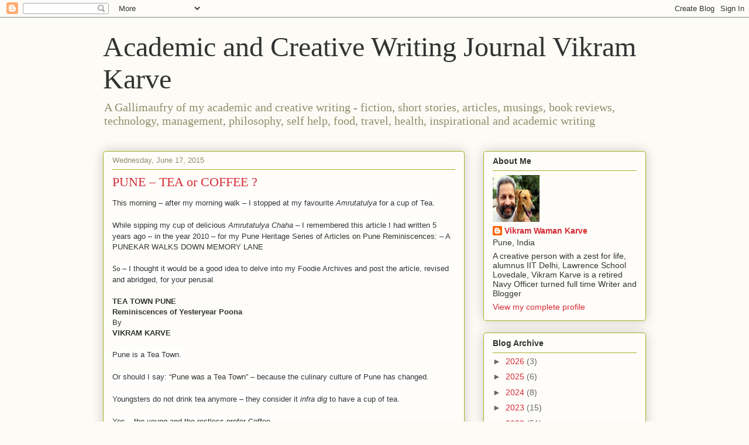

--- FILE ---
content_type: text/html; charset=UTF-8
request_url: https://karvediat.blogspot.com/2015/06/pune-tea-or-coffee.html
body_size: 26956
content:
<!DOCTYPE html>
<html class='v2' dir='ltr' lang='en'>
<head>
<link href='https://www.blogger.com/static/v1/widgets/335934321-css_bundle_v2.css' rel='stylesheet' type='text/css'/>
<meta content='width=1100' name='viewport'/>
<meta content='text/html; charset=UTF-8' http-equiv='Content-Type'/>
<meta content='blogger' name='generator'/>
<link href='https://karvediat.blogspot.com/favicon.ico' rel='icon' type='image/x-icon'/>
<link href='http://karvediat.blogspot.com/2015/06/pune-tea-or-coffee.html' rel='canonical'/>
<link rel="alternate" type="application/atom+xml" title="Academic and Creative Writing Journal Vikram Karve - Atom" href="https://karvediat.blogspot.com/feeds/posts/default" />
<link rel="alternate" type="application/rss+xml" title="Academic and Creative Writing Journal Vikram Karve - RSS" href="https://karvediat.blogspot.com/feeds/posts/default?alt=rss" />
<link rel="service.post" type="application/atom+xml" title="Academic and Creative Writing Journal Vikram Karve - Atom" href="https://www.blogger.com/feeds/4710313771389348282/posts/default" />

<link rel="alternate" type="application/atom+xml" title="Academic and Creative Writing Journal Vikram Karve - Atom" href="https://karvediat.blogspot.com/feeds/3831867938011915676/comments/default" />
<!--Can't find substitution for tag [blog.ieCssRetrofitLinks]-->
<link href='http://banners.copyscape.com/images/cs-gy-3d-234x16.gif' rel='image_src'/>
<meta content='http://karvediat.blogspot.com/2015/06/pune-tea-or-coffee.html' property='og:url'/>
<meta content='PUNE  –  TEA or COFFEE ?' property='og:title'/>
<meta content=' This morning  – after my morning walk  – I stopped at my favourite Amrutatulya  for a cup of Tea.   While sipping my cup of delicious Amrut...' property='og:description'/>
<meta content='https://lh3.googleusercontent.com/blogger_img_proxy/AEn0k_vsKyJ4idhaLmsJ9z5ZwEmDxCM07Tt3Nkmewnc5IvU_ALNcf3Z0P_NxbRtuQrmzlhvpnkXDV5-fSO9P-RvRslK8EvBWFclRY5a0esEj73iKPm4L7PUZSoIVTGE=w1200-h630-p-k-no-nu' property='og:image'/>
<title>Academic and Creative Writing Journal Vikram Karve: PUNE  &#8211;  TEA or COFFEE ?</title>
<style id='page-skin-1' type='text/css'><!--
/*
-----------------------------------------------
Blogger Template Style
Name:     Awesome Inc.
Designer: Tina Chen
URL:      tinachen.org
----------------------------------------------- */
/* Content
----------------------------------------------- */
body {
font: normal normal 13px Arial, Tahoma, Helvetica, FreeSans, sans-serif;
color: #333333;
background: #fcfbf5 none repeat scroll top left;
}
html body .content-outer {
min-width: 0;
max-width: 100%;
width: 100%;
}
a:link {
text-decoration: none;
color: #d52a33;
}
a:visited {
text-decoration: none;
color: #7d181e;
}
a:hover {
text-decoration: underline;
color: #d52a33;
}
.body-fauxcolumn-outer .cap-top {
position: absolute;
z-index: 1;
height: 276px;
width: 100%;
background: transparent none repeat-x scroll top left;
_background-image: none;
}
/* Columns
----------------------------------------------- */
.content-inner {
padding: 0;
}
.header-inner .section {
margin: 0 16px;
}
.tabs-inner .section {
margin: 0 16px;
}
.main-inner {
padding-top: 30px;
}
.main-inner .column-center-inner,
.main-inner .column-left-inner,
.main-inner .column-right-inner {
padding: 0 5px;
}
*+html body .main-inner .column-center-inner {
margin-top: -30px;
}
#layout .main-inner .column-center-inner {
margin-top: 0;
}
/* Header
----------------------------------------------- */
.header-outer {
margin: 0 0 0 0;
background: transparent none repeat scroll 0 0;
}
.Header h1 {
font: normal normal 48px Georgia, Utopia, 'Palatino Linotype', Palatino, serif;
color: #333333;
text-shadow: 0 0 -1px #000000;
}
.Header h1 a {
color: #333333;
}
.Header .description {
font: normal normal 20px Georgia, Utopia, 'Palatino Linotype', Palatino, serif;
color: #908d6a;
}
.header-inner .Header .titlewrapper,
.header-inner .Header .descriptionwrapper {
padding-left: 0;
padding-right: 0;
margin-bottom: 0;
}
.header-inner .Header .titlewrapper {
padding-top: 22px;
}
/* Tabs
----------------------------------------------- */
.tabs-outer {
overflow: hidden;
position: relative;
background: #b3ca88 url(//www.blogblog.com/1kt/awesomeinc/tabs_gradient_light.png) repeat scroll 0 0;
}
#layout .tabs-outer {
overflow: visible;
}
.tabs-cap-top, .tabs-cap-bottom {
position: absolute;
width: 100%;
border-top: 1px solid #908d6a;
}
.tabs-cap-bottom {
bottom: 0;
}
.tabs-inner .widget li a {
display: inline-block;
margin: 0;
padding: .6em 1.5em;
font: normal normal 13px Arial, Tahoma, Helvetica, FreeSans, sans-serif;
color: #333333;
border-top: 1px solid #908d6a;
border-bottom: 1px solid #908d6a;
border-left: 1px solid #908d6a;
height: 16px;
line-height: 16px;
}
.tabs-inner .widget li:last-child a {
border-right: 1px solid #908d6a;
}
.tabs-inner .widget li.selected a, .tabs-inner .widget li a:hover {
background: #63704b url(//www.blogblog.com/1kt/awesomeinc/tabs_gradient_light.png) repeat-x scroll 0 -100px;
color: #ffffff;
}
/* Headings
----------------------------------------------- */
h2 {
font: normal bold 14px Arial, Tahoma, Helvetica, FreeSans, sans-serif;
color: #333333;
}
/* Widgets
----------------------------------------------- */
.main-inner .section {
margin: 0 27px;
padding: 0;
}
.main-inner .column-left-outer,
.main-inner .column-right-outer {
margin-top: 0;
}
#layout .main-inner .column-left-outer,
#layout .main-inner .column-right-outer {
margin-top: 0;
}
.main-inner .column-left-inner,
.main-inner .column-right-inner {
background: transparent none repeat 0 0;
-moz-box-shadow: 0 0 0 rgba(0, 0, 0, .2);
-webkit-box-shadow: 0 0 0 rgba(0, 0, 0, .2);
-goog-ms-box-shadow: 0 0 0 rgba(0, 0, 0, .2);
box-shadow: 0 0 0 rgba(0, 0, 0, .2);
-moz-border-radius: 5px;
-webkit-border-radius: 5px;
-goog-ms-border-radius: 5px;
border-radius: 5px;
}
#layout .main-inner .column-left-inner,
#layout .main-inner .column-right-inner {
margin-top: 0;
}
.sidebar .widget {
font: normal normal 14px Arial, Tahoma, Helvetica, FreeSans, sans-serif;
color: #333333;
}
.sidebar .widget a:link {
color: #d52a33;
}
.sidebar .widget a:visited {
color: #7d181e;
}
.sidebar .widget a:hover {
color: #d52a33;
}
.sidebar .widget h2 {
text-shadow: 0 0 -1px #000000;
}
.main-inner .widget {
background-color: #fefdfa;
border: 1px solid #aab123;
padding: 0 15px 15px;
margin: 20px -16px;
-moz-box-shadow: 0 0 20px rgba(0, 0, 0, .2);
-webkit-box-shadow: 0 0 20px rgba(0, 0, 0, .2);
-goog-ms-box-shadow: 0 0 20px rgba(0, 0, 0, .2);
box-shadow: 0 0 20px rgba(0, 0, 0, .2);
-moz-border-radius: 5px;
-webkit-border-radius: 5px;
-goog-ms-border-radius: 5px;
border-radius: 5px;
}
.main-inner .widget h2 {
margin: 0 -0;
padding: .6em 0 .5em;
border-bottom: 1px solid transparent;
}
.footer-inner .widget h2 {
padding: 0 0 .4em;
border-bottom: 1px solid transparent;
}
.main-inner .widget h2 + div, .footer-inner .widget h2 + div {
border-top: 1px solid #aab123;
padding-top: 8px;
}
.main-inner .widget .widget-content {
margin: 0 -0;
padding: 7px 0 0;
}
.main-inner .widget ul, .main-inner .widget #ArchiveList ul.flat {
margin: -8px -15px 0;
padding: 0;
list-style: none;
}
.main-inner .widget #ArchiveList {
margin: -8px 0 0;
}
.main-inner .widget ul li, .main-inner .widget #ArchiveList ul.flat li {
padding: .5em 15px;
text-indent: 0;
color: #666666;
border-top: 0 solid #aab123;
border-bottom: 1px solid transparent;
}
.main-inner .widget #ArchiveList ul li {
padding-top: .25em;
padding-bottom: .25em;
}
.main-inner .widget ul li:first-child, .main-inner .widget #ArchiveList ul.flat li:first-child {
border-top: none;
}
.main-inner .widget ul li:last-child, .main-inner .widget #ArchiveList ul.flat li:last-child {
border-bottom: none;
}
.post-body {
position: relative;
}
.main-inner .widget .post-body ul {
padding: 0 2.5em;
margin: .5em 0;
list-style: disc;
}
.main-inner .widget .post-body ul li {
padding: 0.25em 0;
margin-bottom: .25em;
color: #333333;
border: none;
}
.footer-inner .widget ul {
padding: 0;
list-style: none;
}
.widget .zippy {
color: #666666;
}
/* Posts
----------------------------------------------- */
body .main-inner .Blog {
padding: 0;
margin-bottom: 1em;
background-color: transparent;
border: none;
-moz-box-shadow: 0 0 0 rgba(0, 0, 0, 0);
-webkit-box-shadow: 0 0 0 rgba(0, 0, 0, 0);
-goog-ms-box-shadow: 0 0 0 rgba(0, 0, 0, 0);
box-shadow: 0 0 0 rgba(0, 0, 0, 0);
}
.main-inner .section:last-child .Blog:last-child {
padding: 0;
margin-bottom: 1em;
}
.main-inner .widget h2.date-header {
margin: 0 -15px 1px;
padding: 0 0 0 0;
font: normal normal 13px Arial, Tahoma, Helvetica, FreeSans, sans-serif;
color: #908d6a;
background: transparent none no-repeat scroll top left;
border-top: 0 solid #aab123;
border-bottom: 1px solid transparent;
-moz-border-radius-topleft: 0;
-moz-border-radius-topright: 0;
-webkit-border-top-left-radius: 0;
-webkit-border-top-right-radius: 0;
border-top-left-radius: 0;
border-top-right-radius: 0;
position: static;
bottom: 100%;
right: 15px;
text-shadow: 0 0 -1px #000000;
}
.main-inner .widget h2.date-header span {
font: normal normal 13px Arial, Tahoma, Helvetica, FreeSans, sans-serif;
display: block;
padding: .5em 15px;
border-left: 0 solid #aab123;
border-right: 0 solid #aab123;
}
.date-outer {
position: relative;
margin: 30px 0 20px;
padding: 0 15px;
background-color: #fefdfa;
border: 1px solid #aab123;
-moz-box-shadow: 0 0 20px rgba(0, 0, 0, .2);
-webkit-box-shadow: 0 0 20px rgba(0, 0, 0, .2);
-goog-ms-box-shadow: 0 0 20px rgba(0, 0, 0, .2);
box-shadow: 0 0 20px rgba(0, 0, 0, .2);
-moz-border-radius: 5px;
-webkit-border-radius: 5px;
-goog-ms-border-radius: 5px;
border-radius: 5px;
}
.date-outer:first-child {
margin-top: 0;
}
.date-outer:last-child {
margin-bottom: 20px;
-moz-border-radius-bottomleft: 5px;
-moz-border-radius-bottomright: 5px;
-webkit-border-bottom-left-radius: 5px;
-webkit-border-bottom-right-radius: 5px;
-goog-ms-border-bottom-left-radius: 5px;
-goog-ms-border-bottom-right-radius: 5px;
border-bottom-left-radius: 5px;
border-bottom-right-radius: 5px;
}
.date-posts {
margin: 0 -0;
padding: 0 0;
clear: both;
}
.post-outer, .inline-ad {
border-top: 1px solid #aab123;
margin: 0 -0;
padding: 15px 0;
}
.post-outer {
padding-bottom: 10px;
}
.post-outer:first-child {
padding-top: 0;
border-top: none;
}
.post-outer:last-child, .inline-ad:last-child {
border-bottom: none;
}
.post-body {
position: relative;
}
.post-body img {
padding: 8px;
background: #ffffff;
border: 1px solid #cccccc;
-moz-box-shadow: 0 0 20px rgba(0, 0, 0, .2);
-webkit-box-shadow: 0 0 20px rgba(0, 0, 0, .2);
box-shadow: 0 0 20px rgba(0, 0, 0, .2);
-moz-border-radius: 5px;
-webkit-border-radius: 5px;
border-radius: 5px;
}
h3.post-title, h4 {
font: normal normal 22px Georgia, Utopia, 'Palatino Linotype', Palatino, serif;
color: #d52a33;
}
h3.post-title a {
font: normal normal 22px Georgia, Utopia, 'Palatino Linotype', Palatino, serif;
color: #d52a33;
}
h3.post-title a:hover {
color: #d52a33;
text-decoration: underline;
}
.post-header {
margin: 0 0 1em;
}
.post-body {
line-height: 1.4;
}
.post-outer h2 {
color: #333333;
}
.post-footer {
margin: 1.5em 0 0;
}
#blog-pager {
padding: 15px;
font-size: 120%;
background-color: #fefdfa;
border: 1px solid #aab123;
-moz-box-shadow: 0 0 20px rgba(0, 0, 0, .2);
-webkit-box-shadow: 0 0 20px rgba(0, 0, 0, .2);
-goog-ms-box-shadow: 0 0 20px rgba(0, 0, 0, .2);
box-shadow: 0 0 20px rgba(0, 0, 0, .2);
-moz-border-radius: 5px;
-webkit-border-radius: 5px;
-goog-ms-border-radius: 5px;
border-radius: 5px;
-moz-border-radius-topleft: 5px;
-moz-border-radius-topright: 5px;
-webkit-border-top-left-radius: 5px;
-webkit-border-top-right-radius: 5px;
-goog-ms-border-top-left-radius: 5px;
-goog-ms-border-top-right-radius: 5px;
border-top-left-radius: 5px;
border-top-right-radius-topright: 5px;
margin-top: 1em;
}
.blog-feeds, .post-feeds {
margin: 1em 0;
text-align: center;
color: #333333;
}
.blog-feeds a, .post-feeds a {
color: #d52a33;
}
.blog-feeds a:visited, .post-feeds a:visited {
color: #7d181e;
}
.blog-feeds a:hover, .post-feeds a:hover {
color: #d52a33;
}
.post-outer .comments {
margin-top: 2em;
}
/* Comments
----------------------------------------------- */
.comments .comments-content .icon.blog-author {
background-repeat: no-repeat;
background-image: url([data-uri]);
}
.comments .comments-content .loadmore a {
border-top: 1px solid #908d6a;
border-bottom: 1px solid #908d6a;
}
.comments .continue {
border-top: 2px solid #908d6a;
}
/* Footer
----------------------------------------------- */
.footer-outer {
margin: -20px 0 -1px;
padding: 20px 0 0;
color: #333333;
overflow: hidden;
}
.footer-fauxborder-left {
border-top: 1px solid #aab123;
background: #fefdfa none repeat scroll 0 0;
-moz-box-shadow: 0 0 20px rgba(0, 0, 0, .2);
-webkit-box-shadow: 0 0 20px rgba(0, 0, 0, .2);
-goog-ms-box-shadow: 0 0 20px rgba(0, 0, 0, .2);
box-shadow: 0 0 20px rgba(0, 0, 0, .2);
margin: 0 -20px;
}
/* Mobile
----------------------------------------------- */
body.mobile {
background-size: auto;
}
.mobile .body-fauxcolumn-outer {
background: transparent none repeat scroll top left;
}
*+html body.mobile .main-inner .column-center-inner {
margin-top: 0;
}
.mobile .main-inner .widget {
padding: 0 0 15px;
}
.mobile .main-inner .widget h2 + div,
.mobile .footer-inner .widget h2 + div {
border-top: none;
padding-top: 0;
}
.mobile .footer-inner .widget h2 {
padding: 0.5em 0;
border-bottom: none;
}
.mobile .main-inner .widget .widget-content {
margin: 0;
padding: 7px 0 0;
}
.mobile .main-inner .widget ul,
.mobile .main-inner .widget #ArchiveList ul.flat {
margin: 0 -15px 0;
}
.mobile .main-inner .widget h2.date-header {
right: 0;
}
.mobile .date-header span {
padding: 0.4em 0;
}
.mobile .date-outer:first-child {
margin-bottom: 0;
border: 1px solid #aab123;
-moz-border-radius-topleft: 5px;
-moz-border-radius-topright: 5px;
-webkit-border-top-left-radius: 5px;
-webkit-border-top-right-radius: 5px;
-goog-ms-border-top-left-radius: 5px;
-goog-ms-border-top-right-radius: 5px;
border-top-left-radius: 5px;
border-top-right-radius: 5px;
}
.mobile .date-outer {
border-color: #aab123;
border-width: 0 1px 1px;
}
.mobile .date-outer:last-child {
margin-bottom: 0;
}
.mobile .main-inner {
padding: 0;
}
.mobile .header-inner .section {
margin: 0;
}
.mobile .post-outer, .mobile .inline-ad {
padding: 5px 0;
}
.mobile .tabs-inner .section {
margin: 0 10px;
}
.mobile .main-inner .widget h2 {
margin: 0;
padding: 0;
}
.mobile .main-inner .widget h2.date-header span {
padding: 0;
}
.mobile .main-inner .widget .widget-content {
margin: 0;
padding: 7px 0 0;
}
.mobile #blog-pager {
border: 1px solid transparent;
background: #fefdfa none repeat scroll 0 0;
}
.mobile .main-inner .column-left-inner,
.mobile .main-inner .column-right-inner {
background: transparent none repeat 0 0;
-moz-box-shadow: none;
-webkit-box-shadow: none;
-goog-ms-box-shadow: none;
box-shadow: none;
}
.mobile .date-posts {
margin: 0;
padding: 0;
}
.mobile .footer-fauxborder-left {
margin: 0;
border-top: inherit;
}
.mobile .main-inner .section:last-child .Blog:last-child {
margin-bottom: 0;
}
.mobile-index-contents {
color: #333333;
}
.mobile .mobile-link-button {
background: #d52a33 url(//www.blogblog.com/1kt/awesomeinc/tabs_gradient_light.png) repeat scroll 0 0;
}
.mobile-link-button a:link, .mobile-link-button a:visited {
color: #ffffff;
}
.mobile .tabs-inner .PageList .widget-content {
background: transparent;
border-top: 1px solid;
border-color: #908d6a;
color: #333333;
}
.mobile .tabs-inner .PageList .widget-content .pagelist-arrow {
border-left: 1px solid #908d6a;
}

--></style>
<style id='template-skin-1' type='text/css'><!--
body {
min-width: 960px;
}
.content-outer, .content-fauxcolumn-outer, .region-inner {
min-width: 960px;
max-width: 960px;
_width: 960px;
}
.main-inner .columns {
padding-left: 0;
padding-right: 310px;
}
.main-inner .fauxcolumn-center-outer {
left: 0;
right: 310px;
/* IE6 does not respect left and right together */
_width: expression(this.parentNode.offsetWidth -
parseInt("0") -
parseInt("310px") + 'px');
}
.main-inner .fauxcolumn-left-outer {
width: 0;
}
.main-inner .fauxcolumn-right-outer {
width: 310px;
}
.main-inner .column-left-outer {
width: 0;
right: 100%;
margin-left: -0;
}
.main-inner .column-right-outer {
width: 310px;
margin-right: -310px;
}
#layout {
min-width: 0;
}
#layout .content-outer {
min-width: 0;
width: 800px;
}
#layout .region-inner {
min-width: 0;
width: auto;
}
body#layout div.add_widget {
padding: 8px;
}
body#layout div.add_widget a {
margin-left: 32px;
}
--></style>
<link href='https://www.blogger.com/dyn-css/authorization.css?targetBlogID=4710313771389348282&amp;zx=c01eb7de-c25d-4457-836c-d681aeeabd87' media='none' onload='if(media!=&#39;all&#39;)media=&#39;all&#39;' rel='stylesheet'/><noscript><link href='https://www.blogger.com/dyn-css/authorization.css?targetBlogID=4710313771389348282&amp;zx=c01eb7de-c25d-4457-836c-d681aeeabd87' rel='stylesheet'/></noscript>
<meta name='google-adsense-platform-account' content='ca-host-pub-1556223355139109'/>
<meta name='google-adsense-platform-domain' content='blogspot.com'/>

</head>
<body class='loading variant-renewable'>
<div class='navbar section' id='navbar' name='Navbar'><div class='widget Navbar' data-version='1' id='Navbar1'><script type="text/javascript">
    function setAttributeOnload(object, attribute, val) {
      if(window.addEventListener) {
        window.addEventListener('load',
          function(){ object[attribute] = val; }, false);
      } else {
        window.attachEvent('onload', function(){ object[attribute] = val; });
      }
    }
  </script>
<div id="navbar-iframe-container"></div>
<script type="text/javascript" src="https://apis.google.com/js/platform.js"></script>
<script type="text/javascript">
      gapi.load("gapi.iframes:gapi.iframes.style.bubble", function() {
        if (gapi.iframes && gapi.iframes.getContext) {
          gapi.iframes.getContext().openChild({
              url: 'https://www.blogger.com/navbar/4710313771389348282?po\x3d3831867938011915676\x26origin\x3dhttps://karvediat.blogspot.com',
              where: document.getElementById("navbar-iframe-container"),
              id: "navbar-iframe"
          });
        }
      });
    </script><script type="text/javascript">
(function() {
var script = document.createElement('script');
script.type = 'text/javascript';
script.src = '//pagead2.googlesyndication.com/pagead/js/google_top_exp.js';
var head = document.getElementsByTagName('head')[0];
if (head) {
head.appendChild(script);
}})();
</script>
</div></div>
<div class='body-fauxcolumns'>
<div class='fauxcolumn-outer body-fauxcolumn-outer'>
<div class='cap-top'>
<div class='cap-left'></div>
<div class='cap-right'></div>
</div>
<div class='fauxborder-left'>
<div class='fauxborder-right'></div>
<div class='fauxcolumn-inner'>
</div>
</div>
<div class='cap-bottom'>
<div class='cap-left'></div>
<div class='cap-right'></div>
</div>
</div>
</div>
<div class='content'>
<div class='content-fauxcolumns'>
<div class='fauxcolumn-outer content-fauxcolumn-outer'>
<div class='cap-top'>
<div class='cap-left'></div>
<div class='cap-right'></div>
</div>
<div class='fauxborder-left'>
<div class='fauxborder-right'></div>
<div class='fauxcolumn-inner'>
</div>
</div>
<div class='cap-bottom'>
<div class='cap-left'></div>
<div class='cap-right'></div>
</div>
</div>
</div>
<div class='content-outer'>
<div class='content-cap-top cap-top'>
<div class='cap-left'></div>
<div class='cap-right'></div>
</div>
<div class='fauxborder-left content-fauxborder-left'>
<div class='fauxborder-right content-fauxborder-right'></div>
<div class='content-inner'>
<header>
<div class='header-outer'>
<div class='header-cap-top cap-top'>
<div class='cap-left'></div>
<div class='cap-right'></div>
</div>
<div class='fauxborder-left header-fauxborder-left'>
<div class='fauxborder-right header-fauxborder-right'></div>
<div class='region-inner header-inner'>
<div class='header section' id='header' name='Header'><div class='widget Header' data-version='1' id='Header1'>
<div id='header-inner'>
<div class='titlewrapper'>
<h1 class='title'>
<a href='https://karvediat.blogspot.com/'>
Academic and Creative Writing Journal Vikram Karve
</a>
</h1>
</div>
<div class='descriptionwrapper'>
<p class='description'><span>A Gallimaufry of my academic and creative writing - fiction, short stories, articles, musings, book reviews, technology, management, philosophy, self help, food, travel, health, inspirational and academic writing</span></p>
</div>
</div>
</div></div>
</div>
</div>
<div class='header-cap-bottom cap-bottom'>
<div class='cap-left'></div>
<div class='cap-right'></div>
</div>
</div>
</header>
<div class='tabs-outer'>
<div class='tabs-cap-top cap-top'>
<div class='cap-left'></div>
<div class='cap-right'></div>
</div>
<div class='fauxborder-left tabs-fauxborder-left'>
<div class='fauxborder-right tabs-fauxborder-right'></div>
<div class='region-inner tabs-inner'>
<div class='tabs no-items section' id='crosscol' name='Cross-Column'></div>
<div class='tabs no-items section' id='crosscol-overflow' name='Cross-Column 2'></div>
</div>
</div>
<div class='tabs-cap-bottom cap-bottom'>
<div class='cap-left'></div>
<div class='cap-right'></div>
</div>
</div>
<div class='main-outer'>
<div class='main-cap-top cap-top'>
<div class='cap-left'></div>
<div class='cap-right'></div>
</div>
<div class='fauxborder-left main-fauxborder-left'>
<div class='fauxborder-right main-fauxborder-right'></div>
<div class='region-inner main-inner'>
<div class='columns fauxcolumns'>
<div class='fauxcolumn-outer fauxcolumn-center-outer'>
<div class='cap-top'>
<div class='cap-left'></div>
<div class='cap-right'></div>
</div>
<div class='fauxborder-left'>
<div class='fauxborder-right'></div>
<div class='fauxcolumn-inner'>
</div>
</div>
<div class='cap-bottom'>
<div class='cap-left'></div>
<div class='cap-right'></div>
</div>
</div>
<div class='fauxcolumn-outer fauxcolumn-left-outer'>
<div class='cap-top'>
<div class='cap-left'></div>
<div class='cap-right'></div>
</div>
<div class='fauxborder-left'>
<div class='fauxborder-right'></div>
<div class='fauxcolumn-inner'>
</div>
</div>
<div class='cap-bottom'>
<div class='cap-left'></div>
<div class='cap-right'></div>
</div>
</div>
<div class='fauxcolumn-outer fauxcolumn-right-outer'>
<div class='cap-top'>
<div class='cap-left'></div>
<div class='cap-right'></div>
</div>
<div class='fauxborder-left'>
<div class='fauxborder-right'></div>
<div class='fauxcolumn-inner'>
</div>
</div>
<div class='cap-bottom'>
<div class='cap-left'></div>
<div class='cap-right'></div>
</div>
</div>
<!-- corrects IE6 width calculation -->
<div class='columns-inner'>
<div class='column-center-outer'>
<div class='column-center-inner'>
<div class='main section' id='main' name='Main'><div class='widget Blog' data-version='1' id='Blog1'>
<div class='blog-posts hfeed'>

          <div class="date-outer">
        
<h2 class='date-header'><span>Wednesday, June 17, 2015</span></h2>

          <div class="date-posts">
        
<div class='post-outer'>
<div class='post hentry uncustomized-post-template' itemprop='blogPost' itemscope='itemscope' itemtype='http://schema.org/BlogPosting'>
<meta content='http://banners.copyscape.com/images/cs-gy-3d-234x16.gif' itemprop='image_url'/>
<meta content='4710313771389348282' itemprop='blogId'/>
<meta content='3831867938011915676' itemprop='postId'/>
<a name='3831867938011915676'></a>
<h3 class='post-title entry-title' itemprop='name'>
PUNE  &#8211;  TEA or COFFEE ?
</h3>
<div class='post-header'>
<div class='post-header-line-1'></div>
</div>
<div class='post-body entry-content' id='post-body-3831867938011915676' itemprop='description articleBody'>
<div dir="ltr" style="text-align: left;" trbidi="on">
<span style="font-family: Verdana, sans-serif;"><span style="background-color: #fefdfa; line-height: 18px;">This morning&nbsp;</span></span><span style="background-color: white; font-family: Verdana, sans-serif; line-height: 19px;">&#8211; after my morning walk&nbsp;</span><span style="background-color: white; font-family: Verdana, sans-serif; line-height: 19px;">&#8211; I stopped at my favourite <i>Amrutatulya</i> for a cup of Tea.</span><br />
<span style="background-color: white; font-family: Verdana, sans-serif; line-height: 19px;"><br /></span>
<span style="font-family: Verdana, sans-serif;"><span style="background-color: white; line-height: 19px;">While sipping my cup of delicious <i>Amrutatulya Chaha</i>&nbsp;</span><span style="background-color: white;"><span style="line-height: 19px;">&#8211; I&nbsp;remembered&nbsp;this article I had written 5 years ago&nbsp;</span></span><span style="background-color: white; line-height: 19px;">&#8211;</span><span style="background-color: white; line-height: 19px;">&nbsp;in the year 2010&nbsp;</span><span style="background-color: white; line-height: 19px;">&#8211; for my Pune Heritage Series&nbsp;</span><span style="background-color: #fefdfa; line-height: 18px;">of Articles on Pune Reminiscences:</span><span style="background-color: white; line-height: 19px;">&nbsp;</span><span style="background-color: white; line-height: 19px;">&#8211;&nbsp;</span><span style="background-color: #fefdfa; line-height: 18.2000007629395px;">A PUNEKAR WALKS DOWN MEMORY LANE</span></span><br />
<br />
<span style="font-family: Georgia, Times New Roman, serif;"><span style="background-color: #fefdfa; line-height: 18.2000007629395px;">So&nbsp;</span></span><span style="background-color: white; font-family: Verdana, sans-serif; line-height: 19px;">&#8211; I thought it would be a good idea to delve into my Foodie Archives and post the article, revised and abridged, for your perusal.</span><br />
<span style="background-color: white; font-family: Verdana, sans-serif; line-height: 19px;"><br /></span>
<b style="background-color: #fefdfa; font-family: Verdana, sans-serif; line-height: 18px; text-align: -webkit-auto;">TEA TOWN PUNE</b><br />
<span style="font-family: Verdana, sans-serif;"><span style="background-color: #fefdfa; line-height: 18.2000007629395px;"><b><span style="line-height: 18px;">Reminiscences&nbsp;of Yesteryear Poona&nbsp;</span></b></span><br style="background-color: #fefdfa; line-height: 18.2000007629395px;" /><span style="background-color: #fefdfa; line-height: 18px;"><span style="text-align: -webkit-auto;">By</span></span><br style="background-color: #fefdfa; line-height: 18px;" /><span style="background-color: #fefdfa; line-height: 18px;"><span style="text-align: -webkit-auto;"><b>VIKRAM KARVE</b></span></span><span style="background-color: #fefdfa; line-height: 18px;"><span style="text-align: -webkit-auto;"><b><br /></b></span></span><br style="background-color: #fefdfa; line-height: 18px;" /><span class="Apple-style-span" style="background-color: #fefdfa; line-height: 18px;"><span class="Apple-style-span" style="background-color: white; line-height: 19px;">Pune is a Tea Town.&nbsp;</span></span></span><br />
<span class="Apple-style-span" style="background-color: #fefdfa; line-height: 18px;"><span class="Apple-style-span" style="background-color: white; line-height: 19px;"><span style="font-family: Verdana, sans-serif;"><br /></span></span></span>
<span style="font-family: Verdana, sans-serif;"><span class="Apple-style-span" style="background-color: #fefdfa; line-height: 18px;"><span class="Apple-style-span" style="background-color: white; line-height: 19px;">Or should I say:&nbsp;</span></span><span style="background-color: #fefdfa; line-height: 18px;">&#8220;Pune was a Tea Town</span><span style="background-color: #fefdfa; line-height: 18px;">&#8221;&nbsp;</span><span style="background-color: white; line-height: 19px;">&#8211; because the culinary culture of Pune has changed.</span></span><br />
<span style="font-family: Verdana, sans-serif;"><span class="Apple-style-span" style="background-color: #fefdfa; line-height: 18px;"><span class="Apple-style-span" style="background-color: white; line-height: 19px;"><br /></span></span><span style="background-color: #fefdfa; line-height: 18px;"></span><span class="Apple-style-span" style="background-color: #fefdfa; line-height: 18px;"><span class="Apple-style-span" style="background-color: white; line-height: 19px;">Youngsters do not drink tea anymore &#8211; they consider it&nbsp;<em style="margin: 0px; padding: 0px;">infra dig</em>&nbsp;to have a cup of tea.&nbsp;</span></span><br style="background-color: #fefdfa; line-height: 18px;" /><span class="Apple-style-span" style="background-color: #fefdfa; line-height: 18px;"><span class="Apple-style-span" style="background-color: white; line-height: 19px;"><br /></span></span><span style="background-color: #fefdfa; line-height: 18px;"></span><span class="Apple-style-span" style="background-color: #fefdfa; line-height: 18px;"><span class="Apple-style-span" style="background-color: white;"><span style="line-height: 19px;">Yes&nbsp;</span></span></span><span style="background-color: white; line-height: 19px;">&#8211;</span><span style="background-color: white; line-height: 19px;">&nbsp;the young and the restless prefer Coffee.&nbsp;</span></span><br />
<span style="font-family: Verdana, sans-serif;"><span class="Apple-style-span" style="background-color: #fefdfa; line-height: 18px;"><span class="Apple-style-span" style="background-color: white;"><span style="line-height: 19px;"><br /></span></span></span><span style="background-color: #fefdfa; line-height: 18.2000007629395px;"></span><span class="Apple-style-span" style="background-color: #fefdfa; line-height: 18px;"><span class="Apple-style-span" style="background-color: white;"><span style="line-height: 19px;">(Of course&nbsp;</span></span></span><span style="background-color: white; line-height: 19px;">&#8211;</span><span style="background-color: white; line-height: 19px;">&nbsp;many youngsters prefer&nbsp;stronger, more intoxicating,&nbsp;beverages&nbsp;</span><span style="background-color: white; line-height: 19px;">&#8211;</span><span style="background-color: white; line-height: 19px;">&nbsp;like Beer, Vodka, Whisky, Rum and suchlike alcoholic Spirits)</span></span><br />
<span style="font-family: Verdana, sans-serif;"><span class="Apple-style-span" style="background-color: #fefdfa; line-height: 18px;"><span class="Apple-style-span" style="background-color: white; line-height: 19px;"><br /></span></span><span style="background-color: #fefdfa; line-height: 18px;"></span><span class="Apple-style-span" style="background-color: #fefdfa; line-height: 18px;"><span class="Apple-style-span" style="background-color: white;"><span style="line-height: 19px;">And mind you&nbsp;</span></span></span><span style="background-color: white; line-height: 19px;">&#8211;</span><span style="line-height: 18px;"><span style="line-height: 19px;">&nbsp;even those youngsters who drink coffee no longer like the rejuvenating cup of Peaberry/Plantation Filter Coffee served by the&nbsp;</span></span><em style="line-height: 19px; margin: 0px; padding: 0px;">Udipi</em><span style="line-height: 18px;"><span style="line-height: 19px;">&nbsp;restaurants&nbsp;</span></span><span style="background-color: white; line-height: 19px;">&#8211;</span><span style="line-height: 19px;">&nbsp;which we used to love.&nbsp;</span></span><br />
<span style="font-family: Verdana, sans-serif;"><span class="Apple-style-span" style="background-color: #fefdfa; line-height: 18px;"><span class="Apple-style-span" style="background-color: white;"><span style="line-height: 19px;"><br /></span></span></span><span style="background-color: #fefdfa; line-height: 18px;"></span><span class="Apple-style-span" style="background-color: #fefdfa; line-height: 18px;"><span class="Apple-style-span" style="background-color: white;"><span style="line-height: 19px;">Youngsters prefer the expensive stylish alien international coffees served at posh Baristas, CCD&#8217;s, Starbucks and high-falutin coffee shops proliferating rapidly all over Pune.</span></span></span></span><br />
<span class="Apple-style-span" style="background-color: #fefdfa; line-height: 18px;"><span class="Apple-style-span" style="background-color: white;"><span style="line-height: 19px;"><span style="font-family: Verdana, sans-serif;"><br /></span></span></span></span>
<span style="font-family: Verdana, sans-serif;"><span class="Apple-style-span" style="background-color: #fefdfa; line-height: 18px;"><span class="Apple-style-span" style="background-color: white;"><span style="line-height: 19px;">Of course&nbsp;</span></span></span><span style="background-color: white; line-height: 19px;">&#8211; the coffees served in these branded coffee shops have their its own unique flavours&nbsp;</span><span style="background-color: white; line-height: 19px;">&#8211; and&nbsp;</span><span style="background-color: white; line-height: 19px;">it is all a question of changing tastes.</span></span><br />
<div style="background-color: #fefdfa; line-height: 18px; margin-bottom: 15px; margin-top: 15px; padding: 0px; text-align: -webkit-auto;">
<span style="font-family: Verdana, sans-serif;">Just imagine&nbsp;<span style="background-color: white; line-height: 19px;">&#8211;</span><span style="text-align: -webkit-auto;">&nbsp;the other day I could not get a cup of decent tea in a multiplex cinema&nbsp;</span><span style="background-color: white; line-height: 19px;">&#8211;&nbsp;</span><span style="text-align: -webkit-auto;">but there were plenty of varieties of exotic coffee all around.&nbsp;</span></span></div>
<div style="background-color: #fefdfa; line-height: 18px; margin-bottom: 15px; margin-top: 15px; padding: 0px; text-align: -webkit-auto;">
<span style="font-family: Verdana, sans-serif;"><span style="text-align: -webkit-auto;">For us traditional&nbsp;</span>&#8220;old fogies&#8221;&nbsp;<span style="background-color: white; line-height: 19px;">&#8211; we feel that t</span><span style="text-align: -webkit-auto;">hese exotic coffees are quite &#8220;alien&#8221; to the Indian style and do not fortify you like the strong cup of Indian Filter Coffee or perk you up like a cuppa of&nbsp;</span><em style="margin: 0px; padding: 0px; text-align: -webkit-auto;">Amrut tulya</em><span style="text-align: -webkit-auto;">&nbsp;tea does.</span></span></div>
<div style="background-color: #fefdfa; line-height: 18px; margin-bottom: 15px; margin-top: 15px; padding: 0px; text-align: -webkit-auto;">
<span style="font-family: Verdana, sans-serif;">Going back to my childhood days in 1960</span><span style="font-family: Verdana, sans-serif;">&#8217;</span><span style="font-family: Verdana, sans-serif; text-align: -webkit-auto;">s&nbsp;</span><span style="background-color: white; font-family: Verdana, sans-serif; line-height: 19px; text-align: -webkit-auto;">&#8211;</span><span style="font-family: Verdana, sans-serif; text-align: -webkit-auto;">&nbsp;Pune was a 100% &#8220;TEA TOWN&#8221;.&nbsp;</span></div>
<div style="background-color: #fefdfa; line-height: 18px; margin-bottom: 15px; margin-top: 15px; padding: 0px; text-align: -webkit-auto;">
<span style="font-family: Verdana, sans-serif;">In Pune&nbsp;<span style="background-color: white; line-height: 19px;">&#8211;&nbsp;</span><span style="text-align: -webkit-auto;">or Poona as it was known then&nbsp;</span><span style="background-color: white; line-height: 19px;">&#8211;</span><span style="text-align: -webkit-auto;">&nbsp;e</span><span style="text-align: -webkit-auto;">veryone drank tea&nbsp;</span><span style="background-color: white; line-height: 19px;">&#8211;</span><span style="text-align: -webkit-auto;">&nbsp;except some quirky&nbsp;</span><em style="margin: 0px; padding: 0px; text-align: -webkit-auto;">upaas</em><span style="text-align: -webkit-auto;">&nbsp;type aunts who insisted on drinking coffee.</span></span></div>
<div style="background-color: #fefdfa; font-family: Arial, Tahoma, Helvetica, FreeSans, sans-serif; line-height: 18px; margin-bottom: 15px; margin-top: 15px; padding: 0px; text-align: -webkit-auto;">
<span style="color: blue;"><b><span style="font-family: Verdana, sans-serif; text-align: -webkit-auto;">YESTERYEAR PUNE&nbsp;</span><span style="background-color: white; font-family: Verdana, sans-serif; line-height: 19px;">&#8211; TWO TYPES OF TEA&nbsp;</span><span style="background-color: white; font-family: Verdana, sans-serif; line-height: 19px;">&#8211; AMRUT-TULYA (AMRUTATULYA CHAHA) and IRANI CHAI</span></b></span></div>
<div style="background-color: #fefdfa; font-family: Arial, Tahoma, Helvetica, FreeSans, sans-serif; line-height: 18px; margin-bottom: 15px; margin-top: 15px; padding: 0px; text-align: -webkit-auto;">
<span style="font-family: Verdana, sans-serif;">In the&nbsp;</span><span style="font-family: Verdana, sans-serif;">&#8220;good old days</span><span style="font-family: Verdana, sans-serif;">&#8221;&nbsp;</span><span style="background-color: white; font-family: Verdana, sans-serif; line-height: 19px;">&#8211;&nbsp;</span><span style="font-family: Verdana, sans-serif; text-align: -webkit-auto;">t</span><span style="font-family: Verdana, sans-serif; text-align: -webkit-auto;">here were chiefly&nbsp;</span><b style="font-family: Verdana, sans-serif; text-align: -webkit-auto;">two types of tea</b><span style="font-family: Verdana, sans-serif; text-align: -webkit-auto;">&nbsp;for the&nbsp;laid-back&nbsp;discerning gourmet Punekar to relish:</span></div>
<div style="background-color: #fefdfa; font-family: Arial, Tahoma, Helvetica, FreeSans, sans-serif; line-height: 18px; margin-bottom: 15px; margin-top: 15px; padding: 0px; text-align: -webkit-auto;">
<span class="Apple-style-span" style="font-family: Verdana, sans-serif;"><b>1. The tasty flavoursome&nbsp;AMRUT-TULYA <span style="margin: 0px; padding: 0px;">CHAHA</span></b>&nbsp;at the ubiquitous <b>Amrutatulya Tea Shops</b> at every nook and corner of Pune&nbsp;</span></div>
<div style="background-color: #fefdfa; font-family: Arial, Tahoma, Helvetica, FreeSans, sans-serif; line-height: 18px; margin-bottom: 15px; margin-top: 15px; padding: 0px; text-align: -webkit-auto;">
<span style="font-family: Verdana, sans-serif; text-align: -webkit-auto;"><b>2. The peerless inimitable&nbsp;</b></span><b style="font-family: Verdana, sans-serif; text-align: -webkit-auto;"><span style="margin: 0px; padding: 0px;">IRANI CHAI</span>&nbsp;</b><span style="font-family: Verdana, sans-serif; text-align: -webkit-auto;">served by the numerous <b>Irani Restaurants</b> across the city of Pune. Places like Café Naaz, Lucky, Good Luck, Volga, Vahuman etc were popular for their tasty Irani C</span><span style="font-family: Verdana, sans-serif; margin: 0px; padding: 0px; text-align: -webkit-auto;">hai</span><span style="font-family: Verdana, sans-serif; text-align: -webkit-auto;">.&nbsp;</span></div>
<div style="background-color: #fefdfa; font-family: Arial, Tahoma, Helvetica, FreeSans, sans-serif; line-height: 18px; margin-bottom: 15px; margin-top: 15px; padding: 0px; text-align: -webkit-auto;">
<span class="Apple-style-span" style="font-family: Verdana, sans-serif;">Indeed&nbsp;<b><em style="margin: 0px; padding: 0px;">Amrutatulya Chaha</em>&nbsp;</b>and&nbsp;<em style="margin: 0px; padding: 0px;"><b>Irani Chai</b>&nbsp;</em>are an important aspect of the culinary heritage of our Pune.</span></div>
<div style="background-color: #fefdfa; font-family: Arial, Tahoma, Helvetica, FreeSans, sans-serif; line-height: 18px; margin-bottom: 15px; margin-top: 15px; padding: 0px; text-align: -webkit-auto;">
<span class="Apple-style-span" style="font-family: Verdana, sans-serif;"><span style="color: blue;"><b>IRANI CHAI</b></span></span></div>
<div style="background-color: #fefdfa; font-family: Arial, Tahoma, Helvetica, FreeSans, sans-serif; line-height: 18px; margin-bottom: 15px; margin-top: 15px; padding: 0px; text-align: -webkit-auto;">
<span class="Apple-style-span" style="font-family: Verdana, sans-serif;"><b><em style="margin: 0px; padding: 0px;">Irani Chai</em>&nbsp;is the most rejuvenating beverage I have ever had</b>.&nbsp;</span></div>
<div style="background-color: #fefdfa; font-family: Arial, Tahoma, Helvetica, FreeSans, sans-serif; line-height: 18px; margin-bottom: 15px; margin-top: 15px; padding: 0px; text-align: -webkit-auto;">
<span class="Apple-style-span" style="font-family: Verdana, sans-serif;">They keep the steaming rich tea brew and hot milk in separate containers&nbsp;</span><span style="background-color: white; font-family: Verdana, sans-serif; line-height: 19px;">&#8211;</span><span style="font-family: Verdana, sans-serif; text-align: -webkit-auto;">&nbsp;and mix it in just the right proportion to get the terrific inimitable pinkish&nbsp;</span><i style="font-family: Verdana, sans-serif; text-align: -webkit-auto;">G<span style="margin: 0px; padding: 0px;">ulabi Chai</span></i><span style="font-family: Verdana, sans-serif; text-align: -webkit-auto;">.</span></div>
<div style="background-color: #fefdfa; font-family: Arial, Tahoma, Helvetica, FreeSans, sans-serif; line-height: 18px; margin-bottom: 15px; margin-top: 15px; padding: 0px; text-align: -webkit-auto;">
<span class="Apple-style-span" style="font-family: Verdana, sans-serif;">A few years ago&nbsp;</span><span style="background-color: white; font-family: Verdana, sans-serif; line-height: 19px;">&#8211;</span><span style="font-family: Verdana, sans-serif; text-align: -webkit-auto;">&nbsp;I got a shock of my life when I discovered a Barista coffee shop in place of my favourite Naaz at the Northern End of Main Street.&nbsp;</span></div>
<div style="background-color: #fefdfa; font-family: Arial, Tahoma, Helvetica, FreeSans, sans-serif; line-height: 18px; margin-bottom: 15px; margin-top: 15px; padding: 0px; text-align: -webkit-auto;">
<span class="Apple-style-span" style="font-family: Verdana, sans-serif;">Yes&nbsp;</span><span style="background-color: white; font-family: Verdana, sans-serif; line-height: 19px;">&#8211;</span><span style="font-family: Verdana, sans-serif; text-align: -webkit-auto;">&nbsp;my favourite Irani Restaurants, Naaz, Lucky and many others have disappeared&nbsp;</span><span style="background-color: white; font-family: Verdana, sans-serif; line-height: 19px;">&#8211;</span><span style="font-family: Verdana, sans-serif; text-align: -webkit-auto;">&nbsp;and only the redoubtable Good Luck at Deccan Gymkhana remains.</span></div>
<div style="background-color: #fefdfa; font-family: Arial, Tahoma, Helvetica, FreeSans, sans-serif; line-height: 18px; margin-bottom: 15px; margin-top: 15px; padding: 0px; text-align: -webkit-auto;">
<span style="font-family: Verdana, sans-serif; text-align: -webkit-auto;"><span style="color: blue;"><b>AMRUTATULYA CHAHA</b></span></span></div>
<div style="background-color: #fefdfa; font-family: Arial, Tahoma, Helvetica, FreeSans, sans-serif; line-height: 18px; margin-bottom: 15px; margin-top: 15px; padding: 0px; text-align: -webkit-auto;">
<span class="Apple-style-span" style="font-family: Verdana, sans-serif;"><em style="margin: 0px; padding: 0px;"><b>Amrutatulya Chaha</b></em>&nbsp;Tea Shops too are fast vanishing.&nbsp;</span></div>
<div style="background-color: #fefdfa; font-family: Arial, Tahoma, Helvetica, FreeSans, sans-serif; line-height: 18px; margin-bottom: 15px; margin-top: 15px; padding: 0px; text-align: -webkit-auto;">
<span style="font-family: Verdana, sans-serif;">The one nearest to where I lived on Tilak Road in Sadashiv Peth in the 1960&#8217;s next to Ashok Bakery has disappeared many years ago.&nbsp;</span></div>
<div style="background-color: #fefdfa; font-family: Arial, Tahoma, Helvetica, FreeSans, sans-serif; line-height: 18px; margin-bottom: 15px; margin-top: 15px; padding: 0px; text-align: -webkit-auto;">
<span style="font-family: Verdana, sans-serif;">Further down Tilak Road past SP College towards Maharashtra Mandal there still exist the legendary Ambika and New Ambika&nbsp;</span><em style="font-family: Verdana, sans-serif; margin: 0px; padding: 0px;">Amrutatulyas</em><span style="font-family: Verdana, sans-serif;">.&nbsp;</span></div>
<div style="background-color: #fefdfa; font-family: Arial, Tahoma, Helvetica, FreeSans, sans-serif; line-height: 18px; margin-bottom: 15px; margin-top: 15px; padding: 0px; text-align: -webkit-auto;">
<span style="font-family: Verdana, sans-serif;">A friend of mine used to savour his morning cuppa in Ambika&nbsp;</span><span style="background-color: white; font-family: Verdana, sans-serif; line-height: 19px;">&#8211;</span><span style="font-family: Verdana, sans-serif; text-align: -webkit-auto;">&nbsp;and his evening cup of tea in New Ambika.&nbsp;</span></div>
<div style="background-color: #fefdfa; font-family: Arial, Tahoma, Helvetica, FreeSans, sans-serif; line-height: 18px; margin-bottom: 15px; margin-top: 15px; padding: 0px; text-align: -webkit-auto;">
<span style="font-family: Verdana, sans-serif;">If you look around you will still find a number of&nbsp;</span><em style="font-family: Verdana, sans-serif; margin: 0px; padding: 0px;">Amrut-tulyas</em><span style="font-family: Verdana, sans-serif;">&nbsp;in the heart of Pune city&nbsp;</span><span style="background-color: white; font-family: Verdana, sans-serif; line-height: 19px;">&#8211;</span><span style="font-family: Verdana, sans-serif; text-align: -webkit-auto;">&nbsp;though in the newly developed cosmopolitan suburbs there are Tea&nbsp;</span><em style="font-family: Verdana, sans-serif; margin: 0px; padding: 0px; text-align: -webkit-auto;">Tapris</em><span style="font-family: Verdana, sans-serif; text-align: -webkit-auto;">.</span></div>
<div style="background-color: #fefdfa; font-family: Arial, Tahoma, Helvetica, FreeSans, sans-serif; line-height: 18px; margin-bottom: 15px; margin-top: 15px; padding: 0px; text-align: -webkit-auto;">
<b><span class="Apple-style-span" style="font-family: Verdana, sans-serif;"><em style="margin: 0px; padding: 0px;">Amrut</em>&nbsp;means nectar&nbsp;</span><span style="background-color: white; font-family: Verdana, sans-serif; line-height: 19px;">&#8211;</span><span style="font-family: Verdana, sans-serif; text-align: -webkit-auto;">&nbsp;and <i>T</i></span><em style="font-family: Verdana, sans-serif; margin: 0px; padding: 0px; text-align: -webkit-auto;">ulya</em><span style="font-family: Verdana, sans-serif; text-align: -webkit-auto;"><i>&nbsp;</i>means comparable&nbsp;</span><span style="background-color: white; font-family: Verdana, sans-serif; line-height: 19px;">&#8211;</span><span style="font-family: Verdana, sans-serif; text-align: -webkit-auto;">&nbsp;so &#8220;</span><em style="font-family: Verdana, sans-serif; margin: 0px; padding: 0px; text-align: -webkit-auto;">Amrut Tulya</em><span style="font-family: Verdana, sans-serif; text-align: -webkit-auto;">&#8221; means &#8220;Comparable to Nectar&#8221;</span></b></div>
<div style="background-color: #fefdfa; font-family: Arial, Tahoma, Helvetica, FreeSans, sans-serif; line-height: 18px; margin-bottom: 15px; margin-top: 15px; padding: 0px; text-align: -webkit-auto;">
<span style="font-family: Verdana, sans-serif; text-align: -webkit-auto;">And indeed&nbsp;</span><span style="background-color: white; font-family: Verdana, sans-serif; line-height: 19px;">&#8211;</span><span style="font-family: Verdana, sans-serif; text-align: -webkit-auto;">&nbsp;true to its name&nbsp;</span><span style="background-color: white; font-family: Verdana, sans-serif; line-height: 19px;">&#8211;</span><span style="font-family: Verdana, sans-serif; text-align: -webkit-auto;">&nbsp;Amrutatulya tea is comparable to nectar &#8211;&nbsp; sweet, ambrosial&nbsp;</span><span style="background-color: white; font-family: Verdana, sans-serif; line-height: 19px;">&#8211;</span><span style="font-family: Verdana, sans-serif; text-align: -webkit-auto;">&nbsp;like the elixir of life!</span></div>
<div style="background-color: #fefdfa; font-family: Arial, Tahoma, Helvetica, FreeSans, sans-serif; line-height: 18px; margin-bottom: 15px; margin-top: 15px; padding: 0px; text-align: -webkit-auto;">
<span class="Apple-style-span" style="font-family: Verdana, sans-serif;">I love watching&nbsp;<em style="margin: 0px; padding: 0px;">Amrutatulya chaha</em>&nbsp;being prepared.&nbsp;</span></div>
<div style="background-color: #fefdfa; font-family: Arial, Tahoma, Helvetica, FreeSans, sans-serif; line-height: 18px; margin-bottom: 15px; margin-top: 15px; padding: 0px; text-align: -webkit-auto;">
<span class="Apple-style-span" style="font-family: Verdana, sans-serif;">They prepare tea in front of you in a brass vessel.&nbsp;</span></div>
<div style="background-color: #fefdfa; font-family: Arial, Tahoma, Helvetica, FreeSans, sans-serif; line-height: 18px; margin-bottom: 15px; margin-top: 15px; padding: 0px; text-align: -webkit-auto;">
<span class="Apple-style-span" style="font-family: Verdana, sans-serif;">The speciality of this vessel is that as it starts ageing&nbsp;</span><span style="background-color: white; font-family: Verdana, sans-serif; line-height: 19px;">&#8211;</span><span style="font-family: Verdana, sans-serif; text-align: -webkit-auto;">&nbsp;the tea becomes tastier.&nbsp;</span></div>
<div style="background-color: #fefdfa; font-family: Arial, Tahoma, Helvetica, FreeSans, sans-serif; line-height: 18px; margin-bottom: 15px; margin-top: 15px; padding: 0px; text-align: -webkit-auto;">
<span class="Apple-style-span" style="font-family: Verdana, sans-serif;">Milk and water are boiled together&nbsp;</span><span style="background-color: white; font-family: Verdana, sans-serif; line-height: 19px;">&#8211;</span><span style="font-family: Verdana, sans-serif; text-align: -webkit-auto;">&nbsp;with plenty of sugar, cardamom powder, crushed ginger and tea leaves&nbsp;</span><span style="background-color: white; font-family: Verdana, sans-serif; line-height: 19px;">&#8211;</span><span style="font-family: Verdana, sans-serif; text-align: -webkit-auto;">&nbsp;stirring continuously to make sure the concoction does not overflow.&nbsp;</span></div>
<div style="background-color: #fefdfa; font-family: Arial, Tahoma, Helvetica, FreeSans, sans-serif; line-height: 18px; margin-bottom: 15px; margin-top: 15px; padding: 0px; text-align: -webkit-auto;">
<span class="Apple-style-span" style="font-family: Verdana, sans-serif;">The aroma of this tea is tempting enough to pull you inside for a hot cup of tea.</span></div>
<div style="background-color: #fefdfa; font-family: Arial, Tahoma, Helvetica, FreeSans, sans-serif; line-height: 18px; margin-bottom: 15px; margin-top: 15px; padding: 0px; text-align: -webkit-auto;">
<span class="Apple-style-span" style="font-family: Verdana, sans-serif;">As an ardent tea lover&nbsp;</span><span style="background-color: white; font-family: Verdana, sans-serif; line-height: 19px;">&#8211;</span><span class="Apple-style-span" style="font-family: Verdana, sans-serif;">&nbsp;I am glad to share a recipe of traditional&nbsp;</span><span class="Apple-style-span" style="font-family: Georgia, 'Times New Roman', serif; text-align: -webkit-auto;"><b><em style="margin: 0px; padding: 0px;">Amrutatulya chaha</em></b></span></div>
<div style="background-color: #fefdfa; font-family: Arial, Tahoma, Helvetica, FreeSans, sans-serif; line-height: 18px; margin-bottom: 15px; margin-top: 15px; padding: 0px; text-align: -webkit-auto;">
<strong style="margin: 0px; padding: 0px; text-align: -webkit-auto;"><span style="font-family: Verdana, sans-serif;"><span style="color: blue;">RECIPE FOR AMRUTATULYA CHAHA (Amrut Tulya Tea)</span></span></strong></div>
<div style="background-color: #fefdfa; font-family: Arial, Tahoma, Helvetica, FreeSans, sans-serif; line-height: 18px; margin-bottom: 15px; margin-top: 15px; padding: 0px; text-align: -webkit-auto;">
<span class="Apple-style-span" style="font-family: Verdana, sans-serif;"><strong style="margin: 0px; padding: 0px;">Ingredients</strong></span></div>
<div style="background-color: #fefdfa; font-family: Arial, Tahoma, Helvetica, FreeSans, sans-serif; line-height: 18px; margin-bottom: 15px; margin-top: 15px; padding: 0px; text-align: -webkit-auto;">
<span class="Apple-style-span" style="font-family: Verdana, sans-serif;"><b>Tea Leaf</b>: If you live in Pune, get the famous CTC+OP (CTC &#8211; Crush, Tear, Curl; OP &#8211; Orange Pekoe; BOP &#8211; Broken Orange Pekoe) family mixture tea powder from any of the tea depot located in the heart of Pune City. If you prefer branded tea, you may use some good Assam CTC tea. You may also use a strong leaf tea brand like Wagh Bakri Premium Leaf Tea if you prefer.</span></div>
<div style="background-color: #fefdfa; font-family: Arial, Tahoma, Helvetica, FreeSans, sans-serif; line-height: 18px; margin-bottom: 15px; margin-top: 15px; padding: 0px; text-align: -webkit-auto;">
<span class="Apple-style-span" style="font-family: Verdana, sans-serif;">Full Cream Buffalo&nbsp;<b>Milk</b><br style="margin: 0px; padding: 0px;" />Fresh<b>&nbsp;Water</b><br style="margin: 0px; padding: 0px;" /><b>Sugar</b><br style="margin: 0px; padding: 0px;" />Fresh&nbsp;<b>Ginger</b>&nbsp;Crushed (Better still you can crush the juicy fresh ginger with the&nbsp;<em style="margin: 0px; padding: 0px;">chimta</em>&nbsp;directly into the water-milk concoction to let the ginger juices flow out and blend in smoothly.<br style="margin: 0px; padding: 0px;" /><b>Cardamom</b>&nbsp;(<i>Elaichi</i>) &#8211; peel, crush and powder the pods</span></div>
<div style="background-color: #fefdfa; font-family: Arial, Tahoma, Helvetica, FreeSans, sans-serif; line-height: 18px; margin-bottom: 15px; margin-top: 15px; padding: 0px; text-align: -webkit-auto;">
<span class="Apple-style-span" style="font-family: Verdana, sans-serif;">Please remember that Amrutatulya tea is not your traditional<em style="margin: 0px; padding: 0px;">&nbsp;masala chai&nbsp;</em></span><span style="background-color: white; font-family: Verdana, sans-serif; line-height: 19px;">&#8211;</span><span style="font-family: Verdana, sans-serif; text-align: -webkit-auto;">&nbsp;so please do not add any tea&nbsp;</span><em style="font-family: Verdana, sans-serif; margin: 0px; padding: 0px; text-align: -webkit-auto;">masalas</em><span style="font-family: Verdana, sans-serif; text-align: -webkit-auto;">&nbsp;or spices like clove, cinnamon, black peppercorns or herbs like&nbsp;</span><em style="font-family: Verdana, sans-serif; margin: 0px; padding: 0px; text-align: -webkit-auto;">gavati chaha</em><span style="font-family: Verdana, sans-serif; text-align: -webkit-auto;">&nbsp;(lemon grass), tulsi leaves etc.&nbsp;</span></div>
<div style="background-color: #fefdfa; font-family: Arial, Tahoma, Helvetica, FreeSans, sans-serif; line-height: 18px; margin-bottom: 15px; margin-top: 15px; padding: 0px; text-align: -webkit-auto;">
<span class="Apple-style-span" style="font-family: Verdana, sans-serif;">Also remember it is not the&nbsp;<em style="margin: 0px; padding: 0px;">khada chamach</em>&nbsp;or&nbsp;<em style="margin: 0px; padding: 0px;">cutting chai&nbsp;</em></span><span style="background-color: white; font-family: Verdana, sans-serif; line-height: 19px;">&#8211;</span><span style="font-family: Verdana, sans-serif; text-align: -webkit-auto;">&nbsp;so please don&#8217;t boil away to glory.</span></div>
<div style="background-color: #fefdfa; line-height: 18px; margin-bottom: 15px; margin-top: 15px; padding: 0px; text-align: -webkit-auto;">
<span style="font-family: Verdana, sans-serif;"><span style="text-align: -webkit-auto;">And do remember&nbsp;</span><span style="background-color: white; line-height: 19px;">&#8211;&nbsp;</span><b><span style="margin: 0px; padding: 0px;">Amrutatulya Chaha is&nbsp;</span></b><b style="background-color: transparent;">&#8220;</b><b style="text-align: -webkit-auto;"><span style="margin: 0px; padding: 0px;">cooked</span></b><b style="background-color: transparent;">&#8221;</b><b style="text-align: -webkit-auto;"><span style="margin: 0px; padding: 0px;">&nbsp;</span></b><span style="background-color: white; line-height: 19px; text-align: -webkit-auto;">&#8211; not brewed.</span></span></div>
<div style="background-color: #fefdfa; font-family: Arial, Tahoma, Helvetica, FreeSans, sans-serif; line-height: 18px; margin-bottom: 15px; margin-top: 15px; padding: 0px; text-align: -webkit-auto;">
<b><span style="color: blue;"><span class="Apple-style-span" style="font-family: Verdana, sans-serif;"><span style="margin: 0px; padding: 0px;">Method of&nbsp;</span></span><span style="font-family: Verdana, sans-serif;">&#8220;Cooking&#8221; Amrut Tulya Chaha</span></span></b></div>
<ul style="background-color: #fefdfa; font-family: Arial, Tahoma, Helvetica, FreeSans, sans-serif; line-height: 18px; margin: 10px 0px 10px 35px; padding: 0px; text-align: -webkit-auto;">
<li style="border: none; list-style-image: url(https://lh3.googleusercontent.com/blogger_img_proxy/AEn0k_tV_wE24egBx2QUBpwiG2Zr3FdMA9t4kiMpKXDTgosq8hTVxSTzWsRSljYQ8WTWWsOTajDBzNwQJxJEDC6XZLNoLMnP7VENxvMf15B_Q75Rurnc6NPtCNyTlJ45Xt3-qzDapvn8M0Nd=s0-d); margin: 0px; padding: 3px 0px;"><span class="Apple-style-span" style="font-family: Verdana, sans-serif;">In a brass vessel (or stainless steel&nbsp;<span style="background-color: white; line-height: 19px;">&#8211;</span>&nbsp;if you cannot get a brass vessel)&nbsp;<span style="background-color: white; line-height: 19px;">&#8211;</span>&nbsp;mix one cup of&nbsp;water&nbsp;and one cup of milk.</span></li>
<li style="border: none; list-style-image: url(https://lh3.googleusercontent.com/blogger_img_proxy/AEn0k_tV_wE24egBx2QUBpwiG2Zr3FdMA9t4kiMpKXDTgosq8hTVxSTzWsRSljYQ8WTWWsOTajDBzNwQJxJEDC6XZLNoLMnP7VENxvMf15B_Q75Rurnc6NPtCNyTlJ45Xt3-qzDapvn8M0Nd=s0-d); margin: 0px; padding: 3px 0px;"><span class="Apple-style-span" style="font-family: Verdana, sans-serif;">Add four teaspoons of sugar.</span></li>
<li style="border: none; list-style-image: url(https://lh3.googleusercontent.com/blogger_img_proxy/AEn0k_tV_wE24egBx2QUBpwiG2Zr3FdMA9t4kiMpKXDTgosq8hTVxSTzWsRSljYQ8WTWWsOTajDBzNwQJxJEDC6XZLNoLMnP7VENxvMf15B_Q75Rurnc6NPtCNyTlJ45Xt3-qzDapvn8M0Nd=s0-d); margin: 0px; padding: 3px 0px;"><span class="Apple-style-span" style="font-family: Verdana, sans-serif;">Put on the stove on medium heat.</span></li>
<li style="border: none; list-style-image: url(https://lh3.googleusercontent.com/blogger_img_proxy/AEn0k_tV_wE24egBx2QUBpwiG2Zr3FdMA9t4kiMpKXDTgosq8hTVxSTzWsRSljYQ8WTWWsOTajDBzNwQJxJEDC6XZLNoLMnP7VENxvMf15B_Q75Rurnc6NPtCNyTlJ45Xt3-qzDapvn8M0Nd=s0-d); margin: 0px; padding: 3px 0px;"><span class="Apple-style-span" style="font-family: Verdana, sans-serif;">Squeeze in a bit of fresh crushed ginger&nbsp;<span style="background-color: white; line-height: 19px;">&#8211;</span>&nbsp;and then add a pinch of freshly ground cardamom powder and the&nbsp;freshly crushed cardamom peel.</span></li>
<li style="border: none; list-style-image: url(https://lh3.googleusercontent.com/blogger_img_proxy/AEn0k_tV_wE24egBx2QUBpwiG2Zr3FdMA9t4kiMpKXDTgosq8hTVxSTzWsRSljYQ8WTWWsOTajDBzNwQJxJEDC6XZLNoLMnP7VENxvMf15B_Q75Rurnc6NPtCNyTlJ45Xt3-qzDapvn8M0Nd=s0-d); margin: 0px; padding: 3px 0px;"><span class="Apple-style-span" style="font-family: Verdana, sans-serif;">Lightly and lovingly stir the concoction&nbsp;<span style="background-color: white; line-height: 19px;">&#8211;</span>&nbsp;let it warm&nbsp;<span style="background-color: white; line-height: 19px;">&#8211;</span>&nbsp;and bring it to boil.</span></li>
<li style="border: none; list-style-image: url(https://lh3.googleusercontent.com/blogger_img_proxy/AEn0k_tV_wE24egBx2QUBpwiG2Zr3FdMA9t4kiMpKXDTgosq8hTVxSTzWsRSljYQ8WTWWsOTajDBzNwQJxJEDC6XZLNoLMnP7VENxvMf15B_Q75Rurnc6NPtCNyTlJ45Xt3-qzDapvn8M0Nd=s0-d); margin: 0px; padding: 3px 0px;"><span class="Apple-style-span" style="font-family: Verdana, sans-serif;">Add two teaspoons of tea powder&nbsp;<span style="background-color: white; line-height: 19px;">&#8211;</span>&nbsp;and keep stirring gently to ensure the boiling concoction&nbsp;does not spill over.</span></li>
<li style="border: none; list-style-image: url(https://lh3.googleusercontent.com/blogger_img_proxy/AEn0k_tV_wE24egBx2QUBpwiG2Zr3FdMA9t4kiMpKXDTgosq8hTVxSTzWsRSljYQ8WTWWsOTajDBzNwQJxJEDC6XZLNoLMnP7VENxvMf15B_Q75Rurnc6NPtCNyTlJ45Xt3-qzDapvn8M0Nd=s0-d); margin: 0px; padding: 3px 0px;"><span class="Apple-style-span" style="font-family: Verdana, sans-serif;">Keep boiling till the tea attains bright golden-orange colour.</span></li>
<li style="border: none; list-style-image: url(https://lh3.googleusercontent.com/blogger_img_proxy/AEn0k_tV_wE24egBx2QUBpwiG2Zr3FdMA9t4kiMpKXDTgosq8hTVxSTzWsRSljYQ8WTWWsOTajDBzNwQJxJEDC6XZLNoLMnP7VENxvMf15B_Q75Rurnc6NPtCNyTlJ45Xt3-qzDapvn8M0Nd=s0-d); margin: 0px; padding: 3px 0px;"><span class="Apple-style-span" style="font-family: Verdana, sans-serif;">The moment you see a reddish tinge&nbsp;<span style="background-color: white; line-height: 19px;">&#8211;</span>&nbsp;give the heavenly brew a loving last stir&nbsp;<span style="background-color: white; line-height: 19px;">&#8211;</span>&nbsp;twirl&nbsp;the&nbsp;vessel&nbsp;<span style="background-color: white; line-height: 19px;">&#8211;</span>&nbsp;and sieve the&nbsp;<em style="margin: 0px; padding: 0px;">Amrut Tulya</em>&nbsp;Nectar Tea&nbsp;<span style="background-color: white; line-height: 19px;">&#8211;</span>&nbsp;your Special <i>Amrutatulya&nbsp;</i><em style="margin: 0px; padding: 0px;">Chaha&nbsp;</em><span style="background-color: white; line-height: 19px;">&#8211;</span>&nbsp;directly into the cups.</span></li>
</ul>
<div style="background-color: #fefdfa; font-family: Arial, Tahoma, Helvetica, FreeSans, sans-serif; line-height: 18px; margin-bottom: 15px; margin-top: 15px; padding: 0px; text-align: -webkit-auto;">
<span class="Apple-style-span" style="font-family: Verdana, sans-serif;"><b>You can drink&nbsp;<em style="margin: 0px; padding: 0px;">Amrutatulya Chaha</em>&nbsp;from your cup</b>.</span></div>
<div style="background-color: #fefdfa; font-family: Arial, Tahoma, Helvetica, FreeSans, sans-serif; line-height: 18px; margin-bottom: 15px; margin-top: 15px; padding: 0px; text-align: -webkit-auto;">
<b><span class="Apple-style-span" style="font-family: Verdana, sans-serif;">But you will enjoy&nbsp;</span><em style="font-family: Verdana, sans-serif; margin: 0px; padding: 0px;">Amrutatulya&nbsp;</em><span style="font-family: Verdana, sans-serif; margin: 0px; padding: 0px;">Tea</span><em style="font-family: Verdana, sans-serif; margin: 0px; padding: 0px;">&nbsp;</em><span style="font-family: Verdana, sans-serif; text-align: -webkit-auto;">better if you drink it from the saucer&nbsp;</span><span style="background-color: white; font-family: Verdana, sans-serif; line-height: 19px;">&#8211;</span><span style="font-family: Verdana, sans-serif; text-align: -webkit-auto;">&nbsp;sucking and pulling in the yummy liquid with your lips&nbsp;</span><span style="background-color: white; font-family: Verdana, sans-serif; line-height: 19px;">&#8211;</span></b><span style="font-family: Verdana, sans-serif; text-align: -webkit-auto;"><b>&nbsp;and let it deliciously emulsify on your tongue for that heavenly elevating feeling</b>.</span></div>
<div style="background-color: #fefdfa; font-family: Arial, Tahoma, Helvetica, FreeSans, sans-serif; line-height: 18px; margin-bottom: 15px; margin-top: 15px; padding: 0px; text-align: -webkit-auto;">
<span class="Apple-style-span" style="font-family: Verdana, sans-serif;">Sip the delicious tea slowly and mindfully&nbsp;</span><span style="background-color: white; font-family: Verdana, sans-serif; line-height: 19px;">&#8211;</span><span style="font-family: Verdana, sans-serif; text-align: -webkit-auto;">&nbsp;roll it on your tongue&nbsp;</span><span style="background-color: white; font-family: Verdana, sans-serif; line-height: 19px;">&#8211;</span><span style="font-family: Verdana, sans-serif; text-align: -webkit-auto;">&nbsp;let it mingle in your palate&nbsp;</span><span style="background-color: white; font-family: Verdana, sans-serif; line-height: 19px;">&#8211;</span><span style="font-family: Verdana, sans-serif; text-align: -webkit-auto;">&nbsp;close your eyes&nbsp;</span><span style="background-color: white; font-family: Verdana, sans-serif; line-height: 19px;">&#8211;</span><span style="font-family: Verdana, sans-serif; text-align: -webkit-auto;">&nbsp;absorb, discern the flavour, the rich taste&nbsp;</span><span style="background-color: white; font-family: Verdana, sans-serif; line-height: 19px;">&#8211;</span><span style="font-family: Verdana, sans-serif; text-align: -webkit-auto;">&nbsp;relish every sip lovingly.</span></div>
<div style="background-color: #fefdfa; font-family: Arial, Tahoma, Helvetica, FreeSans, sans-serif; line-height: 18px; margin-bottom: 15px; margin-top: 15px; padding: 0px; text-align: -webkit-auto;">
<span class="Apple-style-span" style="font-family: Verdana, sans-serif;"><em style="margin: 0px; padding: 0px;">Amrutatulya Chaha</em>&nbsp;is truly lip-smacking tasty and soul refreshing&nbsp;</span><span style="background-color: white; font-family: Verdana, sans-serif; line-height: 19px;">&#8211;</span><span style="font-family: Verdana, sans-serif; text-align: -webkit-auto;">&nbsp;blissful ambrosia&nbsp;</span><span style="background-color: white; font-family: Verdana, sans-serif; line-height: 19px;">&#8211;</span><span style="font-family: Verdana, sans-serif; text-align: -webkit-auto;">&nbsp;an experience of nectar &#8211; you can take my word for it.&nbsp;</span></div>
<div style="background-color: #fefdfa; font-family: Arial, Tahoma, Helvetica, FreeSans, sans-serif; line-height: 18px; margin-bottom: 15px; margin-top: 15px; padding: 0px; text-align: -webkit-auto;">
<span class="Apple-style-span" style="font-family: Verdana, sans-serif;">Once you experience the bliss of good&nbsp;</span><b style="background-color: transparent;"><i><span style="font-family: Verdana, sans-serif; text-align: -webkit-auto;">&#8220;</span><span style="font-family: Verdana, sans-serif; margin: 0px; padding: 0px; text-align: -webkit-auto;">Amrut Tulya</span><span style="font-family: Verdana, sans-serif; text-align: -webkit-auto;">&#8221; Chaha</span></i></b><span style="font-family: Verdana, sans-serif; text-align: -webkit-auto;"><i>&nbsp;</i></span><span style="font-family: Verdana, sans-serif;">&#8211;&nbsp;</span><span style="font-family: Verdana, sans-serif; text-align: -webkit-auto;">you will know why they call this refreshingly delicious and nourishing tea&nbsp;</span><b><span style="font-family: Verdana, sans-serif;">&#8220;</span><span style="font-family: Verdana, sans-serif; text-align: -webkit-auto;">Amrut Tulya</span><span style="background-color: transparent; text-align: -webkit-auto;"><span style="font-family: Verdana, sans-serif; text-align: -webkit-auto;">&#8221;</span></span></b><span style="font-family: Verdana, sans-serif; text-align: -webkit-auto;">&nbsp;or&nbsp;<b>&#8220;C</b></span><b style="text-align: -webkit-auto;"><span style="font-family: Verdana, sans-serif; text-align: -webkit-auto;">omparable to Nectar</span><span style="font-family: Verdana, sans-serif; text-align: -webkit-auto;">&#8221; Tea</span></b><span style="font-family: Verdana, sans-serif; text-align: -webkit-auto;">.</span></div>
<div style="background-color: #fefdfa; font-family: Arial, Tahoma, Helvetica, FreeSans, sans-serif; line-height: 18px; margin-bottom: 15px; margin-top: 15px; padding: 0px; text-align: -webkit-auto;">
<span class="Apple-style-span" style="font-family: Verdana, sans-serif;">Cheers!!!&nbsp;</span></div>
<div style="background-color: #fefdfa; font-family: Arial, Tahoma, Helvetica, FreeSans, sans-serif; line-height: 18px; margin-bottom: 15px; margin-top: 15px; padding: 0px; text-align: -webkit-auto;">
<span class="Apple-style-span" style="font-family: Verdana, sans-serif;">Enjoy your cup of special&nbsp;<b><span style="margin: 0px; padding: 0px;">Puneri Amrutatulya</span>&nbsp;</b></span><b style="font-family: Verdana, sans-serif;">&#8220;</b><b style="font-family: Verdana, sans-serif; text-align: -webkit-auto;">Nectar</b><b style="background-color: transparent; text-align: -webkit-auto;"><span style="font-family: Verdana, sans-serif; text-align: -webkit-auto;">&#8221;</span></b><b style="font-family: Verdana, sans-serif; text-align: -webkit-auto;">&nbsp;Tea.</b><span style="font-family: Verdana, sans-serif; text-align: -webkit-auto;">&nbsp;</span></div>
<br />
<div style="background-color: #fefdfa; font-family: Arial, Tahoma, Helvetica, FreeSans, sans-serif; line-height: 18px; margin-bottom: 15px; margin-top: 15px; padding: 0px; text-align: -webkit-auto;">
</div>
<br />
<div style="-webkit-text-stroke-width: 0px; background-color: #fefdfa; font-family: Arial, Tahoma, Helvetica, FreeSans, sans-serif; font-style: normal; font-variant: normal; font-weight: normal; letter-spacing: normal; line-height: 18px; margin-bottom: 15px; margin-top: 15px; orphans: auto; padding: 0px; text-align: -webkit-auto; text-indent: 0px; text-transform: none; white-space: normal; widows: 1; word-spacing: 0px;">
<span class="Apple-style-span" style="font-family: Verdana, sans-serif;">If you are a true blue Punekar&nbsp;</span><span style="background-color: white; font-family: Verdana, sans-serif; line-height: 19px;">&#8211;</span><span style="font-family: Verdana, sans-serif; text-align: -webkit-auto;">&nbsp;don&#8217;t head for the nearest coffee shop or watering hole like a beer bar, lounge, pub or a booze shop &#8211; just look around for an&nbsp;</span><span style="font-family: Verdana, sans-serif; margin: 0px; padding: 0px; text-align: -webkit-auto;"><i><b>Amrutatulya</b>&nbsp;</i>Tea Shop and rejuvenate yourself with a cuppa</span><span style="font-family: Verdana, sans-serif; text-align: -webkit-auto;">.</span></div>
<div style="-webkit-text-stroke-width: 0px; background-color: #fefdfa; font-family: Arial, Tahoma, Helvetica, FreeSans, sans-serif; font-style: normal; font-variant: normal; font-weight: normal; letter-spacing: normal; line-height: 18px; margin-bottom: 15px; margin-top: 15px; orphans: auto; padding: 0px; text-align: -webkit-auto; text-indent: 0px; text-transform: none; white-space: normal; widows: 1; word-spacing: 0px;">
<div class="MsoNormal" style="color: #333333; line-height: 18.2000007629395px;">
<div class="MsoNormal" style="line-height: 18.2000007629395px;">
<b style="font-family: Verdana, sans-serif; line-height: 13.65pt; text-align: -webkit-auto;"><span style="color: #073763;">VIKRAM KARVE</span></b></div>
<div class="MsoNormal" style="line-height: 18.2000007629395px;">
<div class="MsoNormal" style="text-align: -webkit-auto;">
<div class="MsoNormal">
<div class="MsoNormal" style="line-height: 18px;">
<div class="MsoNormal" style="text-align: justify;">
<div class="MsoNormal" style="background-attachment: initial; background-clip: initial; background-image: initial; background-origin: initial; background-position: initial; background-repeat: initial; background-size: initial; line-height: 13.65pt; text-align: left;">
<div class="MsoNormal">
<div class="MsoNormal">
<div class="MsoNormal" style="line-height: 18px; margin-bottom: 0in;">
<div style="line-height: 13.35pt; margin: 4.15pt 0in;">
<span style="font-family: Verdana, sans-serif;"><span style="color: #073763;">Copyright &#169; Vikram Karve<span class="apple-converted-space">&nbsp;</span><br />1. If you share this post, please give due credit to the author Vikram Karve<br />2. Please DO NOT PLAGIARIZE. Please DO NOT Cut/Copy/Paste this post<br /><b>&#169; vikram karve., all rights reserved.</b></span></span></div>
</div>
</div>
</div>
</div>
</div>
</div>
</div>
</div>
</div>
</div>
<div class="MsoNormal" style="line-height: 18.2000007629395px;">
<div class="MsoNormal">
<div class="post-body entry-content" id="post-body-8400720714775465451" itemprop="description articleBody" style="line-height: 1.4; position: relative; width: 586px;">
<div dir="ltr" trbidi="on">
<div class="MsoNormal">
<div class="MsoNormal" style="color: #333333; line-height: 1.4; text-align: -webkit-auto;">
<span style="color: #073763; font-family: Verdana, sans-serif;"><br /></span></div>
<div class="MsoNormal" style="text-align: -webkit-auto;">
<div class="MsoNormal" style="color: #333333;">
<div class="MsoNormal" style="line-height: 1.4;">
<span style="color: #073763; font-family: Verdana, sans-serif;"><b>Disclaimer:</b><o:p></o:p></span></div>
<div class="MsoNormal" style="line-height: 1.4;">
<span style="color: #073763; font-family: Verdana, sans-serif; line-height: 18.2000007629395px; text-align: -webkit-auto;">All stories in this blog are a work of fiction.&nbsp;</span><span style="color: #073763; font-family: Verdana, sans-serif; line-height: 1.4; text-align: -webkit-auto;">Events, Places, Settings and Incidents narrated in the story are a figment of my imagination. The characters do not exist and are purely imaginary. Any resemblance to persons, living or dead, is purely coincidental.</span></div>
<div class="MsoNormal">
<b style="line-height: 1.4; text-align: -webkit-auto;"><span style="color: #073763; font-family: Verdana, sans-serif;"><br /></span></b></div>
<div class="MsoNormal">
<b style="line-height: 1.4; text-align: -webkit-auto;"><span style="color: #073763; font-family: Verdana, sans-serif;">Copyright Notice:</span></b></div>
</div>
<div class="MsoNormal" style="color: #333333; line-height: 1.4;">
<span style="color: #073763; font-family: Verdana, sans-serif;">No part of this Blog may be reproduced or utilized in any form or by any means, electronic or mechanical including photocopying or by any information storage and retrieval system, without permission in writing from the Blog Author Vikram Karve who holds the copyright.</span></div>
<div class="MsoNormal" style="line-height: 1.4;">
<b><span style="font-family: Verdana, sans-serif;">Copyright &#169; Vikram Karve (All Rights Reserved)</span></b></div>
<div class="MsoNormal" style="background-attachment: scroll; background-image: none; background-position: 0% 0%; line-height: 1.4; margin: 0cm 0cm 0pt; text-align: -webkit-auto;">
<span class="Apple-style-span" style="line-height: 22px;"><span style="font-family: Verdana, sans-serif;">&nbsp; &nbsp; &nbsp;</span><span style="font-family: 'Helvetica Neue', Arial, sans-serif;"><b></b></span></span><div class="MsoNormal">
<div class="MsoNormal" style="text-align: -webkit-auto;">
<div class="MsoNormal" style="background-attachment: scroll; background-image: none; background-position: 0% 0%; margin: 0cm 0cm 0pt; text-align: -webkit-auto;">
<div class="MsoNormal">
<span class="Apple-style-span" style="background-color: white; line-height: 22px;"><b><span style="font-family: Verdana, sans-serif;">&#169; vikram karve., all rights reserved.</span></b></span></div>
</div>
</div>
</div>
</div>
</div>
</div>
</div>
</div>
<div class="MsoNormal" style="color: #333333; font-size: 13px;">
<b style="font-family: Times, 'Times New Roman', serif; font-size: 10px; line-height: 18px; text-align: justify;"><span style="color: black;"><span class="Apple-style-span" style="color: #333333; font-family: Verdana, sans-serif;"><img src="https://lh3.googleusercontent.com/blogger_img_proxy/AEn0k_vsKyJ4idhaLmsJ9z5ZwEmDxCM07Tt3Nkmewnc5IvU_ALNcf3Z0P_NxbRtuQrmzlhvpnkXDV5-fSO9P-RvRslK8EvBWFclRY5a0esEj73iKPm4L7PUZSoIVTGE=s0-d" style="-webkit-box-shadow: rgba(0, 0, 0, 0.2) 0px 0px 20px; background-attachment: initial; background-clip: initial; background-color: white; background-image: initial; background-origin: initial; background-position: initial; background-repeat: initial; background-size: initial; border-radius: 5px; border: 1px solid rgb(204, 204, 204); box-shadow: rgba(0, 0, 0, 0.2) 0px 0px 20px; padding: 8px;"></span></span></b><span style="color: red; font-family: Verdana, sans-serif;">&nbsp;</span></div>
<div class="MsoNormal" style="color: #333333; font-size: 13px;">
<span style="color: red; font-family: Verdana, sans-serif;"><br /></span></div>
<div class="MsoNormal" style="color: #333333; font-size: 13px;">
<span class="post-author vcard" style="line-height: 20.7999992370605px; margin-left: 0px; margin-right: 1em;"><span style="font-family: Verdana, sans-serif;">Revised Version of Article Written by me Vikram Karve in the year 2010 and Posted Online Earlier on my Foodie Blogs a number of times by me Vikram Karve including at urls:&nbsp;<a href="https://vwkarve.wordpress.com/2008/10/07/the-art-of-tea-making-amrut-tulya-pune-style/" target="_blank">https://vwkarve.wordpress.com/2008/10/07/the-art-of-tea-making-amrut-tulya-pune-style/</a>&nbsp; and <a href="http://karvediat.blogspot.in/2011/03/cup-of-tea-pune-style-amrut-tulya-chaha.html" target="_blank">http://karvediat.blogspot.in/2011/03/cup-of-tea-pune-style-amrut-tulya-chaha.html</a>&nbsp; and&nbsp;&nbsp;<a href="http://www.thepunekar.com/tea-town-pune/2011/09/" target="_blank">http://www.thepunekar.com/tea-town-pune/2011/09/</a>&nbsp; and &nbsp;<a href="http://karvediat.blogspot.in/2012/03/tea-town-pune-memories-of-yesteryear.html" target="_blank">http://karvediat.blogspot.in/2012/03/tea-town-pune-memories-of-yesteryear.html</a>&nbsp; and &nbsp;<a href="http://karvediat.blogspot.in/2013/12/pune-trip-down-memory-lane-part-2-tea.html" target="_blank">http://karvediat.blogspot.in/2013/12/pune-trip-down-memory-lane-part-2-tea.html</a>&nbsp; and&nbsp;<a href="http://karvediat.blogspot.in/2010/11/how-to-make-pune-style-tea-amrut-tulya.html" target="_blank">http://karvediat.blogspot.in/2010/11/how-to-make-pune-style-tea-amrut-tulya.html</a>&nbsp; and &nbsp;<a href="https://vwkarve.wordpress.com/2008/10/06/how-to-make-tea/" target="_blank">https://vwkarve.wordpress.com/2008/10/06/how-to-make-tea/</a></span></span></div>
</div>
</div>
</div>
</div>
<div style='clear: both;'></div>
</div>
<div class='post-footer'>
<div class='post-footer-line post-footer-line-1'>
<span class='post-author vcard'>
Posted by
<span class='fn' itemprop='author' itemscope='itemscope' itemtype='http://schema.org/Person'>
<meta content='https://www.blogger.com/profile/00290102473130246523' itemprop='url'/>
<a class='g-profile' href='https://www.blogger.com/profile/00290102473130246523' rel='author' title='author profile'>
<span itemprop='name'>Vikram Waman Karve</span>
</a>
</span>
</span>
<span class='post-timestamp'>
at
<meta content='http://karvediat.blogspot.com/2015/06/pune-tea-or-coffee.html' itemprop='url'/>
<a class='timestamp-link' href='https://karvediat.blogspot.com/2015/06/pune-tea-or-coffee.html' rel='bookmark' title='permanent link'><abbr class='published' itemprop='datePublished' title='2015-06-17T10:36:00+05:30'>6/17/2015 10:36:00 AM</abbr></a>
</span>
<span class='post-comment-link'>
</span>
<span class='post-icons'>
<span class='item-action'>
<a href='https://www.blogger.com/email-post/4710313771389348282/3831867938011915676' title='Email Post'>
<img alt='' class='icon-action' height='13' src='https://resources.blogblog.com/img/icon18_email.gif' width='18'/>
</a>
</span>
<span class='item-control blog-admin pid-333683841'>
<a href='https://www.blogger.com/post-edit.g?blogID=4710313771389348282&postID=3831867938011915676&from=pencil' title='Edit Post'>
<img alt='' class='icon-action' height='18' src='https://resources.blogblog.com/img/icon18_edit_allbkg.gif' width='18'/>
</a>
</span>
</span>
<div class='post-share-buttons goog-inline-block'>
<a class='goog-inline-block share-button sb-email' href='https://www.blogger.com/share-post.g?blogID=4710313771389348282&postID=3831867938011915676&target=email' target='_blank' title='Email This'><span class='share-button-link-text'>Email This</span></a><a class='goog-inline-block share-button sb-blog' href='https://www.blogger.com/share-post.g?blogID=4710313771389348282&postID=3831867938011915676&target=blog' onclick='window.open(this.href, "_blank", "height=270,width=475"); return false;' target='_blank' title='BlogThis!'><span class='share-button-link-text'>BlogThis!</span></a><a class='goog-inline-block share-button sb-twitter' href='https://www.blogger.com/share-post.g?blogID=4710313771389348282&postID=3831867938011915676&target=twitter' target='_blank' title='Share to X'><span class='share-button-link-text'>Share to X</span></a><a class='goog-inline-block share-button sb-facebook' href='https://www.blogger.com/share-post.g?blogID=4710313771389348282&postID=3831867938011915676&target=facebook' onclick='window.open(this.href, "_blank", "height=430,width=640"); return false;' target='_blank' title='Share to Facebook'><span class='share-button-link-text'>Share to Facebook</span></a><a class='goog-inline-block share-button sb-pinterest' href='https://www.blogger.com/share-post.g?blogID=4710313771389348282&postID=3831867938011915676&target=pinterest' target='_blank' title='Share to Pinterest'><span class='share-button-link-text'>Share to Pinterest</span></a>
</div>
</div>
<div class='post-footer-line post-footer-line-2'>
<span class='post-labels'>
Labels:
<a href='https://karvediat.blogspot.com/search/label/blog' rel='tag'>blog</a>,
<a href='https://karvediat.blogspot.com/search/label/blogger' rel='tag'>blogger</a>,
<a href='https://karvediat.blogspot.com/search/label/blogging' rel='tag'>blogging</a>,
<a href='https://karvediat.blogspot.com/search/label/coffee' rel='tag'>coffee</a>,
<a href='https://karvediat.blogspot.com/search/label/cooking' rel='tag'>cooking</a>,
<a href='https://karvediat.blogspot.com/search/label/food' rel='tag'>food</a>,
<a href='https://karvediat.blogspot.com/search/label/foodie' rel='tag'>foodie</a>,
<a href='https://karvediat.blogspot.com/search/label/guide' rel='tag'>guide</a>,
<a href='https://karvediat.blogspot.com/search/label/heritage' rel='tag'>heritage</a>,
<a href='https://karvediat.blogspot.com/search/label/history' rel='tag'>history</a>,
<a href='https://karvediat.blogspot.com/search/label/india' rel='tag'>india</a>,
<a href='https://karvediat.blogspot.com/search/label/indian' rel='tag'>indian</a>,
<a href='https://karvediat.blogspot.com/search/label/maharashtra' rel='tag'>maharashtra</a>,
<a href='https://karvediat.blogspot.com/search/label/milk' rel='tag'>milk</a>,
<a href='https://karvediat.blogspot.com/search/label/poona' rel='tag'>poona</a>,
<a href='https://karvediat.blogspot.com/search/label/pune' rel='tag'>pune</a>,
<a href='https://karvediat.blogspot.com/search/label/recipe' rel='tag'>recipe</a>,
<a href='https://karvediat.blogspot.com/search/label/stories' rel='tag'>stories</a>,
<a href='https://karvediat.blogspot.com/search/label/tea' rel='tag'>tea</a>,
<a href='https://karvediat.blogspot.com/search/label/writing' rel='tag'>writing</a>
</span>
</div>
<div class='post-footer-line post-footer-line-3'>
<span class='post-location'>
</span>
</div>
</div>
</div>
<div class='comments' id='comments'>
<a name='comments'></a>
<h4>No comments:</h4>
<div id='Blog1_comments-block-wrapper'>
<dl class='avatar-comment-indent' id='comments-block'>
</dl>
</div>
<p class='comment-footer'>
<a href='https://www.blogger.com/comment/fullpage/post/4710313771389348282/3831867938011915676' onclick='javascript:window.open(this.href, "bloggerPopup", "toolbar=0,location=0,statusbar=1,menubar=0,scrollbars=yes,width=640,height=500"); return false;'>Post a Comment</a>
</p>
</div>
</div>

        </div></div>
      
</div>
<div class='blog-pager' id='blog-pager'>
<span id='blog-pager-newer-link'>
<a class='blog-pager-newer-link' href='https://karvediat.blogspot.com/2015/06/social-networking-online-and-offline.html' id='Blog1_blog-pager-newer-link' title='Newer Post'>Newer Post</a>
</span>
<span id='blog-pager-older-link'>
<a class='blog-pager-older-link' href='https://karvediat.blogspot.com/2015/06/are-children-innocent-victims-of-divorce.html' id='Blog1_blog-pager-older-link' title='Older Post'>Older Post</a>
</span>
<a class='home-link' href='https://karvediat.blogspot.com/'>Home</a>
</div>
<div class='clear'></div>
<div class='post-feeds'>
<div class='feed-links'>
Subscribe to:
<a class='feed-link' href='https://karvediat.blogspot.com/feeds/3831867938011915676/comments/default' target='_blank' type='application/atom+xml'>Post Comments (Atom)</a>
</div>
</div>
</div></div>
</div>
</div>
<div class='column-left-outer'>
<div class='column-left-inner'>
<aside>
</aside>
</div>
</div>
<div class='column-right-outer'>
<div class='column-right-inner'>
<aside>
<div class='sidebar section' id='sidebar-right-1'><div class='widget Profile' data-version='1' id='Profile1'>
<h2>About Me</h2>
<div class='widget-content'>
<a href='https://www.blogger.com/profile/00290102473130246523'><img alt='My photo' class='profile-img' height='80' src='//blogger.googleusercontent.com/img/b/R29vZ2xl/AVvXsEjASVneznsEu6G2lhyjZF3y_mHrjb-zRoMXSJQ0yKBreUuiDuYHaB8dROpmc6TSvmIVGkxflwXwWFMKnXjV-0BBZ3SgST1gI9ageGk956eoOltzv2ubmSGOFk7mSeydMg/s220/Sherry92.jpg' width='80'/></a>
<dl class='profile-datablock'>
<dt class='profile-data'>
<a class='profile-name-link g-profile' href='https://www.blogger.com/profile/00290102473130246523' rel='author' style='background-image: url(//www.blogger.com/img/logo-16.png);'>
Vikram Waman Karve
</a>
</dt>
<dd class='profile-data'>Pune, India</dd>
<dd class='profile-textblock'>A creative person with a zest for life, alumnus IIT Delhi, Lawrence School Lovedale, Vikram Karve is a retired Navy Officer turned full time Writer and Blogger</dd>
</dl>
<a class='profile-link' href='https://www.blogger.com/profile/00290102473130246523' rel='author'>View my complete profile</a>
<div class='clear'></div>
</div>
</div><div class='widget BlogArchive' data-version='1' id='BlogArchive1'>
<h2>Blog Archive</h2>
<div class='widget-content'>
<div id='ArchiveList'>
<div id='BlogArchive1_ArchiveList'>
<ul class='hierarchy'>
<li class='archivedate collapsed'>
<a class='toggle' href='javascript:void(0)'>
<span class='zippy'>

        &#9658;&#160;
      
</span>
</a>
<a class='post-count-link' href='https://karvediat.blogspot.com/2026/'>
2026
</a>
<span class='post-count' dir='ltr'>(3)</span>
<ul class='hierarchy'>
<li class='archivedate collapsed'>
<a class='toggle' href='javascript:void(0)'>
<span class='zippy'>

        &#9658;&#160;
      
</span>
</a>
<a class='post-count-link' href='https://karvediat.blogspot.com/2026/01/'>
January
</a>
<span class='post-count' dir='ltr'>(3)</span>
</li>
</ul>
</li>
</ul>
<ul class='hierarchy'>
<li class='archivedate collapsed'>
<a class='toggle' href='javascript:void(0)'>
<span class='zippy'>

        &#9658;&#160;
      
</span>
</a>
<a class='post-count-link' href='https://karvediat.blogspot.com/2025/'>
2025
</a>
<span class='post-count' dir='ltr'>(6)</span>
<ul class='hierarchy'>
<li class='archivedate collapsed'>
<a class='toggle' href='javascript:void(0)'>
<span class='zippy'>

        &#9658;&#160;
      
</span>
</a>
<a class='post-count-link' href='https://karvediat.blogspot.com/2025/09/'>
September
</a>
<span class='post-count' dir='ltr'>(1)</span>
</li>
</ul>
<ul class='hierarchy'>
<li class='archivedate collapsed'>
<a class='toggle' href='javascript:void(0)'>
<span class='zippy'>

        &#9658;&#160;
      
</span>
</a>
<a class='post-count-link' href='https://karvediat.blogspot.com/2025/05/'>
May
</a>
<span class='post-count' dir='ltr'>(2)</span>
</li>
</ul>
<ul class='hierarchy'>
<li class='archivedate collapsed'>
<a class='toggle' href='javascript:void(0)'>
<span class='zippy'>

        &#9658;&#160;
      
</span>
</a>
<a class='post-count-link' href='https://karvediat.blogspot.com/2025/03/'>
March
</a>
<span class='post-count' dir='ltr'>(2)</span>
</li>
</ul>
<ul class='hierarchy'>
<li class='archivedate collapsed'>
<a class='toggle' href='javascript:void(0)'>
<span class='zippy'>

        &#9658;&#160;
      
</span>
</a>
<a class='post-count-link' href='https://karvediat.blogspot.com/2025/02/'>
February
</a>
<span class='post-count' dir='ltr'>(1)</span>
</li>
</ul>
</li>
</ul>
<ul class='hierarchy'>
<li class='archivedate collapsed'>
<a class='toggle' href='javascript:void(0)'>
<span class='zippy'>

        &#9658;&#160;
      
</span>
</a>
<a class='post-count-link' href='https://karvediat.blogspot.com/2024/'>
2024
</a>
<span class='post-count' dir='ltr'>(8)</span>
<ul class='hierarchy'>
<li class='archivedate collapsed'>
<a class='toggle' href='javascript:void(0)'>
<span class='zippy'>

        &#9658;&#160;
      
</span>
</a>
<a class='post-count-link' href='https://karvediat.blogspot.com/2024/10/'>
October
</a>
<span class='post-count' dir='ltr'>(2)</span>
</li>
</ul>
<ul class='hierarchy'>
<li class='archivedate collapsed'>
<a class='toggle' href='javascript:void(0)'>
<span class='zippy'>

        &#9658;&#160;
      
</span>
</a>
<a class='post-count-link' href='https://karvediat.blogspot.com/2024/06/'>
June
</a>
<span class='post-count' dir='ltr'>(1)</span>
</li>
</ul>
<ul class='hierarchy'>
<li class='archivedate collapsed'>
<a class='toggle' href='javascript:void(0)'>
<span class='zippy'>

        &#9658;&#160;
      
</span>
</a>
<a class='post-count-link' href='https://karvediat.blogspot.com/2024/04/'>
April
</a>
<span class='post-count' dir='ltr'>(1)</span>
</li>
</ul>
<ul class='hierarchy'>
<li class='archivedate collapsed'>
<a class='toggle' href='javascript:void(0)'>
<span class='zippy'>

        &#9658;&#160;
      
</span>
</a>
<a class='post-count-link' href='https://karvediat.blogspot.com/2024/03/'>
March
</a>
<span class='post-count' dir='ltr'>(2)</span>
</li>
</ul>
<ul class='hierarchy'>
<li class='archivedate collapsed'>
<a class='toggle' href='javascript:void(0)'>
<span class='zippy'>

        &#9658;&#160;
      
</span>
</a>
<a class='post-count-link' href='https://karvediat.blogspot.com/2024/02/'>
February
</a>
<span class='post-count' dir='ltr'>(1)</span>
</li>
</ul>
<ul class='hierarchy'>
<li class='archivedate collapsed'>
<a class='toggle' href='javascript:void(0)'>
<span class='zippy'>

        &#9658;&#160;
      
</span>
</a>
<a class='post-count-link' href='https://karvediat.blogspot.com/2024/01/'>
January
</a>
<span class='post-count' dir='ltr'>(1)</span>
</li>
</ul>
</li>
</ul>
<ul class='hierarchy'>
<li class='archivedate collapsed'>
<a class='toggle' href='javascript:void(0)'>
<span class='zippy'>

        &#9658;&#160;
      
</span>
</a>
<a class='post-count-link' href='https://karvediat.blogspot.com/2023/'>
2023
</a>
<span class='post-count' dir='ltr'>(15)</span>
<ul class='hierarchy'>
<li class='archivedate collapsed'>
<a class='toggle' href='javascript:void(0)'>
<span class='zippy'>

        &#9658;&#160;
      
</span>
</a>
<a class='post-count-link' href='https://karvediat.blogspot.com/2023/09/'>
September
</a>
<span class='post-count' dir='ltr'>(1)</span>
</li>
</ul>
<ul class='hierarchy'>
<li class='archivedate collapsed'>
<a class='toggle' href='javascript:void(0)'>
<span class='zippy'>

        &#9658;&#160;
      
</span>
</a>
<a class='post-count-link' href='https://karvediat.blogspot.com/2023/08/'>
August
</a>
<span class='post-count' dir='ltr'>(1)</span>
</li>
</ul>
<ul class='hierarchy'>
<li class='archivedate collapsed'>
<a class='toggle' href='javascript:void(0)'>
<span class='zippy'>

        &#9658;&#160;
      
</span>
</a>
<a class='post-count-link' href='https://karvediat.blogspot.com/2023/06/'>
June
</a>
<span class='post-count' dir='ltr'>(2)</span>
</li>
</ul>
<ul class='hierarchy'>
<li class='archivedate collapsed'>
<a class='toggle' href='javascript:void(0)'>
<span class='zippy'>

        &#9658;&#160;
      
</span>
</a>
<a class='post-count-link' href='https://karvediat.blogspot.com/2023/05/'>
May
</a>
<span class='post-count' dir='ltr'>(4)</span>
</li>
</ul>
<ul class='hierarchy'>
<li class='archivedate collapsed'>
<a class='toggle' href='javascript:void(0)'>
<span class='zippy'>

        &#9658;&#160;
      
</span>
</a>
<a class='post-count-link' href='https://karvediat.blogspot.com/2023/03/'>
March
</a>
<span class='post-count' dir='ltr'>(2)</span>
</li>
</ul>
<ul class='hierarchy'>
<li class='archivedate collapsed'>
<a class='toggle' href='javascript:void(0)'>
<span class='zippy'>

        &#9658;&#160;
      
</span>
</a>
<a class='post-count-link' href='https://karvediat.blogspot.com/2023/02/'>
February
</a>
<span class='post-count' dir='ltr'>(1)</span>
</li>
</ul>
<ul class='hierarchy'>
<li class='archivedate collapsed'>
<a class='toggle' href='javascript:void(0)'>
<span class='zippy'>

        &#9658;&#160;
      
</span>
</a>
<a class='post-count-link' href='https://karvediat.blogspot.com/2023/01/'>
January
</a>
<span class='post-count' dir='ltr'>(4)</span>
</li>
</ul>
</li>
</ul>
<ul class='hierarchy'>
<li class='archivedate collapsed'>
<a class='toggle' href='javascript:void(0)'>
<span class='zippy'>

        &#9658;&#160;
      
</span>
</a>
<a class='post-count-link' href='https://karvediat.blogspot.com/2022/'>
2022
</a>
<span class='post-count' dir='ltr'>(51)</span>
<ul class='hierarchy'>
<li class='archivedate collapsed'>
<a class='toggle' href='javascript:void(0)'>
<span class='zippy'>

        &#9658;&#160;
      
</span>
</a>
<a class='post-count-link' href='https://karvediat.blogspot.com/2022/12/'>
December
</a>
<span class='post-count' dir='ltr'>(4)</span>
</li>
</ul>
<ul class='hierarchy'>
<li class='archivedate collapsed'>
<a class='toggle' href='javascript:void(0)'>
<span class='zippy'>

        &#9658;&#160;
      
</span>
</a>
<a class='post-count-link' href='https://karvediat.blogspot.com/2022/11/'>
November
</a>
<span class='post-count' dir='ltr'>(2)</span>
</li>
</ul>
<ul class='hierarchy'>
<li class='archivedate collapsed'>
<a class='toggle' href='javascript:void(0)'>
<span class='zippy'>

        &#9658;&#160;
      
</span>
</a>
<a class='post-count-link' href='https://karvediat.blogspot.com/2022/09/'>
September
</a>
<span class='post-count' dir='ltr'>(2)</span>
</li>
</ul>
<ul class='hierarchy'>
<li class='archivedate collapsed'>
<a class='toggle' href='javascript:void(0)'>
<span class='zippy'>

        &#9658;&#160;
      
</span>
</a>
<a class='post-count-link' href='https://karvediat.blogspot.com/2022/08/'>
August
</a>
<span class='post-count' dir='ltr'>(3)</span>
</li>
</ul>
<ul class='hierarchy'>
<li class='archivedate collapsed'>
<a class='toggle' href='javascript:void(0)'>
<span class='zippy'>

        &#9658;&#160;
      
</span>
</a>
<a class='post-count-link' href='https://karvediat.blogspot.com/2022/07/'>
July
</a>
<span class='post-count' dir='ltr'>(5)</span>
</li>
</ul>
<ul class='hierarchy'>
<li class='archivedate collapsed'>
<a class='toggle' href='javascript:void(0)'>
<span class='zippy'>

        &#9658;&#160;
      
</span>
</a>
<a class='post-count-link' href='https://karvediat.blogspot.com/2022/06/'>
June
</a>
<span class='post-count' dir='ltr'>(4)</span>
</li>
</ul>
<ul class='hierarchy'>
<li class='archivedate collapsed'>
<a class='toggle' href='javascript:void(0)'>
<span class='zippy'>

        &#9658;&#160;
      
</span>
</a>
<a class='post-count-link' href='https://karvediat.blogspot.com/2022/05/'>
May
</a>
<span class='post-count' dir='ltr'>(2)</span>
</li>
</ul>
<ul class='hierarchy'>
<li class='archivedate collapsed'>
<a class='toggle' href='javascript:void(0)'>
<span class='zippy'>

        &#9658;&#160;
      
</span>
</a>
<a class='post-count-link' href='https://karvediat.blogspot.com/2022/04/'>
April
</a>
<span class='post-count' dir='ltr'>(12)</span>
</li>
</ul>
<ul class='hierarchy'>
<li class='archivedate collapsed'>
<a class='toggle' href='javascript:void(0)'>
<span class='zippy'>

        &#9658;&#160;
      
</span>
</a>
<a class='post-count-link' href='https://karvediat.blogspot.com/2022/03/'>
March
</a>
<span class='post-count' dir='ltr'>(6)</span>
</li>
</ul>
<ul class='hierarchy'>
<li class='archivedate collapsed'>
<a class='toggle' href='javascript:void(0)'>
<span class='zippy'>

        &#9658;&#160;
      
</span>
</a>
<a class='post-count-link' href='https://karvediat.blogspot.com/2022/02/'>
February
</a>
<span class='post-count' dir='ltr'>(3)</span>
</li>
</ul>
<ul class='hierarchy'>
<li class='archivedate collapsed'>
<a class='toggle' href='javascript:void(0)'>
<span class='zippy'>

        &#9658;&#160;
      
</span>
</a>
<a class='post-count-link' href='https://karvediat.blogspot.com/2022/01/'>
January
</a>
<span class='post-count' dir='ltr'>(8)</span>
</li>
</ul>
</li>
</ul>
<ul class='hierarchy'>
<li class='archivedate collapsed'>
<a class='toggle' href='javascript:void(0)'>
<span class='zippy'>

        &#9658;&#160;
      
</span>
</a>
<a class='post-count-link' href='https://karvediat.blogspot.com/2021/'>
2021
</a>
<span class='post-count' dir='ltr'>(82)</span>
<ul class='hierarchy'>
<li class='archivedate collapsed'>
<a class='toggle' href='javascript:void(0)'>
<span class='zippy'>

        &#9658;&#160;
      
</span>
</a>
<a class='post-count-link' href='https://karvediat.blogspot.com/2021/12/'>
December
</a>
<span class='post-count' dir='ltr'>(8)</span>
</li>
</ul>
<ul class='hierarchy'>
<li class='archivedate collapsed'>
<a class='toggle' href='javascript:void(0)'>
<span class='zippy'>

        &#9658;&#160;
      
</span>
</a>
<a class='post-count-link' href='https://karvediat.blogspot.com/2021/11/'>
November
</a>
<span class='post-count' dir='ltr'>(6)</span>
</li>
</ul>
<ul class='hierarchy'>
<li class='archivedate collapsed'>
<a class='toggle' href='javascript:void(0)'>
<span class='zippy'>

        &#9658;&#160;
      
</span>
</a>
<a class='post-count-link' href='https://karvediat.blogspot.com/2021/10/'>
October
</a>
<span class='post-count' dir='ltr'>(4)</span>
</li>
</ul>
<ul class='hierarchy'>
<li class='archivedate collapsed'>
<a class='toggle' href='javascript:void(0)'>
<span class='zippy'>

        &#9658;&#160;
      
</span>
</a>
<a class='post-count-link' href='https://karvediat.blogspot.com/2021/09/'>
September
</a>
<span class='post-count' dir='ltr'>(9)</span>
</li>
</ul>
<ul class='hierarchy'>
<li class='archivedate collapsed'>
<a class='toggle' href='javascript:void(0)'>
<span class='zippy'>

        &#9658;&#160;
      
</span>
</a>
<a class='post-count-link' href='https://karvediat.blogspot.com/2021/08/'>
August
</a>
<span class='post-count' dir='ltr'>(8)</span>
</li>
</ul>
<ul class='hierarchy'>
<li class='archivedate collapsed'>
<a class='toggle' href='javascript:void(0)'>
<span class='zippy'>

        &#9658;&#160;
      
</span>
</a>
<a class='post-count-link' href='https://karvediat.blogspot.com/2021/07/'>
July
</a>
<span class='post-count' dir='ltr'>(8)</span>
</li>
</ul>
<ul class='hierarchy'>
<li class='archivedate collapsed'>
<a class='toggle' href='javascript:void(0)'>
<span class='zippy'>

        &#9658;&#160;
      
</span>
</a>
<a class='post-count-link' href='https://karvediat.blogspot.com/2021/06/'>
June
</a>
<span class='post-count' dir='ltr'>(6)</span>
</li>
</ul>
<ul class='hierarchy'>
<li class='archivedate collapsed'>
<a class='toggle' href='javascript:void(0)'>
<span class='zippy'>

        &#9658;&#160;
      
</span>
</a>
<a class='post-count-link' href='https://karvediat.blogspot.com/2021/05/'>
May
</a>
<span class='post-count' dir='ltr'>(8)</span>
</li>
</ul>
<ul class='hierarchy'>
<li class='archivedate collapsed'>
<a class='toggle' href='javascript:void(0)'>
<span class='zippy'>

        &#9658;&#160;
      
</span>
</a>
<a class='post-count-link' href='https://karvediat.blogspot.com/2021/04/'>
April
</a>
<span class='post-count' dir='ltr'>(7)</span>
</li>
</ul>
<ul class='hierarchy'>
<li class='archivedate collapsed'>
<a class='toggle' href='javascript:void(0)'>
<span class='zippy'>

        &#9658;&#160;
      
</span>
</a>
<a class='post-count-link' href='https://karvediat.blogspot.com/2021/03/'>
March
</a>
<span class='post-count' dir='ltr'>(2)</span>
</li>
</ul>
<ul class='hierarchy'>
<li class='archivedate collapsed'>
<a class='toggle' href='javascript:void(0)'>
<span class='zippy'>

        &#9658;&#160;
      
</span>
</a>
<a class='post-count-link' href='https://karvediat.blogspot.com/2021/02/'>
February
</a>
<span class='post-count' dir='ltr'>(6)</span>
</li>
</ul>
<ul class='hierarchy'>
<li class='archivedate collapsed'>
<a class='toggle' href='javascript:void(0)'>
<span class='zippy'>

        &#9658;&#160;
      
</span>
</a>
<a class='post-count-link' href='https://karvediat.blogspot.com/2021/01/'>
January
</a>
<span class='post-count' dir='ltr'>(10)</span>
</li>
</ul>
</li>
</ul>
<ul class='hierarchy'>
<li class='archivedate collapsed'>
<a class='toggle' href='javascript:void(0)'>
<span class='zippy'>

        &#9658;&#160;
      
</span>
</a>
<a class='post-count-link' href='https://karvediat.blogspot.com/2020/'>
2020
</a>
<span class='post-count' dir='ltr'>(80)</span>
<ul class='hierarchy'>
<li class='archivedate collapsed'>
<a class='toggle' href='javascript:void(0)'>
<span class='zippy'>

        &#9658;&#160;
      
</span>
</a>
<a class='post-count-link' href='https://karvediat.blogspot.com/2020/12/'>
December
</a>
<span class='post-count' dir='ltr'>(3)</span>
</li>
</ul>
<ul class='hierarchy'>
<li class='archivedate collapsed'>
<a class='toggle' href='javascript:void(0)'>
<span class='zippy'>

        &#9658;&#160;
      
</span>
</a>
<a class='post-count-link' href='https://karvediat.blogspot.com/2020/11/'>
November
</a>
<span class='post-count' dir='ltr'>(6)</span>
</li>
</ul>
<ul class='hierarchy'>
<li class='archivedate collapsed'>
<a class='toggle' href='javascript:void(0)'>
<span class='zippy'>

        &#9658;&#160;
      
</span>
</a>
<a class='post-count-link' href='https://karvediat.blogspot.com/2020/10/'>
October
</a>
<span class='post-count' dir='ltr'>(6)</span>
</li>
</ul>
<ul class='hierarchy'>
<li class='archivedate collapsed'>
<a class='toggle' href='javascript:void(0)'>
<span class='zippy'>

        &#9658;&#160;
      
</span>
</a>
<a class='post-count-link' href='https://karvediat.blogspot.com/2020/09/'>
September
</a>
<span class='post-count' dir='ltr'>(7)</span>
</li>
</ul>
<ul class='hierarchy'>
<li class='archivedate collapsed'>
<a class='toggle' href='javascript:void(0)'>
<span class='zippy'>

        &#9658;&#160;
      
</span>
</a>
<a class='post-count-link' href='https://karvediat.blogspot.com/2020/08/'>
August
</a>
<span class='post-count' dir='ltr'>(3)</span>
</li>
</ul>
<ul class='hierarchy'>
<li class='archivedate collapsed'>
<a class='toggle' href='javascript:void(0)'>
<span class='zippy'>

        &#9658;&#160;
      
</span>
</a>
<a class='post-count-link' href='https://karvediat.blogspot.com/2020/07/'>
July
</a>
<span class='post-count' dir='ltr'>(6)</span>
</li>
</ul>
<ul class='hierarchy'>
<li class='archivedate collapsed'>
<a class='toggle' href='javascript:void(0)'>
<span class='zippy'>

        &#9658;&#160;
      
</span>
</a>
<a class='post-count-link' href='https://karvediat.blogspot.com/2020/06/'>
June
</a>
<span class='post-count' dir='ltr'>(12)</span>
</li>
</ul>
<ul class='hierarchy'>
<li class='archivedate collapsed'>
<a class='toggle' href='javascript:void(0)'>
<span class='zippy'>

        &#9658;&#160;
      
</span>
</a>
<a class='post-count-link' href='https://karvediat.blogspot.com/2020/05/'>
May
</a>
<span class='post-count' dir='ltr'>(8)</span>
</li>
</ul>
<ul class='hierarchy'>
<li class='archivedate collapsed'>
<a class='toggle' href='javascript:void(0)'>
<span class='zippy'>

        &#9658;&#160;
      
</span>
</a>
<a class='post-count-link' href='https://karvediat.blogspot.com/2020/04/'>
April
</a>
<span class='post-count' dir='ltr'>(5)</span>
</li>
</ul>
<ul class='hierarchy'>
<li class='archivedate collapsed'>
<a class='toggle' href='javascript:void(0)'>
<span class='zippy'>

        &#9658;&#160;
      
</span>
</a>
<a class='post-count-link' href='https://karvediat.blogspot.com/2020/03/'>
March
</a>
<span class='post-count' dir='ltr'>(7)</span>
</li>
</ul>
<ul class='hierarchy'>
<li class='archivedate collapsed'>
<a class='toggle' href='javascript:void(0)'>
<span class='zippy'>

        &#9658;&#160;
      
</span>
</a>
<a class='post-count-link' href='https://karvediat.blogspot.com/2020/02/'>
February
</a>
<span class='post-count' dir='ltr'>(6)</span>
</li>
</ul>
<ul class='hierarchy'>
<li class='archivedate collapsed'>
<a class='toggle' href='javascript:void(0)'>
<span class='zippy'>

        &#9658;&#160;
      
</span>
</a>
<a class='post-count-link' href='https://karvediat.blogspot.com/2020/01/'>
January
</a>
<span class='post-count' dir='ltr'>(11)</span>
</li>
</ul>
</li>
</ul>
<ul class='hierarchy'>
<li class='archivedate collapsed'>
<a class='toggle' href='javascript:void(0)'>
<span class='zippy'>

        &#9658;&#160;
      
</span>
</a>
<a class='post-count-link' href='https://karvediat.blogspot.com/2019/'>
2019
</a>
<span class='post-count' dir='ltr'>(127)</span>
<ul class='hierarchy'>
<li class='archivedate collapsed'>
<a class='toggle' href='javascript:void(0)'>
<span class='zippy'>

        &#9658;&#160;
      
</span>
</a>
<a class='post-count-link' href='https://karvediat.blogspot.com/2019/12/'>
December
</a>
<span class='post-count' dir='ltr'>(7)</span>
</li>
</ul>
<ul class='hierarchy'>
<li class='archivedate collapsed'>
<a class='toggle' href='javascript:void(0)'>
<span class='zippy'>

        &#9658;&#160;
      
</span>
</a>
<a class='post-count-link' href='https://karvediat.blogspot.com/2019/11/'>
November
</a>
<span class='post-count' dir='ltr'>(11)</span>
</li>
</ul>
<ul class='hierarchy'>
<li class='archivedate collapsed'>
<a class='toggle' href='javascript:void(0)'>
<span class='zippy'>

        &#9658;&#160;
      
</span>
</a>
<a class='post-count-link' href='https://karvediat.blogspot.com/2019/10/'>
October
</a>
<span class='post-count' dir='ltr'>(10)</span>
</li>
</ul>
<ul class='hierarchy'>
<li class='archivedate collapsed'>
<a class='toggle' href='javascript:void(0)'>
<span class='zippy'>

        &#9658;&#160;
      
</span>
</a>
<a class='post-count-link' href='https://karvediat.blogspot.com/2019/09/'>
September
</a>
<span class='post-count' dir='ltr'>(8)</span>
</li>
</ul>
<ul class='hierarchy'>
<li class='archivedate collapsed'>
<a class='toggle' href='javascript:void(0)'>
<span class='zippy'>

        &#9658;&#160;
      
</span>
</a>
<a class='post-count-link' href='https://karvediat.blogspot.com/2019/08/'>
August
</a>
<span class='post-count' dir='ltr'>(8)</span>
</li>
</ul>
<ul class='hierarchy'>
<li class='archivedate collapsed'>
<a class='toggle' href='javascript:void(0)'>
<span class='zippy'>

        &#9658;&#160;
      
</span>
</a>
<a class='post-count-link' href='https://karvediat.blogspot.com/2019/07/'>
July
</a>
<span class='post-count' dir='ltr'>(14)</span>
</li>
</ul>
<ul class='hierarchy'>
<li class='archivedate collapsed'>
<a class='toggle' href='javascript:void(0)'>
<span class='zippy'>

        &#9658;&#160;
      
</span>
</a>
<a class='post-count-link' href='https://karvediat.blogspot.com/2019/06/'>
June
</a>
<span class='post-count' dir='ltr'>(14)</span>
</li>
</ul>
<ul class='hierarchy'>
<li class='archivedate collapsed'>
<a class='toggle' href='javascript:void(0)'>
<span class='zippy'>

        &#9658;&#160;
      
</span>
</a>
<a class='post-count-link' href='https://karvediat.blogspot.com/2019/05/'>
May
</a>
<span class='post-count' dir='ltr'>(13)</span>
</li>
</ul>
<ul class='hierarchy'>
<li class='archivedate collapsed'>
<a class='toggle' href='javascript:void(0)'>
<span class='zippy'>

        &#9658;&#160;
      
</span>
</a>
<a class='post-count-link' href='https://karvediat.blogspot.com/2019/04/'>
April
</a>
<span class='post-count' dir='ltr'>(8)</span>
</li>
</ul>
<ul class='hierarchy'>
<li class='archivedate collapsed'>
<a class='toggle' href='javascript:void(0)'>
<span class='zippy'>

        &#9658;&#160;
      
</span>
</a>
<a class='post-count-link' href='https://karvediat.blogspot.com/2019/03/'>
March
</a>
<span class='post-count' dir='ltr'>(14)</span>
</li>
</ul>
<ul class='hierarchy'>
<li class='archivedate collapsed'>
<a class='toggle' href='javascript:void(0)'>
<span class='zippy'>

        &#9658;&#160;
      
</span>
</a>
<a class='post-count-link' href='https://karvediat.blogspot.com/2019/02/'>
February
</a>
<span class='post-count' dir='ltr'>(11)</span>
</li>
</ul>
<ul class='hierarchy'>
<li class='archivedate collapsed'>
<a class='toggle' href='javascript:void(0)'>
<span class='zippy'>

        &#9658;&#160;
      
</span>
</a>
<a class='post-count-link' href='https://karvediat.blogspot.com/2019/01/'>
January
</a>
<span class='post-count' dir='ltr'>(9)</span>
</li>
</ul>
</li>
</ul>
<ul class='hierarchy'>
<li class='archivedate collapsed'>
<a class='toggle' href='javascript:void(0)'>
<span class='zippy'>

        &#9658;&#160;
      
</span>
</a>
<a class='post-count-link' href='https://karvediat.blogspot.com/2018/'>
2018
</a>
<span class='post-count' dir='ltr'>(146)</span>
<ul class='hierarchy'>
<li class='archivedate collapsed'>
<a class='toggle' href='javascript:void(0)'>
<span class='zippy'>

        &#9658;&#160;
      
</span>
</a>
<a class='post-count-link' href='https://karvediat.blogspot.com/2018/12/'>
December
</a>
<span class='post-count' dir='ltr'>(7)</span>
</li>
</ul>
<ul class='hierarchy'>
<li class='archivedate collapsed'>
<a class='toggle' href='javascript:void(0)'>
<span class='zippy'>

        &#9658;&#160;
      
</span>
</a>
<a class='post-count-link' href='https://karvediat.blogspot.com/2018/11/'>
November
</a>
<span class='post-count' dir='ltr'>(10)</span>
</li>
</ul>
<ul class='hierarchy'>
<li class='archivedate collapsed'>
<a class='toggle' href='javascript:void(0)'>
<span class='zippy'>

        &#9658;&#160;
      
</span>
</a>
<a class='post-count-link' href='https://karvediat.blogspot.com/2018/10/'>
October
</a>
<span class='post-count' dir='ltr'>(3)</span>
</li>
</ul>
<ul class='hierarchy'>
<li class='archivedate collapsed'>
<a class='toggle' href='javascript:void(0)'>
<span class='zippy'>

        &#9658;&#160;
      
</span>
</a>
<a class='post-count-link' href='https://karvediat.blogspot.com/2018/09/'>
September
</a>
<span class='post-count' dir='ltr'>(10)</span>
</li>
</ul>
<ul class='hierarchy'>
<li class='archivedate collapsed'>
<a class='toggle' href='javascript:void(0)'>
<span class='zippy'>

        &#9658;&#160;
      
</span>
</a>
<a class='post-count-link' href='https://karvediat.blogspot.com/2018/08/'>
August
</a>
<span class='post-count' dir='ltr'>(4)</span>
</li>
</ul>
<ul class='hierarchy'>
<li class='archivedate collapsed'>
<a class='toggle' href='javascript:void(0)'>
<span class='zippy'>

        &#9658;&#160;
      
</span>
</a>
<a class='post-count-link' href='https://karvediat.blogspot.com/2018/07/'>
July
</a>
<span class='post-count' dir='ltr'>(4)</span>
</li>
</ul>
<ul class='hierarchy'>
<li class='archivedate collapsed'>
<a class='toggle' href='javascript:void(0)'>
<span class='zippy'>

        &#9658;&#160;
      
</span>
</a>
<a class='post-count-link' href='https://karvediat.blogspot.com/2018/06/'>
June
</a>
<span class='post-count' dir='ltr'>(8)</span>
</li>
</ul>
<ul class='hierarchy'>
<li class='archivedate collapsed'>
<a class='toggle' href='javascript:void(0)'>
<span class='zippy'>

        &#9658;&#160;
      
</span>
</a>
<a class='post-count-link' href='https://karvediat.blogspot.com/2018/05/'>
May
</a>
<span class='post-count' dir='ltr'>(21)</span>
</li>
</ul>
<ul class='hierarchy'>
<li class='archivedate collapsed'>
<a class='toggle' href='javascript:void(0)'>
<span class='zippy'>

        &#9658;&#160;
      
</span>
</a>
<a class='post-count-link' href='https://karvediat.blogspot.com/2018/04/'>
April
</a>
<span class='post-count' dir='ltr'>(14)</span>
</li>
</ul>
<ul class='hierarchy'>
<li class='archivedate collapsed'>
<a class='toggle' href='javascript:void(0)'>
<span class='zippy'>

        &#9658;&#160;
      
</span>
</a>
<a class='post-count-link' href='https://karvediat.blogspot.com/2018/03/'>
March
</a>
<span class='post-count' dir='ltr'>(17)</span>
</li>
</ul>
<ul class='hierarchy'>
<li class='archivedate collapsed'>
<a class='toggle' href='javascript:void(0)'>
<span class='zippy'>

        &#9658;&#160;
      
</span>
</a>
<a class='post-count-link' href='https://karvediat.blogspot.com/2018/02/'>
February
</a>
<span class='post-count' dir='ltr'>(17)</span>
</li>
</ul>
<ul class='hierarchy'>
<li class='archivedate collapsed'>
<a class='toggle' href='javascript:void(0)'>
<span class='zippy'>

        &#9658;&#160;
      
</span>
</a>
<a class='post-count-link' href='https://karvediat.blogspot.com/2018/01/'>
January
</a>
<span class='post-count' dir='ltr'>(31)</span>
</li>
</ul>
</li>
</ul>
<ul class='hierarchy'>
<li class='archivedate collapsed'>
<a class='toggle' href='javascript:void(0)'>
<span class='zippy'>

        &#9658;&#160;
      
</span>
</a>
<a class='post-count-link' href='https://karvediat.blogspot.com/2017/'>
2017
</a>
<span class='post-count' dir='ltr'>(566)</span>
<ul class='hierarchy'>
<li class='archivedate collapsed'>
<a class='toggle' href='javascript:void(0)'>
<span class='zippy'>

        &#9658;&#160;
      
</span>
</a>
<a class='post-count-link' href='https://karvediat.blogspot.com/2017/12/'>
December
</a>
<span class='post-count' dir='ltr'>(26)</span>
</li>
</ul>
<ul class='hierarchy'>
<li class='archivedate collapsed'>
<a class='toggle' href='javascript:void(0)'>
<span class='zippy'>

        &#9658;&#160;
      
</span>
</a>
<a class='post-count-link' href='https://karvediat.blogspot.com/2017/11/'>
November
</a>
<span class='post-count' dir='ltr'>(17)</span>
</li>
</ul>
<ul class='hierarchy'>
<li class='archivedate collapsed'>
<a class='toggle' href='javascript:void(0)'>
<span class='zippy'>

        &#9658;&#160;
      
</span>
</a>
<a class='post-count-link' href='https://karvediat.blogspot.com/2017/10/'>
October
</a>
<span class='post-count' dir='ltr'>(32)</span>
</li>
</ul>
<ul class='hierarchy'>
<li class='archivedate collapsed'>
<a class='toggle' href='javascript:void(0)'>
<span class='zippy'>

        &#9658;&#160;
      
</span>
</a>
<a class='post-count-link' href='https://karvediat.blogspot.com/2017/09/'>
September
</a>
<span class='post-count' dir='ltr'>(24)</span>
</li>
</ul>
<ul class='hierarchy'>
<li class='archivedate collapsed'>
<a class='toggle' href='javascript:void(0)'>
<span class='zippy'>

        &#9658;&#160;
      
</span>
</a>
<a class='post-count-link' href='https://karvediat.blogspot.com/2017/08/'>
August
</a>
<span class='post-count' dir='ltr'>(39)</span>
</li>
</ul>
<ul class='hierarchy'>
<li class='archivedate collapsed'>
<a class='toggle' href='javascript:void(0)'>
<span class='zippy'>

        &#9658;&#160;
      
</span>
</a>
<a class='post-count-link' href='https://karvediat.blogspot.com/2017/07/'>
July
</a>
<span class='post-count' dir='ltr'>(48)</span>
</li>
</ul>
<ul class='hierarchy'>
<li class='archivedate collapsed'>
<a class='toggle' href='javascript:void(0)'>
<span class='zippy'>

        &#9658;&#160;
      
</span>
</a>
<a class='post-count-link' href='https://karvediat.blogspot.com/2017/06/'>
June
</a>
<span class='post-count' dir='ltr'>(66)</span>
</li>
</ul>
<ul class='hierarchy'>
<li class='archivedate collapsed'>
<a class='toggle' href='javascript:void(0)'>
<span class='zippy'>

        &#9658;&#160;
      
</span>
</a>
<a class='post-count-link' href='https://karvediat.blogspot.com/2017/05/'>
May
</a>
<span class='post-count' dir='ltr'>(41)</span>
</li>
</ul>
<ul class='hierarchy'>
<li class='archivedate collapsed'>
<a class='toggle' href='javascript:void(0)'>
<span class='zippy'>

        &#9658;&#160;
      
</span>
</a>
<a class='post-count-link' href='https://karvediat.blogspot.com/2017/04/'>
April
</a>
<span class='post-count' dir='ltr'>(56)</span>
</li>
</ul>
<ul class='hierarchy'>
<li class='archivedate collapsed'>
<a class='toggle' href='javascript:void(0)'>
<span class='zippy'>

        &#9658;&#160;
      
</span>
</a>
<a class='post-count-link' href='https://karvediat.blogspot.com/2017/03/'>
March
</a>
<span class='post-count' dir='ltr'>(74)</span>
</li>
</ul>
<ul class='hierarchy'>
<li class='archivedate collapsed'>
<a class='toggle' href='javascript:void(0)'>
<span class='zippy'>

        &#9658;&#160;
      
</span>
</a>
<a class='post-count-link' href='https://karvediat.blogspot.com/2017/02/'>
February
</a>
<span class='post-count' dir='ltr'>(77)</span>
</li>
</ul>
<ul class='hierarchy'>
<li class='archivedate collapsed'>
<a class='toggle' href='javascript:void(0)'>
<span class='zippy'>

        &#9658;&#160;
      
</span>
</a>
<a class='post-count-link' href='https://karvediat.blogspot.com/2017/01/'>
January
</a>
<span class='post-count' dir='ltr'>(66)</span>
</li>
</ul>
</li>
</ul>
<ul class='hierarchy'>
<li class='archivedate collapsed'>
<a class='toggle' href='javascript:void(0)'>
<span class='zippy'>

        &#9658;&#160;
      
</span>
</a>
<a class='post-count-link' href='https://karvediat.blogspot.com/2016/'>
2016
</a>
<span class='post-count' dir='ltr'>(579)</span>
<ul class='hierarchy'>
<li class='archivedate collapsed'>
<a class='toggle' href='javascript:void(0)'>
<span class='zippy'>

        &#9658;&#160;
      
</span>
</a>
<a class='post-count-link' href='https://karvediat.blogspot.com/2016/12/'>
December
</a>
<span class='post-count' dir='ltr'>(41)</span>
</li>
</ul>
<ul class='hierarchy'>
<li class='archivedate collapsed'>
<a class='toggle' href='javascript:void(0)'>
<span class='zippy'>

        &#9658;&#160;
      
</span>
</a>
<a class='post-count-link' href='https://karvediat.blogspot.com/2016/11/'>
November
</a>
<span class='post-count' dir='ltr'>(29)</span>
</li>
</ul>
<ul class='hierarchy'>
<li class='archivedate collapsed'>
<a class='toggle' href='javascript:void(0)'>
<span class='zippy'>

        &#9658;&#160;
      
</span>
</a>
<a class='post-count-link' href='https://karvediat.blogspot.com/2016/10/'>
October
</a>
<span class='post-count' dir='ltr'>(35)</span>
</li>
</ul>
<ul class='hierarchy'>
<li class='archivedate collapsed'>
<a class='toggle' href='javascript:void(0)'>
<span class='zippy'>

        &#9658;&#160;
      
</span>
</a>
<a class='post-count-link' href='https://karvediat.blogspot.com/2016/09/'>
September
</a>
<span class='post-count' dir='ltr'>(51)</span>
</li>
</ul>
<ul class='hierarchy'>
<li class='archivedate collapsed'>
<a class='toggle' href='javascript:void(0)'>
<span class='zippy'>

        &#9658;&#160;
      
</span>
</a>
<a class='post-count-link' href='https://karvediat.blogspot.com/2016/08/'>
August
</a>
<span class='post-count' dir='ltr'>(56)</span>
</li>
</ul>
<ul class='hierarchy'>
<li class='archivedate collapsed'>
<a class='toggle' href='javascript:void(0)'>
<span class='zippy'>

        &#9658;&#160;
      
</span>
</a>
<a class='post-count-link' href='https://karvediat.blogspot.com/2016/07/'>
July
</a>
<span class='post-count' dir='ltr'>(52)</span>
</li>
</ul>
<ul class='hierarchy'>
<li class='archivedate collapsed'>
<a class='toggle' href='javascript:void(0)'>
<span class='zippy'>

        &#9658;&#160;
      
</span>
</a>
<a class='post-count-link' href='https://karvediat.blogspot.com/2016/06/'>
June
</a>
<span class='post-count' dir='ltr'>(61)</span>
</li>
</ul>
<ul class='hierarchy'>
<li class='archivedate collapsed'>
<a class='toggle' href='javascript:void(0)'>
<span class='zippy'>

        &#9658;&#160;
      
</span>
</a>
<a class='post-count-link' href='https://karvediat.blogspot.com/2016/05/'>
May
</a>
<span class='post-count' dir='ltr'>(70)</span>
</li>
</ul>
<ul class='hierarchy'>
<li class='archivedate collapsed'>
<a class='toggle' href='javascript:void(0)'>
<span class='zippy'>

        &#9658;&#160;
      
</span>
</a>
<a class='post-count-link' href='https://karvediat.blogspot.com/2016/04/'>
April
</a>
<span class='post-count' dir='ltr'>(55)</span>
</li>
</ul>
<ul class='hierarchy'>
<li class='archivedate collapsed'>
<a class='toggle' href='javascript:void(0)'>
<span class='zippy'>

        &#9658;&#160;
      
</span>
</a>
<a class='post-count-link' href='https://karvediat.blogspot.com/2016/03/'>
March
</a>
<span class='post-count' dir='ltr'>(66)</span>
</li>
</ul>
<ul class='hierarchy'>
<li class='archivedate collapsed'>
<a class='toggle' href='javascript:void(0)'>
<span class='zippy'>

        &#9658;&#160;
      
</span>
</a>
<a class='post-count-link' href='https://karvediat.blogspot.com/2016/02/'>
February
</a>
<span class='post-count' dir='ltr'>(35)</span>
</li>
</ul>
<ul class='hierarchy'>
<li class='archivedate collapsed'>
<a class='toggle' href='javascript:void(0)'>
<span class='zippy'>

        &#9658;&#160;
      
</span>
</a>
<a class='post-count-link' href='https://karvediat.blogspot.com/2016/01/'>
January
</a>
<span class='post-count' dir='ltr'>(28)</span>
</li>
</ul>
</li>
</ul>
<ul class='hierarchy'>
<li class='archivedate expanded'>
<a class='toggle' href='javascript:void(0)'>
<span class='zippy toggle-open'>

        &#9660;&#160;
      
</span>
</a>
<a class='post-count-link' href='https://karvediat.blogspot.com/2015/'>
2015
</a>
<span class='post-count' dir='ltr'>(496)</span>
<ul class='hierarchy'>
<li class='archivedate collapsed'>
<a class='toggle' href='javascript:void(0)'>
<span class='zippy'>

        &#9658;&#160;
      
</span>
</a>
<a class='post-count-link' href='https://karvediat.blogspot.com/2015/12/'>
December
</a>
<span class='post-count' dir='ltr'>(33)</span>
</li>
</ul>
<ul class='hierarchy'>
<li class='archivedate collapsed'>
<a class='toggle' href='javascript:void(0)'>
<span class='zippy'>

        &#9658;&#160;
      
</span>
</a>
<a class='post-count-link' href='https://karvediat.blogspot.com/2015/11/'>
November
</a>
<span class='post-count' dir='ltr'>(34)</span>
</li>
</ul>
<ul class='hierarchy'>
<li class='archivedate collapsed'>
<a class='toggle' href='javascript:void(0)'>
<span class='zippy'>

        &#9658;&#160;
      
</span>
</a>
<a class='post-count-link' href='https://karvediat.blogspot.com/2015/10/'>
October
</a>
<span class='post-count' dir='ltr'>(49)</span>
</li>
</ul>
<ul class='hierarchy'>
<li class='archivedate collapsed'>
<a class='toggle' href='javascript:void(0)'>
<span class='zippy'>

        &#9658;&#160;
      
</span>
</a>
<a class='post-count-link' href='https://karvediat.blogspot.com/2015/09/'>
September
</a>
<span class='post-count' dir='ltr'>(36)</span>
</li>
</ul>
<ul class='hierarchy'>
<li class='archivedate collapsed'>
<a class='toggle' href='javascript:void(0)'>
<span class='zippy'>

        &#9658;&#160;
      
</span>
</a>
<a class='post-count-link' href='https://karvediat.blogspot.com/2015/08/'>
August
</a>
<span class='post-count' dir='ltr'>(52)</span>
</li>
</ul>
<ul class='hierarchy'>
<li class='archivedate collapsed'>
<a class='toggle' href='javascript:void(0)'>
<span class='zippy'>

        &#9658;&#160;
      
</span>
</a>
<a class='post-count-link' href='https://karvediat.blogspot.com/2015/07/'>
July
</a>
<span class='post-count' dir='ltr'>(40)</span>
</li>
</ul>
<ul class='hierarchy'>
<li class='archivedate expanded'>
<a class='toggle' href='javascript:void(0)'>
<span class='zippy toggle-open'>

        &#9660;&#160;
      
</span>
</a>
<a class='post-count-link' href='https://karvediat.blogspot.com/2015/06/'>
June
</a>
<span class='post-count' dir='ltr'>(38)</span>
<ul class='posts'>
<li><a href='https://karvediat.blogspot.com/2015/06/humor-in-uniform-rum-quota-and.html'>Humor in Uniform - RUM QUOTA AND THE &#8220;TEETOTALLER ...</a></li>
<li><a href='https://karvediat.blogspot.com/2015/06/humor-in-uniform-chic-haute-couture.html'>Humor in Uniform - THE CHIC &#8220;HAUTE COUTURE&#8221; NAVY WIFE</a></li>
<li><a href='https://karvediat.blogspot.com/2015/06/slice-of-life-creaking-gate-hangs-long.html'>Slice of Life - A CREAKING GATE HANGS LONG</a></li>
<li><a href='https://karvediat.blogspot.com/2015/06/what-is-opposite-of-love.html'>WHAT IS THE OPPOSITE OF LOVE ?</a></li>
<li><a href='https://karvediat.blogspot.com/2015/06/humor-in-uniform-peacocks-in-uniform.html'>Humor in Uniform - PEACOCKS IN UNIFORM</a></li>
<li><a href='https://karvediat.blogspot.com/2015/06/humor-in-uniform-abrasive-personality.html'>Humor in Uniform - ABRASIVE PERSONALITY</a></li>
<li><a href='https://karvediat.blogspot.com/2015/06/humor-in-uniform-how-to-find-husband.html'>Humor in Uniform - HOW TO FIND A HUSBAND</a></li>
<li><a href='https://karvediat.blogspot.com/2015/06/woman-in-red-dress.html'>WOMAN IN RED DRESS</a></li>
<li><a href='https://karvediat.blogspot.com/2015/06/freedom-lazy-story.html'>FREEDOM &#8211; a Lazy Story</a></li>
<li><a href='https://karvediat.blogspot.com/2015/06/outsourcing.html'>OUTSOURCING</a></li>
<li><a href='https://karvediat.blogspot.com/2015/06/the-other-woman-love-story.html'>THE &#8220;OTHER WOMAN&#8221; &#8211; A Love Story</a></li>
<li><a href='https://karvediat.blogspot.com/2015/06/humor-in-uniform-pongo-and-pani-puri.html'>Humor in Uniform - PONGO and PANI PURI</a></li>
<li><a href='https://karvediat.blogspot.com/2015/06/humor-in-uniform-education-destroys.html'>Humor in Uniform &#8211; EDUCATION DESTROYS LEADERSHIP Q...</a></li>
<li><a href='https://karvediat.blogspot.com/2015/06/the-picture-perfect-happy-family.html'>THE &#8220;PICTURE PERFECT&#8221; HAPPY FAMILY</a></li>
<li><a href='https://karvediat.blogspot.com/2015/06/twist-in-tail-why-my-fiction-short.html'>TWIST IN THE TAIL  &#8211;  WHY MY FICTION SHORT STORIES...</a></li>
<li><a href='https://karvediat.blogspot.com/2015/06/social-networking-online-and-offline.html'>SOCIAL NETWORKING - ONLINE and OFFLINE RELATIONSHIPS</a></li>
<li><a href='https://karvediat.blogspot.com/2015/06/pune-tea-or-coffee.html'>PUNE  &#8211;  TEA or COFFEE ?</a></li>
<li><a href='https://karvediat.blogspot.com/2015/06/are-children-innocent-victims-of-divorce.html'>ARE CHILDREN &#8220;INNOCENT VICTIMS&#8221; OF DIVORCE ?</a></li>
<li><a href='https://karvediat.blogspot.com/2015/06/humor-in-uniform-who-was-she.html'>Humor in Uniform &#8211; WHO WAS SHE &#8211; LIEUTENANT&#8217;S GIRL...</a></li>
<li><a href='https://karvediat.blogspot.com/2015/06/humor-in-uniform-when-not-to-buy-house.html'>Humor in Uniform - WHEN NOT TO BUY A HOUSE - &#8220;FAUJ...</a></li>
<li><a href='https://karvediat.blogspot.com/2015/06/sting-in-tail-hot-love-story.html'>STING IN THE TAIL &#8211;  Hot Love Story</a></li>
<li><a href='https://karvediat.blogspot.com/2015/06/chilled-beer-sizzling-romance.html'>CHILLED BEER &#8211; a Sizzling Romance</a></li>
<li><a href='https://karvediat.blogspot.com/2015/06/a-drive-in-rain-monsoon-romance.html'>A DRIVE IN THE RAIN  &#8211;  Monsoon Romance</a></li>
<li><a href='https://karvediat.blogspot.com/2015/06/3-love-stories-his-story-her-story.html'>3 LOVE STORIES &#8211; His Story, Her Story, Their Story</a></li>
<li><a href='https://karvediat.blogspot.com/2015/06/self-help-do-you-know-your-drinking.html'>SELF HELP - DO YOU KNOW YOUR DRINKING CAPACITY (Al...</a></li>
<li><a href='https://karvediat.blogspot.com/2015/06/work-is-fun.html'>&#8220;WORK&#8221; IS &#8220;FUN&#8221;</a></li>
<li><a href='https://karvediat.blogspot.com/2015/06/how-to-worry.html'>HOW TO WORRY</a></li>
<li><a href='https://karvediat.blogspot.com/2015/06/humor-in-uniform-reverse-osmosis.html'>Humor in Uniform - REVERSE OSMOSIS</a></li>
<li><a href='https://karvediat.blogspot.com/2015/06/office-wife-versus-housewife-naughty.html'>OFFICE WIFE versus HOUSEWIFE - Naughty Romance</a></li>
<li><a href='https://karvediat.blogspot.com/2015/06/humor-in-marriage-secret-of-durable.html'>Humor in Marriage - SECRET OF DURABLE MARRIAGE : D...</a></li>
<li><a href='https://karvediat.blogspot.com/2015/06/humor-in-uniform-telephonic-hanky-panky.html'>Humor in Uniform - TELEPHONIC HANKY PANKY</a></li>
<li><a href='https://karvediat.blogspot.com/2015/06/humor-in-uniform-fauji-phobias-and-auld.html'>Humor in Uniform - &#8220;FAUJI&#8221; PHOBIAS and &#8220;AULD LANG ...</a></li>
<li><a href='https://karvediat.blogspot.com/2015/06/zan-zar-zameen-whodunit-murder-mystery.html'>ZAN ZAR ZAMEEN - Whodunit Murder Mystery</a></li>
<li><a href='https://karvediat.blogspot.com/2015/06/humor-in-uniform-spit-and-polish.html'>Humor in Uniform - SPIT AND POLISH</a></li>
<li><a href='https://karvediat.blogspot.com/2015/06/malvaloca-windy-monsoon-rains.html'>MALVALOCA &#8211; Windy Monsoon Rains, A Mysterious Woma...</a></li>
<li><a href='https://karvediat.blogspot.com/2015/06/is-military-promotion-system-throwing.html'>IS MILITARY PROMOTION SYSTEM THROWING UP CRONY LEA...</a></li>
<li><a href='https://karvediat.blogspot.com/2015/06/naughty-date-at-churchgate-flirty.html'>NAUGHTY DATE AT CHURCHGATE - Flirty Romance</a></li>
<li><a href='https://karvediat.blogspot.com/2015/06/humor-in-uniform-navy-matrimonial.html'>Humor in Uniform - NAVY MATRIMONIAL SERVICE</a></li>
</ul>
</li>
</ul>
<ul class='hierarchy'>
<li class='archivedate collapsed'>
<a class='toggle' href='javascript:void(0)'>
<span class='zippy'>

        &#9658;&#160;
      
</span>
</a>
<a class='post-count-link' href='https://karvediat.blogspot.com/2015/05/'>
May
</a>
<span class='post-count' dir='ltr'>(45)</span>
</li>
</ul>
<ul class='hierarchy'>
<li class='archivedate collapsed'>
<a class='toggle' href='javascript:void(0)'>
<span class='zippy'>

        &#9658;&#160;
      
</span>
</a>
<a class='post-count-link' href='https://karvediat.blogspot.com/2015/04/'>
April
</a>
<span class='post-count' dir='ltr'>(47)</span>
</li>
</ul>
<ul class='hierarchy'>
<li class='archivedate collapsed'>
<a class='toggle' href='javascript:void(0)'>
<span class='zippy'>

        &#9658;&#160;
      
</span>
</a>
<a class='post-count-link' href='https://karvediat.blogspot.com/2015/03/'>
March
</a>
<span class='post-count' dir='ltr'>(46)</span>
</li>
</ul>
<ul class='hierarchy'>
<li class='archivedate collapsed'>
<a class='toggle' href='javascript:void(0)'>
<span class='zippy'>

        &#9658;&#160;
      
</span>
</a>
<a class='post-count-link' href='https://karvediat.blogspot.com/2015/02/'>
February
</a>
<span class='post-count' dir='ltr'>(34)</span>
</li>
</ul>
<ul class='hierarchy'>
<li class='archivedate collapsed'>
<a class='toggle' href='javascript:void(0)'>
<span class='zippy'>

        &#9658;&#160;
      
</span>
</a>
<a class='post-count-link' href='https://karvediat.blogspot.com/2015/01/'>
January
</a>
<span class='post-count' dir='ltr'>(42)</span>
</li>
</ul>
</li>
</ul>
<ul class='hierarchy'>
<li class='archivedate collapsed'>
<a class='toggle' href='javascript:void(0)'>
<span class='zippy'>

        &#9658;&#160;
      
</span>
</a>
<a class='post-count-link' href='https://karvediat.blogspot.com/2014/'>
2014
</a>
<span class='post-count' dir='ltr'>(496)</span>
<ul class='hierarchy'>
<li class='archivedate collapsed'>
<a class='toggle' href='javascript:void(0)'>
<span class='zippy'>

        &#9658;&#160;
      
</span>
</a>
<a class='post-count-link' href='https://karvediat.blogspot.com/2014/12/'>
December
</a>
<span class='post-count' dir='ltr'>(41)</span>
</li>
</ul>
<ul class='hierarchy'>
<li class='archivedate collapsed'>
<a class='toggle' href='javascript:void(0)'>
<span class='zippy'>

        &#9658;&#160;
      
</span>
</a>
<a class='post-count-link' href='https://karvediat.blogspot.com/2014/11/'>
November
</a>
<span class='post-count' dir='ltr'>(41)</span>
</li>
</ul>
<ul class='hierarchy'>
<li class='archivedate collapsed'>
<a class='toggle' href='javascript:void(0)'>
<span class='zippy'>

        &#9658;&#160;
      
</span>
</a>
<a class='post-count-link' href='https://karvediat.blogspot.com/2014/10/'>
October
</a>
<span class='post-count' dir='ltr'>(39)</span>
</li>
</ul>
<ul class='hierarchy'>
<li class='archivedate collapsed'>
<a class='toggle' href='javascript:void(0)'>
<span class='zippy'>

        &#9658;&#160;
      
</span>
</a>
<a class='post-count-link' href='https://karvediat.blogspot.com/2014/09/'>
September
</a>
<span class='post-count' dir='ltr'>(44)</span>
</li>
</ul>
<ul class='hierarchy'>
<li class='archivedate collapsed'>
<a class='toggle' href='javascript:void(0)'>
<span class='zippy'>

        &#9658;&#160;
      
</span>
</a>
<a class='post-count-link' href='https://karvediat.blogspot.com/2014/08/'>
August
</a>
<span class='post-count' dir='ltr'>(42)</span>
</li>
</ul>
<ul class='hierarchy'>
<li class='archivedate collapsed'>
<a class='toggle' href='javascript:void(0)'>
<span class='zippy'>

        &#9658;&#160;
      
</span>
</a>
<a class='post-count-link' href='https://karvediat.blogspot.com/2014/07/'>
July
</a>
<span class='post-count' dir='ltr'>(49)</span>
</li>
</ul>
<ul class='hierarchy'>
<li class='archivedate collapsed'>
<a class='toggle' href='javascript:void(0)'>
<span class='zippy'>

        &#9658;&#160;
      
</span>
</a>
<a class='post-count-link' href='https://karvediat.blogspot.com/2014/06/'>
June
</a>
<span class='post-count' dir='ltr'>(43)</span>
</li>
</ul>
<ul class='hierarchy'>
<li class='archivedate collapsed'>
<a class='toggle' href='javascript:void(0)'>
<span class='zippy'>

        &#9658;&#160;
      
</span>
</a>
<a class='post-count-link' href='https://karvediat.blogspot.com/2014/05/'>
May
</a>
<span class='post-count' dir='ltr'>(24)</span>
</li>
</ul>
<ul class='hierarchy'>
<li class='archivedate collapsed'>
<a class='toggle' href='javascript:void(0)'>
<span class='zippy'>

        &#9658;&#160;
      
</span>
</a>
<a class='post-count-link' href='https://karvediat.blogspot.com/2014/04/'>
April
</a>
<span class='post-count' dir='ltr'>(32)</span>
</li>
</ul>
<ul class='hierarchy'>
<li class='archivedate collapsed'>
<a class='toggle' href='javascript:void(0)'>
<span class='zippy'>

        &#9658;&#160;
      
</span>
</a>
<a class='post-count-link' href='https://karvediat.blogspot.com/2014/03/'>
March
</a>
<span class='post-count' dir='ltr'>(43)</span>
</li>
</ul>
<ul class='hierarchy'>
<li class='archivedate collapsed'>
<a class='toggle' href='javascript:void(0)'>
<span class='zippy'>

        &#9658;&#160;
      
</span>
</a>
<a class='post-count-link' href='https://karvediat.blogspot.com/2014/02/'>
February
</a>
<span class='post-count' dir='ltr'>(43)</span>
</li>
</ul>
<ul class='hierarchy'>
<li class='archivedate collapsed'>
<a class='toggle' href='javascript:void(0)'>
<span class='zippy'>

        &#9658;&#160;
      
</span>
</a>
<a class='post-count-link' href='https://karvediat.blogspot.com/2014/01/'>
January
</a>
<span class='post-count' dir='ltr'>(55)</span>
</li>
</ul>
</li>
</ul>
<ul class='hierarchy'>
<li class='archivedate collapsed'>
<a class='toggle' href='javascript:void(0)'>
<span class='zippy'>

        &#9658;&#160;
      
</span>
</a>
<a class='post-count-link' href='https://karvediat.blogspot.com/2013/'>
2013
</a>
<span class='post-count' dir='ltr'>(746)</span>
<ul class='hierarchy'>
<li class='archivedate collapsed'>
<a class='toggle' href='javascript:void(0)'>
<span class='zippy'>

        &#9658;&#160;
      
</span>
</a>
<a class='post-count-link' href='https://karvediat.blogspot.com/2013/12/'>
December
</a>
<span class='post-count' dir='ltr'>(48)</span>
</li>
</ul>
<ul class='hierarchy'>
<li class='archivedate collapsed'>
<a class='toggle' href='javascript:void(0)'>
<span class='zippy'>

        &#9658;&#160;
      
</span>
</a>
<a class='post-count-link' href='https://karvediat.blogspot.com/2013/11/'>
November
</a>
<span class='post-count' dir='ltr'>(60)</span>
</li>
</ul>
<ul class='hierarchy'>
<li class='archivedate collapsed'>
<a class='toggle' href='javascript:void(0)'>
<span class='zippy'>

        &#9658;&#160;
      
</span>
</a>
<a class='post-count-link' href='https://karvediat.blogspot.com/2013/10/'>
October
</a>
<span class='post-count' dir='ltr'>(51)</span>
</li>
</ul>
<ul class='hierarchy'>
<li class='archivedate collapsed'>
<a class='toggle' href='javascript:void(0)'>
<span class='zippy'>

        &#9658;&#160;
      
</span>
</a>
<a class='post-count-link' href='https://karvediat.blogspot.com/2013/09/'>
September
</a>
<span class='post-count' dir='ltr'>(49)</span>
</li>
</ul>
<ul class='hierarchy'>
<li class='archivedate collapsed'>
<a class='toggle' href='javascript:void(0)'>
<span class='zippy'>

        &#9658;&#160;
      
</span>
</a>
<a class='post-count-link' href='https://karvediat.blogspot.com/2013/08/'>
August
</a>
<span class='post-count' dir='ltr'>(50)</span>
</li>
</ul>
<ul class='hierarchy'>
<li class='archivedate collapsed'>
<a class='toggle' href='javascript:void(0)'>
<span class='zippy'>

        &#9658;&#160;
      
</span>
</a>
<a class='post-count-link' href='https://karvediat.blogspot.com/2013/07/'>
July
</a>
<span class='post-count' dir='ltr'>(66)</span>
</li>
</ul>
<ul class='hierarchy'>
<li class='archivedate collapsed'>
<a class='toggle' href='javascript:void(0)'>
<span class='zippy'>

        &#9658;&#160;
      
</span>
</a>
<a class='post-count-link' href='https://karvediat.blogspot.com/2013/06/'>
June
</a>
<span class='post-count' dir='ltr'>(82)</span>
</li>
</ul>
<ul class='hierarchy'>
<li class='archivedate collapsed'>
<a class='toggle' href='javascript:void(0)'>
<span class='zippy'>

        &#9658;&#160;
      
</span>
</a>
<a class='post-count-link' href='https://karvediat.blogspot.com/2013/05/'>
May
</a>
<span class='post-count' dir='ltr'>(66)</span>
</li>
</ul>
<ul class='hierarchy'>
<li class='archivedate collapsed'>
<a class='toggle' href='javascript:void(0)'>
<span class='zippy'>

        &#9658;&#160;
      
</span>
</a>
<a class='post-count-link' href='https://karvediat.blogspot.com/2013/04/'>
April
</a>
<span class='post-count' dir='ltr'>(70)</span>
</li>
</ul>
<ul class='hierarchy'>
<li class='archivedate collapsed'>
<a class='toggle' href='javascript:void(0)'>
<span class='zippy'>

        &#9658;&#160;
      
</span>
</a>
<a class='post-count-link' href='https://karvediat.blogspot.com/2013/03/'>
March
</a>
<span class='post-count' dir='ltr'>(67)</span>
</li>
</ul>
<ul class='hierarchy'>
<li class='archivedate collapsed'>
<a class='toggle' href='javascript:void(0)'>
<span class='zippy'>

        &#9658;&#160;
      
</span>
</a>
<a class='post-count-link' href='https://karvediat.blogspot.com/2013/02/'>
February
</a>
<span class='post-count' dir='ltr'>(60)</span>
</li>
</ul>
<ul class='hierarchy'>
<li class='archivedate collapsed'>
<a class='toggle' href='javascript:void(0)'>
<span class='zippy'>

        &#9658;&#160;
      
</span>
</a>
<a class='post-count-link' href='https://karvediat.blogspot.com/2013/01/'>
January
</a>
<span class='post-count' dir='ltr'>(77)</span>
</li>
</ul>
</li>
</ul>
<ul class='hierarchy'>
<li class='archivedate collapsed'>
<a class='toggle' href='javascript:void(0)'>
<span class='zippy'>

        &#9658;&#160;
      
</span>
</a>
<a class='post-count-link' href='https://karvediat.blogspot.com/2012/'>
2012
</a>
<span class='post-count' dir='ltr'>(1155)</span>
<ul class='hierarchy'>
<li class='archivedate collapsed'>
<a class='toggle' href='javascript:void(0)'>
<span class='zippy'>

        &#9658;&#160;
      
</span>
</a>
<a class='post-count-link' href='https://karvediat.blogspot.com/2012/12/'>
December
</a>
<span class='post-count' dir='ltr'>(69)</span>
</li>
</ul>
<ul class='hierarchy'>
<li class='archivedate collapsed'>
<a class='toggle' href='javascript:void(0)'>
<span class='zippy'>

        &#9658;&#160;
      
</span>
</a>
<a class='post-count-link' href='https://karvediat.blogspot.com/2012/11/'>
November
</a>
<span class='post-count' dir='ltr'>(59)</span>
</li>
</ul>
<ul class='hierarchy'>
<li class='archivedate collapsed'>
<a class='toggle' href='javascript:void(0)'>
<span class='zippy'>

        &#9658;&#160;
      
</span>
</a>
<a class='post-count-link' href='https://karvediat.blogspot.com/2012/10/'>
October
</a>
<span class='post-count' dir='ltr'>(88)</span>
</li>
</ul>
<ul class='hierarchy'>
<li class='archivedate collapsed'>
<a class='toggle' href='javascript:void(0)'>
<span class='zippy'>

        &#9658;&#160;
      
</span>
</a>
<a class='post-count-link' href='https://karvediat.blogspot.com/2012/09/'>
September
</a>
<span class='post-count' dir='ltr'>(95)</span>
</li>
</ul>
<ul class='hierarchy'>
<li class='archivedate collapsed'>
<a class='toggle' href='javascript:void(0)'>
<span class='zippy'>

        &#9658;&#160;
      
</span>
</a>
<a class='post-count-link' href='https://karvediat.blogspot.com/2012/08/'>
August
</a>
<span class='post-count' dir='ltr'>(93)</span>
</li>
</ul>
<ul class='hierarchy'>
<li class='archivedate collapsed'>
<a class='toggle' href='javascript:void(0)'>
<span class='zippy'>

        &#9658;&#160;
      
</span>
</a>
<a class='post-count-link' href='https://karvediat.blogspot.com/2012/07/'>
July
</a>
<span class='post-count' dir='ltr'>(102)</span>
</li>
</ul>
<ul class='hierarchy'>
<li class='archivedate collapsed'>
<a class='toggle' href='javascript:void(0)'>
<span class='zippy'>

        &#9658;&#160;
      
</span>
</a>
<a class='post-count-link' href='https://karvediat.blogspot.com/2012/06/'>
June
</a>
<span class='post-count' dir='ltr'>(119)</span>
</li>
</ul>
<ul class='hierarchy'>
<li class='archivedate collapsed'>
<a class='toggle' href='javascript:void(0)'>
<span class='zippy'>

        &#9658;&#160;
      
</span>
</a>
<a class='post-count-link' href='https://karvediat.blogspot.com/2012/05/'>
May
</a>
<span class='post-count' dir='ltr'>(143)</span>
</li>
</ul>
<ul class='hierarchy'>
<li class='archivedate collapsed'>
<a class='toggle' href='javascript:void(0)'>
<span class='zippy'>

        &#9658;&#160;
      
</span>
</a>
<a class='post-count-link' href='https://karvediat.blogspot.com/2012/04/'>
April
</a>
<span class='post-count' dir='ltr'>(92)</span>
</li>
</ul>
<ul class='hierarchy'>
<li class='archivedate collapsed'>
<a class='toggle' href='javascript:void(0)'>
<span class='zippy'>

        &#9658;&#160;
      
</span>
</a>
<a class='post-count-link' href='https://karvediat.blogspot.com/2012/03/'>
March
</a>
<span class='post-count' dir='ltr'>(114)</span>
</li>
</ul>
<ul class='hierarchy'>
<li class='archivedate collapsed'>
<a class='toggle' href='javascript:void(0)'>
<span class='zippy'>

        &#9658;&#160;
      
</span>
</a>
<a class='post-count-link' href='https://karvediat.blogspot.com/2012/02/'>
February
</a>
<span class='post-count' dir='ltr'>(78)</span>
</li>
</ul>
<ul class='hierarchy'>
<li class='archivedate collapsed'>
<a class='toggle' href='javascript:void(0)'>
<span class='zippy'>

        &#9658;&#160;
      
</span>
</a>
<a class='post-count-link' href='https://karvediat.blogspot.com/2012/01/'>
January
</a>
<span class='post-count' dir='ltr'>(103)</span>
</li>
</ul>
</li>
</ul>
<ul class='hierarchy'>
<li class='archivedate collapsed'>
<a class='toggle' href='javascript:void(0)'>
<span class='zippy'>

        &#9658;&#160;
      
</span>
</a>
<a class='post-count-link' href='https://karvediat.blogspot.com/2011/'>
2011
</a>
<span class='post-count' dir='ltr'>(768)</span>
<ul class='hierarchy'>
<li class='archivedate collapsed'>
<a class='toggle' href='javascript:void(0)'>
<span class='zippy'>

        &#9658;&#160;
      
</span>
</a>
<a class='post-count-link' href='https://karvediat.blogspot.com/2011/12/'>
December
</a>
<span class='post-count' dir='ltr'>(83)</span>
</li>
</ul>
<ul class='hierarchy'>
<li class='archivedate collapsed'>
<a class='toggle' href='javascript:void(0)'>
<span class='zippy'>

        &#9658;&#160;
      
</span>
</a>
<a class='post-count-link' href='https://karvediat.blogspot.com/2011/11/'>
November
</a>
<span class='post-count' dir='ltr'>(89)</span>
</li>
</ul>
<ul class='hierarchy'>
<li class='archivedate collapsed'>
<a class='toggle' href='javascript:void(0)'>
<span class='zippy'>

        &#9658;&#160;
      
</span>
</a>
<a class='post-count-link' href='https://karvediat.blogspot.com/2011/10/'>
October
</a>
<span class='post-count' dir='ltr'>(71)</span>
</li>
</ul>
<ul class='hierarchy'>
<li class='archivedate collapsed'>
<a class='toggle' href='javascript:void(0)'>
<span class='zippy'>

        &#9658;&#160;
      
</span>
</a>
<a class='post-count-link' href='https://karvediat.blogspot.com/2011/09/'>
September
</a>
<span class='post-count' dir='ltr'>(68)</span>
</li>
</ul>
<ul class='hierarchy'>
<li class='archivedate collapsed'>
<a class='toggle' href='javascript:void(0)'>
<span class='zippy'>

        &#9658;&#160;
      
</span>
</a>
<a class='post-count-link' href='https://karvediat.blogspot.com/2011/08/'>
August
</a>
<span class='post-count' dir='ltr'>(72)</span>
</li>
</ul>
<ul class='hierarchy'>
<li class='archivedate collapsed'>
<a class='toggle' href='javascript:void(0)'>
<span class='zippy'>

        &#9658;&#160;
      
</span>
</a>
<a class='post-count-link' href='https://karvediat.blogspot.com/2011/07/'>
July
</a>
<span class='post-count' dir='ltr'>(59)</span>
</li>
</ul>
<ul class='hierarchy'>
<li class='archivedate collapsed'>
<a class='toggle' href='javascript:void(0)'>
<span class='zippy'>

        &#9658;&#160;
      
</span>
</a>
<a class='post-count-link' href='https://karvediat.blogspot.com/2011/06/'>
June
</a>
<span class='post-count' dir='ltr'>(23)</span>
</li>
</ul>
<ul class='hierarchy'>
<li class='archivedate collapsed'>
<a class='toggle' href='javascript:void(0)'>
<span class='zippy'>

        &#9658;&#160;
      
</span>
</a>
<a class='post-count-link' href='https://karvediat.blogspot.com/2011/05/'>
May
</a>
<span class='post-count' dir='ltr'>(78)</span>
</li>
</ul>
<ul class='hierarchy'>
<li class='archivedate collapsed'>
<a class='toggle' href='javascript:void(0)'>
<span class='zippy'>

        &#9658;&#160;
      
</span>
</a>
<a class='post-count-link' href='https://karvediat.blogspot.com/2011/04/'>
April
</a>
<span class='post-count' dir='ltr'>(46)</span>
</li>
</ul>
<ul class='hierarchy'>
<li class='archivedate collapsed'>
<a class='toggle' href='javascript:void(0)'>
<span class='zippy'>

        &#9658;&#160;
      
</span>
</a>
<a class='post-count-link' href='https://karvediat.blogspot.com/2011/03/'>
March
</a>
<span class='post-count' dir='ltr'>(38)</span>
</li>
</ul>
<ul class='hierarchy'>
<li class='archivedate collapsed'>
<a class='toggle' href='javascript:void(0)'>
<span class='zippy'>

        &#9658;&#160;
      
</span>
</a>
<a class='post-count-link' href='https://karvediat.blogspot.com/2011/02/'>
February
</a>
<span class='post-count' dir='ltr'>(64)</span>
</li>
</ul>
<ul class='hierarchy'>
<li class='archivedate collapsed'>
<a class='toggle' href='javascript:void(0)'>
<span class='zippy'>

        &#9658;&#160;
      
</span>
</a>
<a class='post-count-link' href='https://karvediat.blogspot.com/2011/01/'>
January
</a>
<span class='post-count' dir='ltr'>(77)</span>
</li>
</ul>
</li>
</ul>
<ul class='hierarchy'>
<li class='archivedate collapsed'>
<a class='toggle' href='javascript:void(0)'>
<span class='zippy'>

        &#9658;&#160;
      
</span>
</a>
<a class='post-count-link' href='https://karvediat.blogspot.com/2010/'>
2010
</a>
<span class='post-count' dir='ltr'>(473)</span>
<ul class='hierarchy'>
<li class='archivedate collapsed'>
<a class='toggle' href='javascript:void(0)'>
<span class='zippy'>

        &#9658;&#160;
      
</span>
</a>
<a class='post-count-link' href='https://karvediat.blogspot.com/2010/12/'>
December
</a>
<span class='post-count' dir='ltr'>(73)</span>
</li>
</ul>
<ul class='hierarchy'>
<li class='archivedate collapsed'>
<a class='toggle' href='javascript:void(0)'>
<span class='zippy'>

        &#9658;&#160;
      
</span>
</a>
<a class='post-count-link' href='https://karvediat.blogspot.com/2010/11/'>
November
</a>
<span class='post-count' dir='ltr'>(82)</span>
</li>
</ul>
<ul class='hierarchy'>
<li class='archivedate collapsed'>
<a class='toggle' href='javascript:void(0)'>
<span class='zippy'>

        &#9658;&#160;
      
</span>
</a>
<a class='post-count-link' href='https://karvediat.blogspot.com/2010/10/'>
October
</a>
<span class='post-count' dir='ltr'>(47)</span>
</li>
</ul>
<ul class='hierarchy'>
<li class='archivedate collapsed'>
<a class='toggle' href='javascript:void(0)'>
<span class='zippy'>

        &#9658;&#160;
      
</span>
</a>
<a class='post-count-link' href='https://karvediat.blogspot.com/2010/09/'>
September
</a>
<span class='post-count' dir='ltr'>(58)</span>
</li>
</ul>
<ul class='hierarchy'>
<li class='archivedate collapsed'>
<a class='toggle' href='javascript:void(0)'>
<span class='zippy'>

        &#9658;&#160;
      
</span>
</a>
<a class='post-count-link' href='https://karvediat.blogspot.com/2010/08/'>
August
</a>
<span class='post-count' dir='ltr'>(58)</span>
</li>
</ul>
<ul class='hierarchy'>
<li class='archivedate collapsed'>
<a class='toggle' href='javascript:void(0)'>
<span class='zippy'>

        &#9658;&#160;
      
</span>
</a>
<a class='post-count-link' href='https://karvediat.blogspot.com/2010/07/'>
July
</a>
<span class='post-count' dir='ltr'>(50)</span>
</li>
</ul>
<ul class='hierarchy'>
<li class='archivedate collapsed'>
<a class='toggle' href='javascript:void(0)'>
<span class='zippy'>

        &#9658;&#160;
      
</span>
</a>
<a class='post-count-link' href='https://karvediat.blogspot.com/2010/06/'>
June
</a>
<span class='post-count' dir='ltr'>(42)</span>
</li>
</ul>
<ul class='hierarchy'>
<li class='archivedate collapsed'>
<a class='toggle' href='javascript:void(0)'>
<span class='zippy'>

        &#9658;&#160;
      
</span>
</a>
<a class='post-count-link' href='https://karvediat.blogspot.com/2010/05/'>
May
</a>
<span class='post-count' dir='ltr'>(16)</span>
</li>
</ul>
<ul class='hierarchy'>
<li class='archivedate collapsed'>
<a class='toggle' href='javascript:void(0)'>
<span class='zippy'>

        &#9658;&#160;
      
</span>
</a>
<a class='post-count-link' href='https://karvediat.blogspot.com/2010/04/'>
April
</a>
<span class='post-count' dir='ltr'>(16)</span>
</li>
</ul>
<ul class='hierarchy'>
<li class='archivedate collapsed'>
<a class='toggle' href='javascript:void(0)'>
<span class='zippy'>

        &#9658;&#160;
      
</span>
</a>
<a class='post-count-link' href='https://karvediat.blogspot.com/2010/03/'>
March
</a>
<span class='post-count' dir='ltr'>(16)</span>
</li>
</ul>
<ul class='hierarchy'>
<li class='archivedate collapsed'>
<a class='toggle' href='javascript:void(0)'>
<span class='zippy'>

        &#9658;&#160;
      
</span>
</a>
<a class='post-count-link' href='https://karvediat.blogspot.com/2010/02/'>
February
</a>
<span class='post-count' dir='ltr'>(7)</span>
</li>
</ul>
<ul class='hierarchy'>
<li class='archivedate collapsed'>
<a class='toggle' href='javascript:void(0)'>
<span class='zippy'>

        &#9658;&#160;
      
</span>
</a>
<a class='post-count-link' href='https://karvediat.blogspot.com/2010/01/'>
January
</a>
<span class='post-count' dir='ltr'>(8)</span>
</li>
</ul>
</li>
</ul>
<ul class='hierarchy'>
<li class='archivedate collapsed'>
<a class='toggle' href='javascript:void(0)'>
<span class='zippy'>

        &#9658;&#160;
      
</span>
</a>
<a class='post-count-link' href='https://karvediat.blogspot.com/2009/'>
2009
</a>
<span class='post-count' dir='ltr'>(95)</span>
<ul class='hierarchy'>
<li class='archivedate collapsed'>
<a class='toggle' href='javascript:void(0)'>
<span class='zippy'>

        &#9658;&#160;
      
</span>
</a>
<a class='post-count-link' href='https://karvediat.blogspot.com/2009/12/'>
December
</a>
<span class='post-count' dir='ltr'>(7)</span>
</li>
</ul>
<ul class='hierarchy'>
<li class='archivedate collapsed'>
<a class='toggle' href='javascript:void(0)'>
<span class='zippy'>

        &#9658;&#160;
      
</span>
</a>
<a class='post-count-link' href='https://karvediat.blogspot.com/2009/11/'>
November
</a>
<span class='post-count' dir='ltr'>(9)</span>
</li>
</ul>
<ul class='hierarchy'>
<li class='archivedate collapsed'>
<a class='toggle' href='javascript:void(0)'>
<span class='zippy'>

        &#9658;&#160;
      
</span>
</a>
<a class='post-count-link' href='https://karvediat.blogspot.com/2009/10/'>
October
</a>
<span class='post-count' dir='ltr'>(12)</span>
</li>
</ul>
<ul class='hierarchy'>
<li class='archivedate collapsed'>
<a class='toggle' href='javascript:void(0)'>
<span class='zippy'>

        &#9658;&#160;
      
</span>
</a>
<a class='post-count-link' href='https://karvediat.blogspot.com/2009/09/'>
September
</a>
<span class='post-count' dir='ltr'>(12)</span>
</li>
</ul>
<ul class='hierarchy'>
<li class='archivedate collapsed'>
<a class='toggle' href='javascript:void(0)'>
<span class='zippy'>

        &#9658;&#160;
      
</span>
</a>
<a class='post-count-link' href='https://karvediat.blogspot.com/2009/08/'>
August
</a>
<span class='post-count' dir='ltr'>(2)</span>
</li>
</ul>
<ul class='hierarchy'>
<li class='archivedate collapsed'>
<a class='toggle' href='javascript:void(0)'>
<span class='zippy'>

        &#9658;&#160;
      
</span>
</a>
<a class='post-count-link' href='https://karvediat.blogspot.com/2009/07/'>
July
</a>
<span class='post-count' dir='ltr'>(7)</span>
</li>
</ul>
<ul class='hierarchy'>
<li class='archivedate collapsed'>
<a class='toggle' href='javascript:void(0)'>
<span class='zippy'>

        &#9658;&#160;
      
</span>
</a>
<a class='post-count-link' href='https://karvediat.blogspot.com/2009/06/'>
June
</a>
<span class='post-count' dir='ltr'>(13)</span>
</li>
</ul>
<ul class='hierarchy'>
<li class='archivedate collapsed'>
<a class='toggle' href='javascript:void(0)'>
<span class='zippy'>

        &#9658;&#160;
      
</span>
</a>
<a class='post-count-link' href='https://karvediat.blogspot.com/2009/05/'>
May
</a>
<span class='post-count' dir='ltr'>(5)</span>
</li>
</ul>
<ul class='hierarchy'>
<li class='archivedate collapsed'>
<a class='toggle' href='javascript:void(0)'>
<span class='zippy'>

        &#9658;&#160;
      
</span>
</a>
<a class='post-count-link' href='https://karvediat.blogspot.com/2009/04/'>
April
</a>
<span class='post-count' dir='ltr'>(9)</span>
</li>
</ul>
<ul class='hierarchy'>
<li class='archivedate collapsed'>
<a class='toggle' href='javascript:void(0)'>
<span class='zippy'>

        &#9658;&#160;
      
</span>
</a>
<a class='post-count-link' href='https://karvediat.blogspot.com/2009/03/'>
March
</a>
<span class='post-count' dir='ltr'>(8)</span>
</li>
</ul>
<ul class='hierarchy'>
<li class='archivedate collapsed'>
<a class='toggle' href='javascript:void(0)'>
<span class='zippy'>

        &#9658;&#160;
      
</span>
</a>
<a class='post-count-link' href='https://karvediat.blogspot.com/2009/02/'>
February
</a>
<span class='post-count' dir='ltr'>(2)</span>
</li>
</ul>
<ul class='hierarchy'>
<li class='archivedate collapsed'>
<a class='toggle' href='javascript:void(0)'>
<span class='zippy'>

        &#9658;&#160;
      
</span>
</a>
<a class='post-count-link' href='https://karvediat.blogspot.com/2009/01/'>
January
</a>
<span class='post-count' dir='ltr'>(9)</span>
</li>
</ul>
</li>
</ul>
<ul class='hierarchy'>
<li class='archivedate collapsed'>
<a class='toggle' href='javascript:void(0)'>
<span class='zippy'>

        &#9658;&#160;
      
</span>
</a>
<a class='post-count-link' href='https://karvediat.blogspot.com/2008/'>
2008
</a>
<span class='post-count' dir='ltr'>(128)</span>
<ul class='hierarchy'>
<li class='archivedate collapsed'>
<a class='toggle' href='javascript:void(0)'>
<span class='zippy'>

        &#9658;&#160;
      
</span>
</a>
<a class='post-count-link' href='https://karvediat.blogspot.com/2008/12/'>
December
</a>
<span class='post-count' dir='ltr'>(28)</span>
</li>
</ul>
<ul class='hierarchy'>
<li class='archivedate collapsed'>
<a class='toggle' href='javascript:void(0)'>
<span class='zippy'>

        &#9658;&#160;
      
</span>
</a>
<a class='post-count-link' href='https://karvediat.blogspot.com/2008/11/'>
November
</a>
<span class='post-count' dir='ltr'>(17)</span>
</li>
</ul>
<ul class='hierarchy'>
<li class='archivedate collapsed'>
<a class='toggle' href='javascript:void(0)'>
<span class='zippy'>

        &#9658;&#160;
      
</span>
</a>
<a class='post-count-link' href='https://karvediat.blogspot.com/2008/10/'>
October
</a>
<span class='post-count' dir='ltr'>(11)</span>
</li>
</ul>
<ul class='hierarchy'>
<li class='archivedate collapsed'>
<a class='toggle' href='javascript:void(0)'>
<span class='zippy'>

        &#9658;&#160;
      
</span>
</a>
<a class='post-count-link' href='https://karvediat.blogspot.com/2008/09/'>
September
</a>
<span class='post-count' dir='ltr'>(8)</span>
</li>
</ul>
<ul class='hierarchy'>
<li class='archivedate collapsed'>
<a class='toggle' href='javascript:void(0)'>
<span class='zippy'>

        &#9658;&#160;
      
</span>
</a>
<a class='post-count-link' href='https://karvediat.blogspot.com/2008/08/'>
August
</a>
<span class='post-count' dir='ltr'>(9)</span>
</li>
</ul>
<ul class='hierarchy'>
<li class='archivedate collapsed'>
<a class='toggle' href='javascript:void(0)'>
<span class='zippy'>

        &#9658;&#160;
      
</span>
</a>
<a class='post-count-link' href='https://karvediat.blogspot.com/2008/07/'>
July
</a>
<span class='post-count' dir='ltr'>(9)</span>
</li>
</ul>
<ul class='hierarchy'>
<li class='archivedate collapsed'>
<a class='toggle' href='javascript:void(0)'>
<span class='zippy'>

        &#9658;&#160;
      
</span>
</a>
<a class='post-count-link' href='https://karvediat.blogspot.com/2008/06/'>
June
</a>
<span class='post-count' dir='ltr'>(8)</span>
</li>
</ul>
<ul class='hierarchy'>
<li class='archivedate collapsed'>
<a class='toggle' href='javascript:void(0)'>
<span class='zippy'>

        &#9658;&#160;
      
</span>
</a>
<a class='post-count-link' href='https://karvediat.blogspot.com/2008/05/'>
May
</a>
<span class='post-count' dir='ltr'>(19)</span>
</li>
</ul>
<ul class='hierarchy'>
<li class='archivedate collapsed'>
<a class='toggle' href='javascript:void(0)'>
<span class='zippy'>

        &#9658;&#160;
      
</span>
</a>
<a class='post-count-link' href='https://karvediat.blogspot.com/2008/04/'>
April
</a>
<span class='post-count' dir='ltr'>(13)</span>
</li>
</ul>
<ul class='hierarchy'>
<li class='archivedate collapsed'>
<a class='toggle' href='javascript:void(0)'>
<span class='zippy'>

        &#9658;&#160;
      
</span>
</a>
<a class='post-count-link' href='https://karvediat.blogspot.com/2008/03/'>
March
</a>
<span class='post-count' dir='ltr'>(6)</span>
</li>
</ul>
</li>
</ul>
</div>
</div>
<div class='clear'></div>
</div>
</div><div class='widget HTML' data-version='1' id='HTML5'>
<h2 class='title'>AddThis</h2>
<div class='widget-content'>
<div><a class="addthis_button" href="http://www.addthis.com/bookmark.php?v=250&amp;username=vikramkarve"><img width="83" alt="Bookmark and Share" style="border:0" src="https://lh3.googleusercontent.com/blogger_img_proxy/AEn0k_vLC_ZiTyK-Wcls61wjGeZ7gW1aEQCObDr6WCYV8wIn51fsPftGKCH1YGEaP-lvB9PIiLgTmqMtGIaZ_n01BGpoh7zppBURulMgRHhSd3uGQfmS2g=s0-d" height="16"></a><script src="//s7.addthis.com/js/250/addthis_widget.js#username=vikramkarve" type="text/javascript"></script></div>
</div>
<div class='clear'></div>
</div><div class='widget HTML' data-version='1' id='HTML10'>
<h2 class='title'>Subscribe via email</h2>
<div class='widget-content'>
<form style="border:1px solid #ccc;padding:3px;text-align:center;" action="http://feedburner.google.com/fb/a/mailverify" method="post" target="popupwindow" onsubmit="window.open('http://feedburner.google.com/fb/a/mailverify?uri=AcademicJournalVikramKarve', 'popupwindow', 'scrollbars=yes,width=550,height=520');return true"><p>Enter your email address:</p><p><input type="text" style="width:140px" name="email" /></p><input type="hidden" value="AcademicJournalVikramKarve" name="uri" /><input type="hidden" name="loc" value="en_US" /><input type="submit" value="Subscribe" /><p>Delivered by <a href="http://feedburner.google.com" target="_blank">FeedBurner</a></p></form>
</div>
<div class='clear'></div>
</div><div class='widget BlogSearch' data-version='1' id='BlogSearch1'>
<h2 class='title'>Search This Blog</h2>
<div class='widget-content'>
<div id='BlogSearch1_form'>
<form action='https://karvediat.blogspot.com/search' class='gsc-search-box' target='_top'>
<table cellpadding='0' cellspacing='0' class='gsc-search-box'>
<tbody>
<tr>
<td class='gsc-input'>
<input autocomplete='off' class='gsc-input' name='q' size='10' title='search' type='text' value=''/>
</td>
<td class='gsc-search-button'>
<input class='gsc-search-button' title='search' type='submit' value='Search'/>
</td>
</tr>
</tbody>
</table>
</form>
</div>
</div>
<div class='clear'></div>
</div><div class='widget HTML' data-version='1' id='HTML18'>
<h2 class='title'>Twitter</h2>
<div class='widget-content'>
<a href="http://twitter.com/share" class="twitter-share-button" data-text="Creative Writing by Vikram Karve" data-count="none" data-via="vikramkarve">Tweet</a><script type="text/javascript" src="//platform.twitter.com/widgets.js"></script>
</div>
<div class='clear'></div>
</div><div class='widget PopularPosts' data-version='1' id='PopularPosts1'>
<h2>Popular Posts</h2>
<div class='widget-content popular-posts'>
<ul>
<li>
<div class='item-content'>
<div class='item-thumbnail'>
<a href='https://karvediat.blogspot.com/2011/12/instrumental-values-and-terminal-values.html' target='_blank'>
<img alt='' border='0' src='https://lh3.googleusercontent.com/blogger_img_proxy/AEn0k_vsKyJ4idhaLmsJ9z5ZwEmDxCM07Tt3Nkmewnc5IvU_ALNcf3Z0P_NxbRtuQrmzlhvpnkXDV5-fSO9P-RvRslK8EvBWFclRY5a0esEj73iKPm4L7PUZSoIVTGE=w72-h72-p-k-no-nu'/>
</a>
</div>
<div class='item-title'><a href='https://karvediat.blogspot.com/2011/12/instrumental-values-and-terminal-values.html'>INSTRUMENTAL VALUES and  TERMINAL VALUES - The Two Types of Values</a></div>
<div class='item-snippet'> INSTRUMENTAL VALUES and &#160;TERMINAL VALUES THE TWO TYPES OF VALUES By VIKRAM KARVE  Values are of two types, both in the personal and organiz...</div>
</div>
<div style='clear: both;'></div>
</li>
<li>
<div class='item-content'>
<div class='item-thumbnail'>
<a href='https://karvediat.blogspot.com/2012/08/motivational-talk-for-inspiring-young.html' target='_blank'>
<img alt='' border='0' src='https://lh3.googleusercontent.com/blogger_img_proxy/AEn0k_vsKyJ4idhaLmsJ9z5ZwEmDxCM07Tt3Nkmewnc5IvU_ALNcf3Z0P_NxbRtuQrmzlhvpnkXDV5-fSO9P-RvRslK8EvBWFclRY5a0esEj73iKPm4L7PUZSoIVTGE=w72-h72-p-k-no-nu'/>
</a>
</div>
<div class='item-title'><a href='https://karvediat.blogspot.com/2012/08/motivational-talk-for-inspiring-young.html'>MOTIVATIONAL TALK FOR INSPIRING YOUNG STUDENTS</a></div>
<div class='item-snippet'>   MOTIVATIONAL TALK         Ou Dieu vous a seme, il faut savoir fleurir     YOU MUST KNOW HOW TO FLOWER WHERE GOD HAS SOWN YOU     IF YOU D...</div>
</div>
<div style='clear: both;'></div>
</li>
<li>
<div class='item-content'>
<div class='item-thumbnail'>
<a href='https://karvediat.blogspot.com/2013/06/perfect-match-marriage-compatibility.html' target='_blank'>
<img alt='' border='0' src='https://lh3.googleusercontent.com/blogger_img_proxy/AEn0k_skLydAMWmAnNgKxpUDh0wKVI3_A9yiJDZEXj6tQx0hIVDdH4X4wvZLobn3-FyO1EC8QDU3CggYcOEIlkbn6XW7YQui5tq8YrGTfXD8CUFZJ-c-xt0hHjP2n6VWYrdt0pKbfrDc-a7d=w72-h72-p-k-no-nu'/>
</a>
</div>
<div class='item-title'><a href='https://karvediat.blogspot.com/2013/06/perfect-match-marriage-compatibility.html'>PERFECT MATCH  -  MARRIAGE COMPATIBILITY CALCULATOR</a></div>
<div class='item-snippet'>  HOW TO FIND YOUR PERFECT MATCH   MARRIAGE COMPATIBILITY CALCULATOR     NUMEROLOGY and COMPATIBILITY     (Just for Fun)   By   VIKRAM KARVE...</div>
</div>
<div style='clear: both;'></div>
</li>
<li>
<div class='item-content'>
<div class='item-title'><a href='https://karvediat.blogspot.com/2016/05/how-to-have-enduring-marriage.html'>How to Have an &#8220;Enduring&#8221; Marriage</a></div>
<div class='item-snippet'>  AN &#8220;ENDURING&#8221; MARRIAGE   Musings on the Eve of My Wedding Anniversary   By   VIKRAM KARVE     We &#8211; my wife and I &#8211; we got married on 30 Ma...</div>
</div>
<div style='clear: both;'></div>
</li>
<li>
<div class='item-content'>
<div class='item-thumbnail'>
<a href='https://karvediat.blogspot.com/2016/05/join-navy-and-grow-beard.html' target='_blank'>
<img alt='' border='0' src='https://lh3.googleusercontent.com/blogger_img_proxy/AEn0k_vsKyJ4idhaLmsJ9z5ZwEmDxCM07Tt3Nkmewnc5IvU_ALNcf3Z0P_NxbRtuQrmzlhvpnkXDV5-fSO9P-RvRslK8EvBWFclRY5a0esEj73iKPm4L7PUZSoIVTGE=w72-h72-p-k-no-nu'/>
</a>
</div>
<div class='item-title'><a href='https://karvediat.blogspot.com/2016/05/join-navy-and-grow-beard.html'>Join the Navy and Grow a Beard</a></div>
<div class='item-snippet'>  JOIN THE NAVY &#8211; AND&#160; &#8211; GROW&#160; A BEARD     Suppose I had not joined the Navy&#160; &#8211; two things would have probably happened:     1. I may not ha...</div>
</div>
<div style='clear: both;'></div>
</li>
<li>
<div class='item-content'>
<div class='item-title'><a href='https://karvediat.blogspot.com/2010/10/root-definition-catwoe-model-ethics.html'>ROOT DEFINITION & CATWOE MODEL  -  Ethics Based Soft Systems Approach</a></div>
<div class='item-snippet'>ROOT DEFINITION and CATWOE MODEL Ethics Based Soft Systems Approach  By &#160; VIKRAM KARVE   Musings on a Systems Approach to Restructuring Tech...</div>
</div>
<div style='clear: both;'></div>
</li>
<li>
<div class='item-content'>
<div class='item-thumbnail'>
<a href='https://karvediat.blogspot.com/2013/01/a-passionate-love-story.html' target='_blank'>
<img alt='' border='0' src='https://lh3.googleusercontent.com/blogger_img_proxy/AEn0k_vsKyJ4idhaLmsJ9z5ZwEmDxCM07Tt3Nkmewnc5IvU_ALNcf3Z0P_NxbRtuQrmzlhvpnkXDV5-fSO9P-RvRslK8EvBWFclRY5a0esEj73iKPm4L7PUZSoIVTGE=w72-h72-p-k-no-nu'/>
</a>
</div>
<div class='item-title'><a href='https://karvediat.blogspot.com/2013/01/a-passionate-love-story.html'>A PASSIONATE LOVE STORY</a></div>
<div class='item-snippet'>     A PASSIONATE LOVE MAKING STORY     From My Creative Writing Archives:     An Urban Adult Story (for a change)     Dear Reader:&#160;     I w...</div>
</div>
<div style='clear: both;'></div>
</li>
<li>
<div class='item-content'>
<div class='item-title'><a href='https://karvediat.blogspot.com/2012/01/how-to-quit-smoking-forever-three-stage.html'>HOW TO QUIT SMOKING FOREVER - a Three Stage Technique</a></div>
<div class='item-snippet'> DO YOU WANT TO QUIT SMOKING On a request by some of my friends, I am re-posting this memoir which so many smokers found useful.&#160;  It may be...</div>
</div>
<div style='clear: both;'></div>
</li>
<li>
<div class='item-content'>
<div class='item-thumbnail'>
<a href='https://karvediat.blogspot.com/2012/02/night-train-at-deoli-by-ruskin-bond-my.html' target='_blank'>
<img alt='' border='0' src='https://lh3.googleusercontent.com/blogger_img_proxy/AEn0k_vsKyJ4idhaLmsJ9z5ZwEmDxCM07Tt3Nkmewnc5IvU_ALNcf3Z0P_NxbRtuQrmzlhvpnkXDV5-fSO9P-RvRslK8EvBWFclRY5a0esEj73iKPm4L7PUZSoIVTGE=w72-h72-p-k-no-nu'/>
</a>
</div>
<div class='item-title'><a href='https://karvediat.blogspot.com/2012/02/night-train-at-deoli-by-ruskin-bond-my.html'>THE NIGHT TRAIN AT DEOLI by Ruskin Bond  -  My Favourite Short Stories Revisited Part 49</a></div>
<div class='item-snippet'>My Favourite Short Stories Revisited Part 49   THE NIGHT TRAIN AT DEOLI My Favourite Love Story By VIKRAM KARVE    I love reading short stor...</div>
</div>
<div style='clear: both;'></div>
</li>
<li>
<div class='item-content'>
<div class='item-thumbnail'>
<a href='https://karvediat.blogspot.com/2009/07/meaning-of-technology.html' target='_blank'>
<img alt='' border='0' src='https://lh3.googleusercontent.com/blogger_img_proxy/AEn0k_vsKyJ4idhaLmsJ9z5ZwEmDxCM07Tt3Nkmewnc5IvU_ALNcf3Z0P_NxbRtuQrmzlhvpnkXDV5-fSO9P-RvRslK8EvBWFclRY5a0esEj73iKPm4L7PUZSoIVTGE=w72-h72-p-k-no-nu'/>
</a>
</div>
<div class='item-title'><a href='https://karvediat.blogspot.com/2009/07/meaning-of-technology.html'>The Meaning of Technology</a></div>
<div class='item-snippet'> THE MEANING OF TECHNOLOGY&#160; An Essay By VIKRAM KARVE&#160;   DEFINITION OF TECHNOLOGY  In our everyday lives, most of us use a number of words th...</div>
</div>
<div style='clear: both;'></div>
</li>
</ul>
<div class='clear'></div>
</div>
</div><div class='widget HTML' data-version='1' id='HTML8'>
<h2 class='title'>PLEASE DO NOT COPY</h2>
<div class='widget-content'>
<a href="http://www.copyscape.com/duplicate-content/"><img src="https://lh3.googleusercontent.com/blogger_img_proxy/AEn0k_syRtLgABNbAAEu-tzrfxJEn7DFECPL3ERhEin3QX1aOxEFG6S7qU9nQ4waXCAW-L9gh_Yd6U6TYvno6JTt6xHSaW_s3rc-oKMXN_3k9tnSPfFZmYfMPw=s0-d" alt="Protected by Copyscape Duplicate Content Finder" title="Protected by Copyscape Plagiarism Checker - Do not copy content from this page." width="120" height="60" border="0"></a>
</div>
<div class='clear'></div>
</div><div class='widget HTML' data-version='1' id='HTML3'>
<h2 class='title'>COPYRIGHTED BLOG</h2>
<div class='widget-content'>
<a href='http://www.myfreecopyright.com/registered_mcn/bm9sh-nvq3t-ahe2j' title='myfreecopyright.com registered & protected'><img src="https://lh3.googleusercontent.com/blogger_img_proxy/AEn0k_tyQ1Qc7QRiqLGfOUR9UOxP0O8ASh7btBvMxuuZvpEx_lgGqcojRChvEkzxP0PA5GczeaEyZUA5-rOIrCUyU3LlDhdKpbf1YfYocODDYVEn1zZtROd2TSA=s0-d" alt="myfreecopyright.com registered &amp; protected" title="copyright protected" width="145px" height="38px" border="0"></a>
</div>
<div class='clear'></div>
</div><div class='widget HTML' data-version='1' id='HTML14'>
<h2 class='title'>Facebook</h2>
<div class='widget-content'>
<!-- Facebook Badge START --><a href="http://en-gb.facebook.com/people/Vikram-Karve/657825981" target="_TOP" style="font-family: &quot;lucida grande&quot;,tahoma,verdana,arial,sans-serif; font-size: 11px; font-variant: normal; font-style: normal; font-weight: normal; color: #3B5998; text-decoration: none;" title="Vikram Karve">Vikram Karve</a><span style="font-family: &quot;lucida grande&quot;,tahoma,verdana,arial,sans-serif; font-size: 11px; line-height: 16px; font-variant: normal; font-style: normal; font-weight: normal; color: #555555; text-decoration: none;">&nbsp;|&nbsp;</span><a href="http://en-gb.facebook.com/badges/" target="_TOP" style="font-family: &quot;lucida grande&quot;,tahoma,verdana,arial,sans-serif; font-size: 11px; font-variant: normal; font-style: normal; font-weight: normal; color: #3B5998; text-decoration: none;" title="Make your own badge!">Create your badge</a><br/><a href="http://en-gb.facebook.com/people/Vikram-Karve/657825981" target="_TOP" title="Vikram Karve"><img src="https://lh3.googleusercontent.com/blogger_img_proxy/AEn0k_voTzMpLhTsAoEZHjvJDUqBzaliAzaOiM_99mrhHm7gNLDLMIHPvHYqH08Yh91nq4uC_EsIlirtdHYQfBx4RgvmAP5pAVTLpB9A5QCtURPTQtfQ1qSxpI38TbSfhNW4=s0-d" width="284" height="84" style="border: 0px;"></a><!-- Facebook Badge END -->
</div>
<div class='clear'></div>
</div><div class='widget HTML' data-version='1' id='HTML20'>
<h2 class='title'>Vikram Karve Search</h2>
<div class='widget-content'>
<script type="text/javascript" src="//www.lijit.com/wijitinit?uri=http://www.lijit.com/users/vikramkarve&amp;js=1"></script><a style='color:#999;' href='http://www.lijit.com' id='lijit_wijit_pvs_link'>Lijit Search</a>
</div>
<div class='clear'></div>
</div><div class='widget Followers' data-version='1' id='Followers1'>
<h2 class='title'>Followers</h2>
<div class='widget-content'>
<div id='Followers1-wrapper'>
<div style='margin-right:2px;'>
<div><script type="text/javascript" src="https://apis.google.com/js/platform.js"></script>
<div id="followers-iframe-container"></div>
<script type="text/javascript">
    window.followersIframe = null;
    function followersIframeOpen(url) {
      gapi.load("gapi.iframes", function() {
        if (gapi.iframes && gapi.iframes.getContext) {
          window.followersIframe = gapi.iframes.getContext().openChild({
            url: url,
            where: document.getElementById("followers-iframe-container"),
            messageHandlersFilter: gapi.iframes.CROSS_ORIGIN_IFRAMES_FILTER,
            messageHandlers: {
              '_ready': function(obj) {
                window.followersIframe.getIframeEl().height = obj.height;
              },
              'reset': function() {
                window.followersIframe.close();
                followersIframeOpen("https://www.blogger.com/followers/frame/4710313771389348282?colors\x3dCgt0cmFuc3BhcmVudBILdHJhbnNwYXJlbnQaByMzMzMzMzMiByNkNTJhMzMqByNmY2ZiZjUyByMzMzMzMzM6ByMzMzMzMzNCByNkNTJhMzNKByM2NjY2NjZSByNkNTJhMzNaC3RyYW5zcGFyZW50\x26pageSize\x3d21\x26hl\x3den\x26origin\x3dhttps://karvediat.blogspot.com");
              },
              'open': function(url) {
                window.followersIframe.close();
                followersIframeOpen(url);
              }
            }
          });
        }
      });
    }
    followersIframeOpen("https://www.blogger.com/followers/frame/4710313771389348282?colors\x3dCgt0cmFuc3BhcmVudBILdHJhbnNwYXJlbnQaByMzMzMzMzMiByNkNTJhMzMqByNmY2ZiZjUyByMzMzMzMzM6ByMzMzMzMzNCByNkNTJhMzNKByM2NjY2NjZSByNkNTJhMzNaC3RyYW5zcGFyZW50\x26pageSize\x3d21\x26hl\x3den\x26origin\x3dhttps://karvediat.blogspot.com");
  </script></div>
</div>
</div>
<div class='clear'></div>
</div>
</div><div class='widget HTML' data-version='1' id='HTML6'>
<h2 class='title'>Networked Blogs</h2>
<div class='widget-content'>
<div id='networkedblogs_nwidget_container' style='height:360px;padding-top:10px;'><div id='networkedblogs_nwidget_above'></div><div id='networkedblogs_nwidget_widget' style="border:1px solid #D1D7DF;background-color:#F5F6F9;margin:0px auto;"><div id="networkedblogs_nwidget_logo" style="padding:1px;margin:0px;background-color:#edeff4;text-align:center;height:21px;"><a href="http://networkedblogs.com/" target="_blank" title="NetworkedBlogs"><img style="border: none;" src="https://lh3.googleusercontent.com/blogger_img_proxy/AEn0k_s1Ia793pV2a0QWCwm8KQZM7fzIiSKlIfV9rK-AoO5UfqZZrnvXJjqSFAEzFK82cZ-k6MGIlvb_Ksj2SK79vTJquli6hZXqsk3tjSJPwXkooAQNWqux8sKie6Mbtatm_5s=s0-d" title="NetworkedBlogs"></a></div><div id="networkedblogs_nwidget_body" style="text-align: center;"></div><div id="networkedblogs_nwidget_follow" style="padding:5px;"><a style="display:block;line-height:100%;width:90px;margin:0px auto;padding:4px 8px;text-align:center;background-color:#3b5998;border:1px solid #D9DFEA;border-bottom-color:#0e1f5b;border-right-color:#0e1f5b;color:#FFFFFF;font-family:'lucida grande',tahoma,verdana,arial,sans-serif;font-size:11px;text-decoration:none;" href="http://networkedblogs.com/blog/academic_journal_vikram_karve/?ahash=38d1580fedeec435877f852ce2476385">Follow this blog</a></div></div><div id='networkedblogs_nwidget_below'></div></div><script type="text/javascript"><!--
if(typeof(networkedblogs)=="undefined"){networkedblogs = {};networkedblogs.blogId=418911;networkedblogs.shortName="academic_journal_vikram_karve";}
--></script><script src="//nwidget.networkedblogs.com/getnetworkwidget?bid=418911" type="text/javascript"></script>
</div>
<div class='clear'></div>
</div><div class='widget LinkList' data-version='1' id='LinkList1'>
<h2>COCKTAIL Short Stories by Vikram Karve</h2>
<div class='widget-content'>
<ul>
<li><a href='http://www.flipkart.com/cocktail-vikram-karve-short-stories-book-8191091844?affid=nme'>COCKTAIL Short Stories by Vikram Karve</a></li>
</ul>
<div class='clear'></div>
</div>
</div></div>
<table border='0' cellpadding='0' cellspacing='0' class='section-columns columns-2'>
<tbody>
<tr>
<td class='first columns-cell'>
<div class='sidebar section' id='sidebar-right-2-1'><div class='widget HTML' data-version='1' id='HTML1'>
<h2 class='title'>Blog Adda</h2>
<div class='widget-content'>
<a href="http://www.blogadda.com" title="Visit blogadda.com to discover Indian blogs"> <img src="https://lh3.googleusercontent.com/blogger_img_proxy/AEn0k_uBZrP1MtBcBDkK03it18G5zOHtpEexAB7QIiMGsnnIODFuwXMIhRwwnxdS92u7hxJdiCy2E9pQaFi95yXuYq_1f_nVgBHrNqbsrzD2Ql8=s0-d" width="80" height="15" border="0" alt="Visit blogadda.com to discover Indian blogs"></a>
</div>
<div class='clear'></div>
</div><div class='widget HTML' data-version='1' id='HTML2'>
<h2 class='title'>COPYRIGHT</h2>
<div class='widget-content'>
<a href='http://www.myfreecopyright.com/registered_mcn/bm9sh-nvq3t-ahe2j' title='myfreecopyright.com registered & protected'><img src="https://lh3.googleusercontent.com/blogger_img_proxy/AEn0k_tyQ1Qc7QRiqLGfOUR9UOxP0O8ASh7btBvMxuuZvpEx_lgGqcojRChvEkzxP0PA5GczeaEyZUA5-rOIrCUyU3LlDhdKpbf1YfYocODDYVEn1zZtROd2TSA=s0-d" alt="myfreecopyright.com registered &amp; protected" title="copyright protected" width="145px" height="38px" border="0"></a>
</div>
<div class='clear'></div>
</div><div class='widget HTML' data-version='1' id='HTML17'>
<h2 class='title'>Vikram Karve Linkedin Profile</h2>
<div class='widget-content'>
<a href="http://in.linkedin.com/in/karve">
      
          <img src="https://lh3.googleusercontent.com/blogger_img_proxy/AEn0k_u8O5eMRR3ELUrnnABhGwgJVVymEBkV9YbDD5nN_Am3WXtMx0nbxRZTRElRNANCPq3La_va3ZTdNrGo_zAN8ZZDElCNwj-RQMiR9vF5kJGt4_6mUnzHsPX7T4KvqVsuTg=s0-d" width="160" height="33" border="0" alt="View Vikram Karve&#39;s profile on LinkedIn">
        
    </a>
</div>
<div class='clear'></div>
</div></div>
</td>
<td class='columns-cell'>
<div class='sidebar section' id='sidebar-right-2-2'><div class='widget Stats' data-version='1' id='Stats1'>
<h2>Total Pageviews</h2>
<div class='widget-content'>
<div id='Stats1_content' style='display: none;'>
<script src='https://www.gstatic.com/charts/loader.js' type='text/javascript'></script>
<span id='Stats1_sparklinespan' style='display:inline-block; width:75px; height:30px'></span>
<span class='counter-wrapper text-counter-wrapper' id='Stats1_totalCount'>
</span>
<div class='clear'></div>
</div>
</div>
</div><div class='widget HTML' data-version='1' id='HTML11'>
<h2 class='title'>Indiblogger Creative Writing</h2>
<div class='widget-content'>
<a href="http://www.indiblogger.in/" title="IndiBlogger - The Indian Blogger Community">
<img src="https://lh3.googleusercontent.com/blogger_img_proxy/AEn0k_stKScM0B-oqeJlfQMMar1XmWtO4vT5o_VWAItL2tYqVU_NKcdURPFnHSqpVWlIfwQlTJqtt3NkJfN2ovmtHcznaBOd285OnTY48Ob6ET1PwEu-79CJ=s0-d" width="145" height="128" border="0" alt="IndiBlogger - The Indian Blogger Community">
</a>
</div>
<div class='clear'></div>
</div><div class='widget HTML' data-version='1' id='HTML4'>
<h2 class='title'>WriteUpCafe</h2>
<div class='widget-content'>
<a href="http://www.writeupcafe.com/" title="WriteUp Cafe - Together we Write"><img src="https://lh3.googleusercontent.com/blogger_img_proxy/AEn0k_tkwei4bM7UhPewXgmyxfyx1w-Et26eLJo5alA2iqeFKDSN3uLcMYKk6bmBOcccnXxbPbGhLsY9gpS9g6UKAcLFQVvvic2h7o4Xfzp3mdULdIrqNVDJhfALKUg-dj36ZDtVEyA0tJQAagJf_TudIvs=s0-d" mce_src="http://i566.photobucket.com/albums/ss107/writeupcafe/Images/badge_members.png" width="160" border="0" alt="WriteUp Cafe - Together we Write"></a>
</div>
<div class='clear'></div>
</div><div class='widget HTML' data-version='1' id='HTML7'>
<h2 class='title'>BlogCatalog</h2>
<div class='widget-content'>
<a href="http://www.blogcatalog.com/blogs/creative-writing-by-vikram-karve" title="Fiction Writer Blogs - BlogCatalog Blog Directory"><img src="https://lh3.googleusercontent.com/blogger_img_proxy/AEn0k_tqBRLXDk9-t_9ybSdLeplVE_B4-ogW8VWQAtXPzsSryjjARQsdySiYZ7a9pMKHkeFFdBk-UVsRs7rBlQGbhQ1M7GIlSRVNnEKSCZXIZYVfPLDBDNk5zIPMRdr20A=s0-d" alt="Fiction Writer Blogs - BlogCatalog Blog Directory" style="border: 0;"></a>
</div>
<div class='clear'></div>
</div></div>
</td>
</tr>
</tbody>
</table>
<div class='sidebar no-items section' id='sidebar-right-3'></div>
</aside>
</div>
</div>
</div>
<div style='clear: both'></div>
<!-- columns -->
</div>
<!-- main -->
</div>
</div>
<div class='main-cap-bottom cap-bottom'>
<div class='cap-left'></div>
<div class='cap-right'></div>
</div>
</div>
<footer>
<div class='footer-outer'>
<div class='footer-cap-top cap-top'>
<div class='cap-left'></div>
<div class='cap-right'></div>
</div>
<div class='fauxborder-left footer-fauxborder-left'>
<div class='fauxborder-right footer-fauxborder-right'></div>
<div class='region-inner footer-inner'>
<div class='foot no-items section' id='footer-1'></div>
<table border='0' cellpadding='0' cellspacing='0' class='section-columns columns-2'>
<tbody>
<tr>
<td class='first columns-cell'>
<div class='foot no-items section' id='footer-2-1'></div>
</td>
<td class='columns-cell'>
<div class='foot no-items section' id='footer-2-2'></div>
</td>
</tr>
</tbody>
</table>
<!-- outside of the include in order to lock Attribution widget -->
<div class='foot section' id='footer-3' name='Footer'><div class='widget Attribution' data-version='1' id='Attribution1'>
<div class='widget-content' style='text-align: center;'>
Copyright &#169; Vikram Karve. Awesome Inc. theme. Powered by <a href='https://www.blogger.com' target='_blank'>Blogger</a>.
</div>
<div class='clear'></div>
</div></div>
</div>
</div>
<div class='footer-cap-bottom cap-bottom'>
<div class='cap-left'></div>
<div class='cap-right'></div>
</div>
</div>
</footer>
<!-- content -->
</div>
</div>
<div class='content-cap-bottom cap-bottom'>
<div class='cap-left'></div>
<div class='cap-right'></div>
</div>
</div>
</div>
<script type='text/javascript'>
    window.setTimeout(function() {
        document.body.className = document.body.className.replace('loading', '');
      }, 10);
  </script>

<script type="text/javascript" src="https://www.blogger.com/static/v1/widgets/2028843038-widgets.js"></script>
<script type='text/javascript'>
window['__wavt'] = 'AOuZoY46pajo0W8MGmpqi5Mn47v_2ZE2qA:1769914330438';_WidgetManager._Init('//www.blogger.com/rearrange?blogID\x3d4710313771389348282','//karvediat.blogspot.com/2015/06/pune-tea-or-coffee.html','4710313771389348282');
_WidgetManager._SetDataContext([{'name': 'blog', 'data': {'blogId': '4710313771389348282', 'title': 'Academic and Creative Writing Journal Vikram Karve', 'url': 'https://karvediat.blogspot.com/2015/06/pune-tea-or-coffee.html', 'canonicalUrl': 'http://karvediat.blogspot.com/2015/06/pune-tea-or-coffee.html', 'homepageUrl': 'https://karvediat.blogspot.com/', 'searchUrl': 'https://karvediat.blogspot.com/search', 'canonicalHomepageUrl': 'http://karvediat.blogspot.com/', 'blogspotFaviconUrl': 'https://karvediat.blogspot.com/favicon.ico', 'bloggerUrl': 'https://www.blogger.com', 'hasCustomDomain': false, 'httpsEnabled': true, 'enabledCommentProfileImages': true, 'gPlusViewType': 'FILTERED_POSTMOD', 'adultContent': false, 'analyticsAccountNumber': '', 'encoding': 'UTF-8', 'locale': 'en', 'localeUnderscoreDelimited': 'en', 'languageDirection': 'ltr', 'isPrivate': false, 'isMobile': false, 'isMobileRequest': false, 'mobileClass': '', 'isPrivateBlog': false, 'isDynamicViewsAvailable': true, 'feedLinks': '\x3clink rel\x3d\x22alternate\x22 type\x3d\x22application/atom+xml\x22 title\x3d\x22Academic and Creative Writing Journal Vikram Karve - Atom\x22 href\x3d\x22https://karvediat.blogspot.com/feeds/posts/default\x22 /\x3e\n\x3clink rel\x3d\x22alternate\x22 type\x3d\x22application/rss+xml\x22 title\x3d\x22Academic and Creative Writing Journal Vikram Karve - RSS\x22 href\x3d\x22https://karvediat.blogspot.com/feeds/posts/default?alt\x3drss\x22 /\x3e\n\x3clink rel\x3d\x22service.post\x22 type\x3d\x22application/atom+xml\x22 title\x3d\x22Academic and Creative Writing Journal Vikram Karve - Atom\x22 href\x3d\x22https://www.blogger.com/feeds/4710313771389348282/posts/default\x22 /\x3e\n\n\x3clink rel\x3d\x22alternate\x22 type\x3d\x22application/atom+xml\x22 title\x3d\x22Academic and Creative Writing Journal Vikram Karve - Atom\x22 href\x3d\x22https://karvediat.blogspot.com/feeds/3831867938011915676/comments/default\x22 /\x3e\n', 'meTag': '', 'adsenseHostId': 'ca-host-pub-1556223355139109', 'adsenseHasAds': false, 'adsenseAutoAds': false, 'boqCommentIframeForm': true, 'loginRedirectParam': '', 'view': '', 'dynamicViewsCommentsSrc': '//www.blogblog.com/dynamicviews/4224c15c4e7c9321/js/comments.js', 'dynamicViewsScriptSrc': '//www.blogblog.com/dynamicviews/488fc340cdb1c4a9', 'plusOneApiSrc': 'https://apis.google.com/js/platform.js', 'disableGComments': true, 'interstitialAccepted': false, 'sharing': {'platforms': [{'name': 'Get link', 'key': 'link', 'shareMessage': 'Get link', 'target': ''}, {'name': 'Facebook', 'key': 'facebook', 'shareMessage': 'Share to Facebook', 'target': 'facebook'}, {'name': 'BlogThis!', 'key': 'blogThis', 'shareMessage': 'BlogThis!', 'target': 'blog'}, {'name': 'X', 'key': 'twitter', 'shareMessage': 'Share to X', 'target': 'twitter'}, {'name': 'Pinterest', 'key': 'pinterest', 'shareMessage': 'Share to Pinterest', 'target': 'pinterest'}, {'name': 'Email', 'key': 'email', 'shareMessage': 'Email', 'target': 'email'}], 'disableGooglePlus': true, 'googlePlusShareButtonWidth': 0, 'googlePlusBootstrap': '\x3cscript type\x3d\x22text/javascript\x22\x3ewindow.___gcfg \x3d {\x27lang\x27: \x27en\x27};\x3c/script\x3e'}, 'hasCustomJumpLinkMessage': false, 'jumpLinkMessage': 'Read more', 'pageType': 'item', 'postId': '3831867938011915676', 'postImageUrl': 'http://banners.copyscape.com/images/cs-gy-3d-234x16.gif', 'pageName': 'PUNE  \u2013  TEA or COFFEE ?', 'pageTitle': 'Academic and Creative Writing Journal Vikram Karve: PUNE  \u2013  TEA or COFFEE ?'}}, {'name': 'features', 'data': {}}, {'name': 'messages', 'data': {'edit': 'Edit', 'linkCopiedToClipboard': 'Link copied to clipboard!', 'ok': 'Ok', 'postLink': 'Post Link'}}, {'name': 'template', 'data': {'name': 'Awesome Inc.', 'localizedName': 'Awesome Inc.', 'isResponsive': false, 'isAlternateRendering': false, 'isCustom': false, 'variant': 'renewable', 'variantId': 'renewable'}}, {'name': 'view', 'data': {'classic': {'name': 'classic', 'url': '?view\x3dclassic'}, 'flipcard': {'name': 'flipcard', 'url': '?view\x3dflipcard'}, 'magazine': {'name': 'magazine', 'url': '?view\x3dmagazine'}, 'mosaic': {'name': 'mosaic', 'url': '?view\x3dmosaic'}, 'sidebar': {'name': 'sidebar', 'url': '?view\x3dsidebar'}, 'snapshot': {'name': 'snapshot', 'url': '?view\x3dsnapshot'}, 'timeslide': {'name': 'timeslide', 'url': '?view\x3dtimeslide'}, 'isMobile': false, 'title': 'PUNE  \u2013  TEA or COFFEE ?', 'description': ' This morning\xa0 \u2013 after my morning walk\xa0 \u2013 I stopped at my favourite Amrutatulya  for a cup of Tea.   While sipping my cup of delicious Amrut...', 'featuredImage': 'https://lh3.googleusercontent.com/blogger_img_proxy/AEn0k_vsKyJ4idhaLmsJ9z5ZwEmDxCM07Tt3Nkmewnc5IvU_ALNcf3Z0P_NxbRtuQrmzlhvpnkXDV5-fSO9P-RvRslK8EvBWFclRY5a0esEj73iKPm4L7PUZSoIVTGE', 'url': 'https://karvediat.blogspot.com/2015/06/pune-tea-or-coffee.html', 'type': 'item', 'isSingleItem': true, 'isMultipleItems': false, 'isError': false, 'isPage': false, 'isPost': true, 'isHomepage': false, 'isArchive': false, 'isLabelSearch': false, 'postId': 3831867938011915676}}]);
_WidgetManager._RegisterWidget('_NavbarView', new _WidgetInfo('Navbar1', 'navbar', document.getElementById('Navbar1'), {}, 'displayModeFull'));
_WidgetManager._RegisterWidget('_HeaderView', new _WidgetInfo('Header1', 'header', document.getElementById('Header1'), {}, 'displayModeFull'));
_WidgetManager._RegisterWidget('_BlogView', new _WidgetInfo('Blog1', 'main', document.getElementById('Blog1'), {'cmtInteractionsEnabled': false, 'lightboxEnabled': true, 'lightboxModuleUrl': 'https://www.blogger.com/static/v1/jsbin/3314219954-lbx.js', 'lightboxCssUrl': 'https://www.blogger.com/static/v1/v-css/828616780-lightbox_bundle.css'}, 'displayModeFull'));
_WidgetManager._RegisterWidget('_ProfileView', new _WidgetInfo('Profile1', 'sidebar-right-1', document.getElementById('Profile1'), {}, 'displayModeFull'));
_WidgetManager._RegisterWidget('_BlogArchiveView', new _WidgetInfo('BlogArchive1', 'sidebar-right-1', document.getElementById('BlogArchive1'), {'languageDirection': 'ltr', 'loadingMessage': 'Loading\x26hellip;'}, 'displayModeFull'));
_WidgetManager._RegisterWidget('_HTMLView', new _WidgetInfo('HTML5', 'sidebar-right-1', document.getElementById('HTML5'), {}, 'displayModeFull'));
_WidgetManager._RegisterWidget('_HTMLView', new _WidgetInfo('HTML10', 'sidebar-right-1', document.getElementById('HTML10'), {}, 'displayModeFull'));
_WidgetManager._RegisterWidget('_BlogSearchView', new _WidgetInfo('BlogSearch1', 'sidebar-right-1', document.getElementById('BlogSearch1'), {}, 'displayModeFull'));
_WidgetManager._RegisterWidget('_HTMLView', new _WidgetInfo('HTML18', 'sidebar-right-1', document.getElementById('HTML18'), {}, 'displayModeFull'));
_WidgetManager._RegisterWidget('_PopularPostsView', new _WidgetInfo('PopularPosts1', 'sidebar-right-1', document.getElementById('PopularPosts1'), {}, 'displayModeFull'));
_WidgetManager._RegisterWidget('_HTMLView', new _WidgetInfo('HTML8', 'sidebar-right-1', document.getElementById('HTML8'), {}, 'displayModeFull'));
_WidgetManager._RegisterWidget('_HTMLView', new _WidgetInfo('HTML3', 'sidebar-right-1', document.getElementById('HTML3'), {}, 'displayModeFull'));
_WidgetManager._RegisterWidget('_HTMLView', new _WidgetInfo('HTML14', 'sidebar-right-1', document.getElementById('HTML14'), {}, 'displayModeFull'));
_WidgetManager._RegisterWidget('_HTMLView', new _WidgetInfo('HTML20', 'sidebar-right-1', document.getElementById('HTML20'), {}, 'displayModeFull'));
_WidgetManager._RegisterWidget('_FollowersView', new _WidgetInfo('Followers1', 'sidebar-right-1', document.getElementById('Followers1'), {}, 'displayModeFull'));
_WidgetManager._RegisterWidget('_HTMLView', new _WidgetInfo('HTML6', 'sidebar-right-1', document.getElementById('HTML6'), {}, 'displayModeFull'));
_WidgetManager._RegisterWidget('_LinkListView', new _WidgetInfo('LinkList1', 'sidebar-right-1', document.getElementById('LinkList1'), {}, 'displayModeFull'));
_WidgetManager._RegisterWidget('_HTMLView', new _WidgetInfo('HTML1', 'sidebar-right-2-1', document.getElementById('HTML1'), {}, 'displayModeFull'));
_WidgetManager._RegisterWidget('_HTMLView', new _WidgetInfo('HTML2', 'sidebar-right-2-1', document.getElementById('HTML2'), {}, 'displayModeFull'));
_WidgetManager._RegisterWidget('_HTMLView', new _WidgetInfo('HTML17', 'sidebar-right-2-1', document.getElementById('HTML17'), {}, 'displayModeFull'));
_WidgetManager._RegisterWidget('_StatsView', new _WidgetInfo('Stats1', 'sidebar-right-2-2', document.getElementById('Stats1'), {'title': 'Total Pageviews', 'showGraphicalCounter': false, 'showAnimatedCounter': false, 'showSparkline': true, 'statsUrl': '//karvediat.blogspot.com/b/stats?style\x3dBLACK_TRANSPARENT\x26timeRange\x3dALL_TIME\x26token\x3dAPq4FmDkJrEVlUjboxGHFfiykgfLyjXbqOgF_M6qKcQqr5ZQCc4E9bf1-xFNAdThtldGp7QwpRzq3h863LiKFGapGCxHET6zBg'}, 'displayModeFull'));
_WidgetManager._RegisterWidget('_HTMLView', new _WidgetInfo('HTML11', 'sidebar-right-2-2', document.getElementById('HTML11'), {}, 'displayModeFull'));
_WidgetManager._RegisterWidget('_HTMLView', new _WidgetInfo('HTML4', 'sidebar-right-2-2', document.getElementById('HTML4'), {}, 'displayModeFull'));
_WidgetManager._RegisterWidget('_HTMLView', new _WidgetInfo('HTML7', 'sidebar-right-2-2', document.getElementById('HTML7'), {}, 'displayModeFull'));
_WidgetManager._RegisterWidget('_AttributionView', new _WidgetInfo('Attribution1', 'footer-3', document.getElementById('Attribution1'), {}, 'displayModeFull'));
</script>
</body>
</html>

--- FILE ---
content_type: text/html; charset=UTF-8
request_url: https://karvediat.blogspot.com/b/stats?style=BLACK_TRANSPARENT&timeRange=ALL_TIME&token=APq4FmDkJrEVlUjboxGHFfiykgfLyjXbqOgF_M6qKcQqr5ZQCc4E9bf1-xFNAdThtldGp7QwpRzq3h863LiKFGapGCxHET6zBg
body_size: -15
content:
{"total":6226576,"sparklineOptions":{"backgroundColor":{"fillOpacity":0.1,"fill":"#000000"},"series":[{"areaOpacity":0.3,"color":"#202020"}]},"sparklineData":[[0,8],[1,15],[2,13],[3,14],[4,15],[5,18],[6,17],[7,21],[8,22],[9,10],[10,100],[11,75],[12,29],[13,24],[14,18],[15,18],[16,36],[17,31],[18,55],[19,18],[20,16],[21,10],[22,48],[23,24],[24,35],[25,20],[26,16],[27,10],[28,14],[29,1]],"nextTickMs":109090}